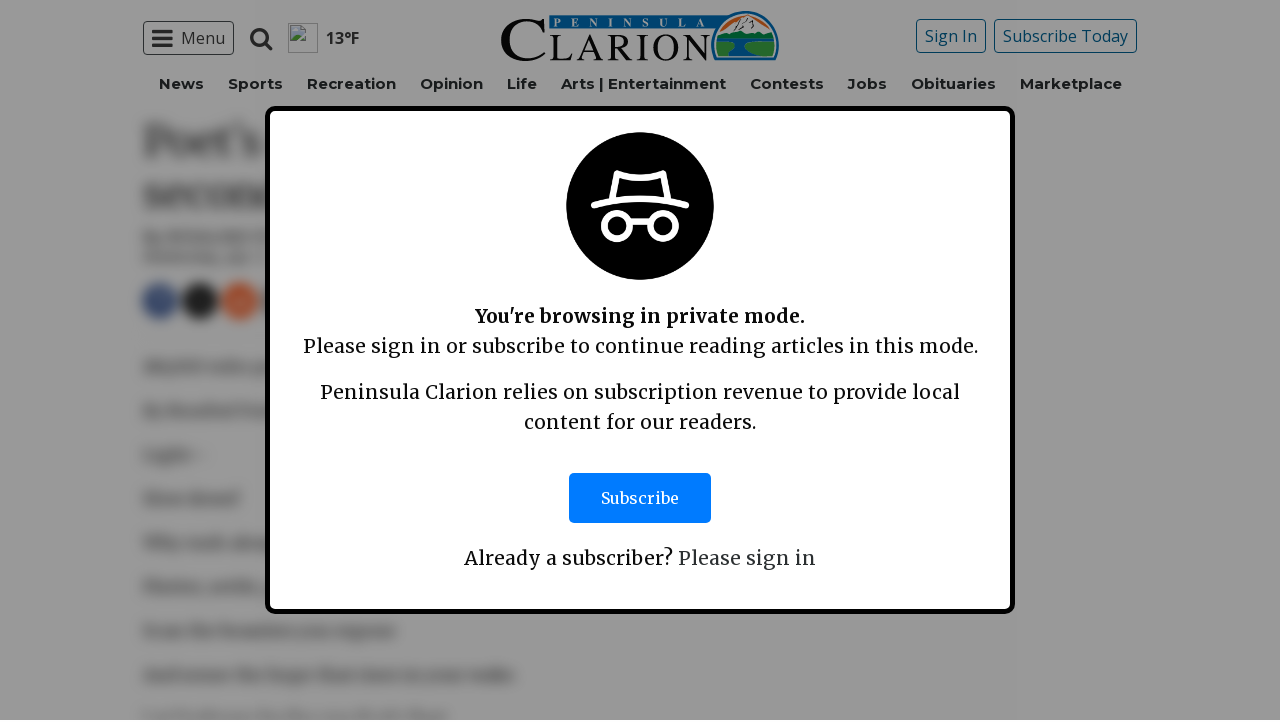

--- FILE ---
content_type: text/html; charset=UTF-8
request_url: https://www.peninsulaclarion.com/news/poets-corner-186000-miles-per-second-an-ode-to-light-2/
body_size: 24217
content:
<style>
	#protectedcontent[style*="display: none"]{
		visibility: hidden !important;
	}
</style>
<!doctype html>
<html class="no-js" lang="en-US" prefix="og: http://ogp.me/ns#" >
	<head>
		<meta charset="UTF-8" />
		<meta name="viewport" content="width=device-width, initial-scale=1.0" />
		<link rel="icon" href="https://www.peninsulaclarion.com/wp-content/themes/spikpc/assets/images/icons/favicon.ico" type="image/x-icon">
		<link rel="apple-touch-icon" sizes="144x144" href="https://www.peninsulaclarion.com/wp-content/themes/spikpc/assets/images/icons/apple-touch-icon-144x144.png">
		<link rel="apple-touch-icon" sizes="114x114" href="https://www.peninsulaclarion.com/wp-content/themes/spikpc/assets/images/icons/apple-touch-icon-114x114.png">
		<link rel="apple-touch-icon" sizes="72x72" href="https://www.peninsulaclarion.com/wp-content/themes/spikpc/assets/images/icons/apple-touch-icon-72x72.png">
		<link rel="apple-touch-icon" href="https://www.peninsulaclarion.com/wp-content/themes/spikpc/assets/images/icons/apple-touch-icon.png">
		<title>Poet’s corner: 186,000 miles per second: An ode to light | Peninsula Clarion</title>
<meta name='robots' content='max-image-preview:large' />
	<style>img:is([sizes="auto" i], [sizes^="auto," i]) { contain-intrinsic-size: 3000px 1500px }</style>
	<!--
<PageMap>
	<DataObject type="thumbnail" />
</PageMap>
-->
<!-- This site is optimized with the Yoast SEO Premium plugin v7.6.1 - https://yoast.com/wordpress/plugins/seo/ -->
<meta name="description" content="186,000 miles per second: An ode to light By Rosalind Foster, Kenai Light&mdash; Slow down! Why rush along so fast? Flutter, settle, pause, delight"/>
<meta name="original-source" content="https://www.peninsulaclarion.com/news/poets-corner-186000-miles-per-second-an-ode-to-light-2/" />
<meta property="og:locale" content="en_US" />
<meta property="og:type" content="article" />
<meta property="og:title" content="Poet’s corner: 186,000 miles per second: An ode to light | Peninsula Clarion" />
<meta property="og:description" content="186,000 miles per second: An ode to light By Rosalind Foster, Kenai Light&mdash; Slow down! Why rush along so fast? Flutter, settle, pause, delight" />
<meta property="og:site_name" content="Peninsula Clarion" />
<meta property="article:tag" content="Arts and Entertainment" />
<meta property="article:section" content="News" />
<meta property="article:published_time" content="2018-07-12T05:35:44-08:00" />
<meta property="og:image" content="http://spikpc.wpengine.com/wp-content/themes/SoundPress/assets/images/logo-1200x630.png" />
<meta name="twitter:card" content="summary_large_image" />
<meta name="twitter:description" content="186,000 miles per second: An ode to light By Rosalind Foster, Kenai Light&mdash; Slow down! Why rush along so fast? Flutter, settle, pause, delight" />
<meta name="twitter:title" content="Poet’s corner: 186,000 miles per second: An ode to light | Peninsula Clarion" />
<meta name="twitter:image" content="http://spikpc.wpengine.com/wp-content/themes/SoundPress/assets/images/logo-1200x630.png" />
<!-- / Yoast SEO Premium plugin. -->

<link rel='dns-prefetch' href='//ajax.googleapis.com' />
<link rel='stylesheet' id='marketplace_section_styles-css' href='https://www.peninsulaclarion.com/wp-content/plugins/marketplace-shortcode-block/css/marketplace.css?ver=6.8.3' type='text/css' media='all' />
<link rel='stylesheet' id='weather_bug_styles-css' href='https://www.peninsulaclarion.com/wp-content/plugins/weather-bug/css/weather-bug.css?ver=6.8.3' type='text/css' media='all' />
<link rel='stylesheet' id='newzware-paywall-jquery-css' href='https://www.peninsulaclarion.com/wp-content/plugins/soundpress-paywall-newzware/css/jquery.ui.all.css?ver=1.0' type='text/css' media='' />
<link rel='stylesheet' id='newzware-paywall-epass-css' href='https://www.peninsulaclarion.com/wp-content/plugins/soundpress-paywall-newzware/css/epass-css.css?ver=1.1' type='text/css' media='' />
<link rel='stylesheet' id='wp-block-library-css' href='https://www.peninsulaclarion.com/wp-includes/css/dist/block-library/style.min.css?ver=6.8.3' type='text/css' media='all' />
<style id='classic-theme-styles-inline-css' type='text/css'>
/*! This file is auto-generated */
.wp-block-button__link{color:#fff;background-color:#32373c;border-radius:9999px;box-shadow:none;text-decoration:none;padding:calc(.667em + 2px) calc(1.333em + 2px);font-size:1.125em}.wp-block-file__button{background:#32373c;color:#fff;text-decoration:none}
</style>
<style id='global-styles-inline-css' type='text/css'>
:root{--wp--preset--aspect-ratio--square: 1;--wp--preset--aspect-ratio--4-3: 4/3;--wp--preset--aspect-ratio--3-4: 3/4;--wp--preset--aspect-ratio--3-2: 3/2;--wp--preset--aspect-ratio--2-3: 2/3;--wp--preset--aspect-ratio--16-9: 16/9;--wp--preset--aspect-ratio--9-16: 9/16;--wp--preset--color--black: #000000;--wp--preset--color--cyan-bluish-gray: #abb8c3;--wp--preset--color--white: #ffffff;--wp--preset--color--pale-pink: #f78da7;--wp--preset--color--vivid-red: #cf2e2e;--wp--preset--color--luminous-vivid-orange: #ff6900;--wp--preset--color--luminous-vivid-amber: #fcb900;--wp--preset--color--light-green-cyan: #7bdcb5;--wp--preset--color--vivid-green-cyan: #00d084;--wp--preset--color--pale-cyan-blue: #8ed1fc;--wp--preset--color--vivid-cyan-blue: #0693e3;--wp--preset--color--vivid-purple: #9b51e0;--wp--preset--gradient--vivid-cyan-blue-to-vivid-purple: linear-gradient(135deg,rgba(6,147,227,1) 0%,rgb(155,81,224) 100%);--wp--preset--gradient--light-green-cyan-to-vivid-green-cyan: linear-gradient(135deg,rgb(122,220,180) 0%,rgb(0,208,130) 100%);--wp--preset--gradient--luminous-vivid-amber-to-luminous-vivid-orange: linear-gradient(135deg,rgba(252,185,0,1) 0%,rgba(255,105,0,1) 100%);--wp--preset--gradient--luminous-vivid-orange-to-vivid-red: linear-gradient(135deg,rgba(255,105,0,1) 0%,rgb(207,46,46) 100%);--wp--preset--gradient--very-light-gray-to-cyan-bluish-gray: linear-gradient(135deg,rgb(238,238,238) 0%,rgb(169,184,195) 100%);--wp--preset--gradient--cool-to-warm-spectrum: linear-gradient(135deg,rgb(74,234,220) 0%,rgb(151,120,209) 20%,rgb(207,42,186) 40%,rgb(238,44,130) 60%,rgb(251,105,98) 80%,rgb(254,248,76) 100%);--wp--preset--gradient--blush-light-purple: linear-gradient(135deg,rgb(255,206,236) 0%,rgb(152,150,240) 100%);--wp--preset--gradient--blush-bordeaux: linear-gradient(135deg,rgb(254,205,165) 0%,rgb(254,45,45) 50%,rgb(107,0,62) 100%);--wp--preset--gradient--luminous-dusk: linear-gradient(135deg,rgb(255,203,112) 0%,rgb(199,81,192) 50%,rgb(65,88,208) 100%);--wp--preset--gradient--pale-ocean: linear-gradient(135deg,rgb(255,245,203) 0%,rgb(182,227,212) 50%,rgb(51,167,181) 100%);--wp--preset--gradient--electric-grass: linear-gradient(135deg,rgb(202,248,128) 0%,rgb(113,206,126) 100%);--wp--preset--gradient--midnight: linear-gradient(135deg,rgb(2,3,129) 0%,rgb(40,116,252) 100%);--wp--preset--font-size--small: 13px;--wp--preset--font-size--medium: 20px;--wp--preset--font-size--large: 36px;--wp--preset--font-size--x-large: 42px;--wp--preset--spacing--20: 0.44rem;--wp--preset--spacing--30: 0.67rem;--wp--preset--spacing--40: 1rem;--wp--preset--spacing--50: 1.5rem;--wp--preset--spacing--60: 2.25rem;--wp--preset--spacing--70: 3.38rem;--wp--preset--spacing--80: 5.06rem;--wp--preset--shadow--natural: 6px 6px 9px rgba(0, 0, 0, 0.2);--wp--preset--shadow--deep: 12px 12px 50px rgba(0, 0, 0, 0.4);--wp--preset--shadow--sharp: 6px 6px 0px rgba(0, 0, 0, 0.2);--wp--preset--shadow--outlined: 6px 6px 0px -3px rgba(255, 255, 255, 1), 6px 6px rgba(0, 0, 0, 1);--wp--preset--shadow--crisp: 6px 6px 0px rgba(0, 0, 0, 1);}:where(.is-layout-flex){gap: 0.5em;}:where(.is-layout-grid){gap: 0.5em;}body .is-layout-flex{display: flex;}.is-layout-flex{flex-wrap: wrap;align-items: center;}.is-layout-flex > :is(*, div){margin: 0;}body .is-layout-grid{display: grid;}.is-layout-grid > :is(*, div){margin: 0;}:where(.wp-block-columns.is-layout-flex){gap: 2em;}:where(.wp-block-columns.is-layout-grid){gap: 2em;}:where(.wp-block-post-template.is-layout-flex){gap: 1.25em;}:where(.wp-block-post-template.is-layout-grid){gap: 1.25em;}.has-black-color{color: var(--wp--preset--color--black) !important;}.has-cyan-bluish-gray-color{color: var(--wp--preset--color--cyan-bluish-gray) !important;}.has-white-color{color: var(--wp--preset--color--white) !important;}.has-pale-pink-color{color: var(--wp--preset--color--pale-pink) !important;}.has-vivid-red-color{color: var(--wp--preset--color--vivid-red) !important;}.has-luminous-vivid-orange-color{color: var(--wp--preset--color--luminous-vivid-orange) !important;}.has-luminous-vivid-amber-color{color: var(--wp--preset--color--luminous-vivid-amber) !important;}.has-light-green-cyan-color{color: var(--wp--preset--color--light-green-cyan) !important;}.has-vivid-green-cyan-color{color: var(--wp--preset--color--vivid-green-cyan) !important;}.has-pale-cyan-blue-color{color: var(--wp--preset--color--pale-cyan-blue) !important;}.has-vivid-cyan-blue-color{color: var(--wp--preset--color--vivid-cyan-blue) !important;}.has-vivid-purple-color{color: var(--wp--preset--color--vivid-purple) !important;}.has-black-background-color{background-color: var(--wp--preset--color--black) !important;}.has-cyan-bluish-gray-background-color{background-color: var(--wp--preset--color--cyan-bluish-gray) !important;}.has-white-background-color{background-color: var(--wp--preset--color--white) !important;}.has-pale-pink-background-color{background-color: var(--wp--preset--color--pale-pink) !important;}.has-vivid-red-background-color{background-color: var(--wp--preset--color--vivid-red) !important;}.has-luminous-vivid-orange-background-color{background-color: var(--wp--preset--color--luminous-vivid-orange) !important;}.has-luminous-vivid-amber-background-color{background-color: var(--wp--preset--color--luminous-vivid-amber) !important;}.has-light-green-cyan-background-color{background-color: var(--wp--preset--color--light-green-cyan) !important;}.has-vivid-green-cyan-background-color{background-color: var(--wp--preset--color--vivid-green-cyan) !important;}.has-pale-cyan-blue-background-color{background-color: var(--wp--preset--color--pale-cyan-blue) !important;}.has-vivid-cyan-blue-background-color{background-color: var(--wp--preset--color--vivid-cyan-blue) !important;}.has-vivid-purple-background-color{background-color: var(--wp--preset--color--vivid-purple) !important;}.has-black-border-color{border-color: var(--wp--preset--color--black) !important;}.has-cyan-bluish-gray-border-color{border-color: var(--wp--preset--color--cyan-bluish-gray) !important;}.has-white-border-color{border-color: var(--wp--preset--color--white) !important;}.has-pale-pink-border-color{border-color: var(--wp--preset--color--pale-pink) !important;}.has-vivid-red-border-color{border-color: var(--wp--preset--color--vivid-red) !important;}.has-luminous-vivid-orange-border-color{border-color: var(--wp--preset--color--luminous-vivid-orange) !important;}.has-luminous-vivid-amber-border-color{border-color: var(--wp--preset--color--luminous-vivid-amber) !important;}.has-light-green-cyan-border-color{border-color: var(--wp--preset--color--light-green-cyan) !important;}.has-vivid-green-cyan-border-color{border-color: var(--wp--preset--color--vivid-green-cyan) !important;}.has-pale-cyan-blue-border-color{border-color: var(--wp--preset--color--pale-cyan-blue) !important;}.has-vivid-cyan-blue-border-color{border-color: var(--wp--preset--color--vivid-cyan-blue) !important;}.has-vivid-purple-border-color{border-color: var(--wp--preset--color--vivid-purple) !important;}.has-vivid-cyan-blue-to-vivid-purple-gradient-background{background: var(--wp--preset--gradient--vivid-cyan-blue-to-vivid-purple) !important;}.has-light-green-cyan-to-vivid-green-cyan-gradient-background{background: var(--wp--preset--gradient--light-green-cyan-to-vivid-green-cyan) !important;}.has-luminous-vivid-amber-to-luminous-vivid-orange-gradient-background{background: var(--wp--preset--gradient--luminous-vivid-amber-to-luminous-vivid-orange) !important;}.has-luminous-vivid-orange-to-vivid-red-gradient-background{background: var(--wp--preset--gradient--luminous-vivid-orange-to-vivid-red) !important;}.has-very-light-gray-to-cyan-bluish-gray-gradient-background{background: var(--wp--preset--gradient--very-light-gray-to-cyan-bluish-gray) !important;}.has-cool-to-warm-spectrum-gradient-background{background: var(--wp--preset--gradient--cool-to-warm-spectrum) !important;}.has-blush-light-purple-gradient-background{background: var(--wp--preset--gradient--blush-light-purple) !important;}.has-blush-bordeaux-gradient-background{background: var(--wp--preset--gradient--blush-bordeaux) !important;}.has-luminous-dusk-gradient-background{background: var(--wp--preset--gradient--luminous-dusk) !important;}.has-pale-ocean-gradient-background{background: var(--wp--preset--gradient--pale-ocean) !important;}.has-electric-grass-gradient-background{background: var(--wp--preset--gradient--electric-grass) !important;}.has-midnight-gradient-background{background: var(--wp--preset--gradient--midnight) !important;}.has-small-font-size{font-size: var(--wp--preset--font-size--small) !important;}.has-medium-font-size{font-size: var(--wp--preset--font-size--medium) !important;}.has-large-font-size{font-size: var(--wp--preset--font-size--large) !important;}.has-x-large-font-size{font-size: var(--wp--preset--font-size--x-large) !important;}
:where(.wp-block-post-template.is-layout-flex){gap: 1.25em;}:where(.wp-block-post-template.is-layout-grid){gap: 1.25em;}
:where(.wp-block-columns.is-layout-flex){gap: 2em;}:where(.wp-block-columns.is-layout-grid){gap: 2em;}
:root :where(.wp-block-pullquote){font-size: 1.5em;line-height: 1.6;}
</style>
<link rel='stylesheet' id='incognito-detector-style-css' href='https://www.peninsulaclarion.com/wp-content/plugins/incognito_dectector/css/incognito-detector.css?ver=1.00' type='text/css' media='all' />
<link rel='stylesheet' id='wpba_front_end_styles-css' href='https://www.peninsulaclarion.com/wp-content/plugins/wp-better-attachments/assets/css/wpba-frontend.css?ver=1.3.11' type='text/css' media='all' />
<link rel='stylesheet' id='main-stylesheet-css' href='https://www.peninsulaclarion.com/wp-content/themes/spikpc/assets/stylesheets/foundation.css?ver=2.9.0' type='text/css' media='all' />
<script type="text/javascript" id="newzware-paywall-config-js-extra">
/* <![CDATA[ */
var php_vars = {"publication":"Peninsula Clarion","website":"https:\/\/peninsulaclarion.com","site":"sound","edition":"KPC","meter":"3","imgBestValue":"\/wp-content\/themes\/spikpc\/assets\/images\/subscribe\/Kenai_BestValue_850x445.jpg","imgBestCollage":"\/wp-content\/themes\/spikpc\/assets\/images\/subscribe\/Kenai_Collage.jpg","imgBestRegister":"\/wp-content\/themes\/spikpc\/assets\/images\/subscribe\/RegisterButton140.jpg"};
/* ]]> */
</script>
<script type="text/javascript" src="https://www.peninsulaclarion.com/wp-content/plugins/soundpress-paywall-newzware/javascript/config.js?ver=2.2" id="newzware-paywall-config-js"></script>
<script type="text/javascript" src="https://www.peninsulaclarion.com/wp-content/plugins/soundpress-paywall-newzware/javascript/site-min.js?ver=1.0" id="newzware-paywall-site-js"></script>
<script type="text/javascript" src="https://www.peninsulaclarion.com/wp-content/plugins/soundpress-paywall-newzware/javascript/jquery-1.7.2.js?ver=1.0" id="newzware-paywall-jquery-js"></script>
<script type="text/javascript" src="https://www.peninsulaclarion.com/wp-content/plugins/soundpress-paywall-newzware/javascript/jquery.ui.core.min.js?ver=1.0" id="newzware-paywall-jquery-core-js"></script>
<script type="text/javascript" src="https://www.peninsulaclarion.com/wp-content/plugins/soundpress-paywall-newzware/javascript/jquery-ui.min.js?ver=1.0" id="newzware-paywall-jquery-min-js"></script>
<script type="text/javascript" src="https://www.peninsulaclarion.com/wp-content/plugins/soundpress-paywall-newzware/javascript/nwJQuery.js?ver=1.0" id="newzware-paywall-noConflict-js"></script>
<script type="text/javascript" src="https://www.peninsulaclarion.com/wp-content/plugins/soundpress-paywall-newzware/javascript/e-pass-min.js?ver=1.0" id="newzware-paywall-epass-min-js"></script>
<script type="text/javascript" src="//ajax.googleapis.com/ajax/libs/jquery/2.2.4/jquery.min.js?ver=2.2.4" id="jquery-js"></script>
<script type="text/javascript" src="https://www.peninsulaclarion.com/wp-content/plugins/soundpress-comscore/js/comscore.js?ver=1.0" id="comscore-js-js"></script>
<noscript><img src="https://sb.scorecardresearch.com/p?c1=2&c2=6035032&cv=2.0&cj=1" /></noscript>

<script type="text/javascript" src="https://www.peninsulaclarion.com/wp-content/plugins/soundpress-header-bidding-amzn/js/hb-amzn-uam.js" id="header-bidding-amzn-js"></script>
<script type="text/javascript" src="https://www.peninsulaclarion.com/wp-content/plugins/wp-retina-2x/app/picturefill.min.js?ver=1735823762" id="wr2x-picturefill-js-js"></script>
<script type="text/javascript" src="//ajax.googleapis.com/ajax/libs/webfont/1.6.16/webfont.js?ver=6.8.3" id="load-wf-js"></script>
<script type="text/javascript" src="https://www.peninsulaclarion.com/wp-content/themes/spikpc/assets/javascript/webfontloader.js?ver=1.0.0" id="load-fonts-js"></script>
<script type="text/javascript" src="https://www.peninsulaclarion.com/wp-content/themes/spikpc/assets/javascript/opencomments.js?ver=1.0.0" id="open-comments-js"></script>
<script defer type="text/javascript" src="https://www.peninsulaclarion.com/wp-content/plugins/marketplace-shortcode-block/js/marketplace.js?ver=6.8.3" id="marketplace_section_script-defer-js"></script>
<link rel="https://api.w.org/" href="https://www.peninsulaclarion.com/wp-json/" /><link rel="alternate" title="JSON" type="application/json" href="https://www.peninsulaclarion.com/wp-json/wp/v2/posts/14950" /><link rel="alternate" title="oEmbed (JSON)" type="application/json+oembed" href="https://www.peninsulaclarion.com/wp-json/oembed/1.0/embed?url=https%3A%2F%2Fwww.peninsulaclarion.com%2Fnews%2Fpoets-corner-186000-miles-per-second-an-ode-to-light-2%2F" />
<link rel="alternate" title="oEmbed (XML)" type="text/xml+oembed" href="https://www.peninsulaclarion.com/wp-json/oembed/1.0/embed?url=https%3A%2F%2Fwww.peninsulaclarion.com%2Fnews%2Fpoets-corner-186000-miles-per-second-an-ode-to-light-2%2F&#038;format=xml" />
		<meta property="fb:pages" content="308130784565 " />
					<meta property="ia:markup_url" content="https://www.peninsulaclarion.com/news/poets-corner-186000-miles-per-second-an-ode-to-light-2/?ia_markup=1" />
			<!--Newzware embed-->
<style>
.nwstartoverlay { position: absolute; width: 100%; height: 50%; top: 10%; text-align: center; z-index: 2147483646}
</style>
<script id='newzwareNSconfig' src='https://everettweb.newzware.com/ss70v2/sound/custom/nwstartconfig_KPC.js'></script>

<!-- Google Tag Manager -->
<script>(function(w,d,s,l,i){w[l]=w[l]||[];w[l].push({'gtm.start':
new Date().getTime(),event:'gtm.js'});var f=d.getElementsByTagName(s)[0],
j=d.createElement(s),dl=l!='dataLayer'?'&l='+l:'';j.async=true;j.src=
'https://www.googletagmanager.com/gtm.js?id='+i+dl;f.parentNode.insertBefore(j,f);
})(window,document,'script','dataLayer','GTM-NDKHNZ4');</script>
<!-- End Google Tag Manager -->
<!-- Google Tag Manager -->
<script>(function(w,d,s,l,i){w[l]=w[l]||[];w[l].push({'gtm.start':
new Date().getTime(),event:'gtm.js'});var f=d.getElementsByTagName(s)[0],
j=d.createElement(s),dl=l!='dataLayer'?'&l='+l:'';j.async=true;j.src=
'https://www.googletagmanager.com/gtm.js?id='+i+dl;f.parentNode.insertBefore(j,f);
})(window,document,'script','dataLayer','GTM-W5KT5LF');</script>
<!-- End Google Tag Manager -->


<!-- blue conic scripts -->
<!-- <script src="//cdn.blueconic.net/soundpublishing.js"></script> -->
<script src="https://z747.peninsulaclarion.com/script.js"></script>

<!-- Outbrain script -->
<!--<script type="text/javascript" async="async" src="//widgets.outbrain.com/outbrain.js"></script>-->

<!-- Automatad Refresh -->
<!-- <script type="text/javascript" src="https://go.automatad.com/geo/eoyjde/afihbs.js" async></script> -->

<!-- JW Player -->
<script src="https://cdn.jwplayer.com/libraries/NOZVn4NA.js"></script>

<!-- Next Millenium -->
<!-- AC load NM only if not logged in -->
<!--<script>
window.onload = function () { 
var profile=blueConicClient.profile.getProfile();
var profile=blueConicClient.profile.getProfile();
profile.loadValues();
var status=profile.getValues("_bc_dev_logged_in_test");
if (!status.includes("true")){
   var d = document;
            h = d.getElementsByTagName('head')[0];
            s = d.createElement('script');
    s.type = 'text/javascript';
    s.async = true;
    s.src = 'https://powerad.ai/script.js';
    h.appendChild(s);
}
};
</script>-->
<meta property="fb:pages" content="308130784565" />

<script type='text/javascript'>
$(window).load(function(){
  Foundation.reInit('equalizer');
});
</script>


<!-- Mather listener -->
<script type="text/javascript">
// Sound Publishing / All Markets
// Place this tagging anywhere on your page or install with Google Tag Manager
(function(cid,mkt,config,domain) {
  var ml = document.createElement('script');
  var s = document.getElementsByTagName('script')[0] || document.head;
  var cb;

  try {
    if (!(cb = localStorage._matherVer)) {
      throw false;
    }
  } catch (e) {
    cb = Math.round(new Date() / 1.0368e9);
  }

  ml.type = 'text/javascript'; ml.async = true; ml.defer = true; ml.id = '_mljs';
  ml.src = ('https:' == window.location.protocol ? 'https' : 'http') + '://' + (domain || 'js.matheranalytics.com/s') + '/' + cid + '/' + mkt + '/' + (config ? config + '/' : '') + 'ml.js?cb=' + cb;
  s.parentNode.insertBefore(ml, s);
})('ma13246','715673500','');
</script>
<!--End Mather Listener -->




<script type='text/javascript'>
//If an ad iframe does not load, hide div. Horizontal divs have extra markup that DFP collapse divs doesn't hide
jQuery( document ).ready(function() {
   if ( jQuery( ".horizontal iframe" ).length ==0 ) {
     jQuery('.gpt-ad').hide();
} 
});
</script>

<script type='text/javascript'>
$(document).ready(function(){
	if ( $( ".home" ).length ) {
		$(".affinity-menu ul li").delay(1000).animate({"opacity": "1"}, 200);
	} else {
		$( ".affinity-menu ul li" ).addClass( "enabled" );
	}
});
</script>

<!-- Don't delete for now.
<script type='text/javascript'>
function thirty_pc() {
    var height = $(window).height();
    var thirtypc = (60 * height) / 100;
    thirtypc = parseInt(thirtypc) + 'px';
    $("ul.dropdown.menu.submenu.is-dropdown-submenu.first-sub.vertical").first().css({'max-height':thirtypc});
}
$(document).ready(function() {
    thirty_pc();
    $(window).bind('resize', thirty_pc);
});
</script>
-->

<!-- AM: Not sure what these are used for -->
<script type='text/javascript'>var _sf_startpt=(new Date()).getTime()</script>

<script type='text/javascript'>
// Add Foundation classes to entry-content tables to enable special features.
jQuery(document).ready(function() {
  $('.entry-content table, .entry-content p table').addClass('hover');
});
</script>

<!-- Facebook Pixel Code -->
<script>
  !function(f,b,e,v,n,t,s)
  {if(f.fbq)return;n=f.fbq=function(){n.callMethod?
  n.callMethod.apply(n,arguments):n.queue.push(arguments)};
  if(!f._fbq)f._fbq=n;n.push=n;n.loaded=!0;n.version='2.0';
  n.queue=[];t=b.createElement(e);t.async=!0;
  t.src=v;s=b.getElementsByTagName(e)[0];
  s.parentNode.insertBefore(t,s)}(window, document,'script',
  'https://connect.facebook.net/en_US/fbevents.js');
  fbq('init', '1847949945485914');
  fbq('track', 'PageView');
</script>
<noscript><img height="1" width="1" style="display:none"
  src="https://www.facebook.com/tr?id=1847949945485914&ev=PageView&noscript=1"
/></noscript>
<!-- End Facebook Pixel Code -->


<!-- Start Marfeel Code -->
<script type="text/javascript">
!function(){"use strict";function e(e){var t=!(arguments.length>1&&void 0!==arguments[1])||arguments[1],c=document.createElement("script");c.src=e,t?c.type="module":(c.async=!0,c.type="text/javascript",c.setAttribute("nomodule",""));var n=document.getElementsByTagName("script")[0];n.parentNode.insertBefore(c,n)}!function(t,c){!function(t,c,n){var a,o,r;n.accountId=c,null!==(a=t.marfeel)&&void 0!==a||(t.marfeel={}),null!==(o=(r=t.marfeel).cmd)&&void 0!==o||(r.cmd=[]),t.marfeel.config=n;var i="https://sdk.mrf.io/statics";e("".concat(i,"/marfeel-sdk.js?id=").concat(c),!0),e("".concat(i,"/marfeel-sdk.es5.js?id=").concat(c),!1)}(t,c,arguments.length>2&&void 0!==arguments[2]?arguments[2]:{})}(window,7739,{} /* Config */)}();
</script>
<!-- End Marfeel Code -->

<!-- This site is optimized with the Schema plugin v1.7.9.6 - https://schema.press -->
<script type="application/ld+json">{"@context":"https:\/\/schema.org\/","@type":"BlogPosting","mainEntityOfPage":{"@type":"WebPage","@id":"https:\/\/www.peninsulaclarion.com\/news\/poets-corner-186000-miles-per-second-an-ode-to-light-2\/"},"url":"https:\/\/www.peninsulaclarion.com\/news\/poets-corner-186000-miles-per-second-an-ode-to-light-2\/","headline":"Poet’s corner: 186,000 miles per second: An ode to light","datePublished":"2018-07-12T05:35:44-08:00","dateModified":"2018-07-12T05:35:44-08:00","publisher":{"@type":"Organization","@id":"https:\/\/www.peninsulaclarion.com\/#organization","name":"Peninsula Clarion","logo":{"@type":"ImageObject","url":"","width":600,"height":60}},"articleSection":"News","keywords":"Arts and Entertainment","description":"186,000 miles per second: An ode to light By Rosalind Foster, Kenai Light&mdash; Slow down! Why rush along so fast? Flutter, settle, pause, delight &mdash; Scan the beauties you expose And sense the hope that rises in your wake. Let Darkness be the one that&rsquo;s fleet May it assume","author":{"@type":"Person","name":"Archive Import","url":"https:\/\/www.peninsulaclarion.com\/author\/archive-import\/","image":{"@type":"ImageObject","url":"https:\/\/secure.gravatar.com\/avatar\/5e16e2ea488ca3b8e3fdf0a9f0b127a9e11b0a6c1b8c3d3f058e9eae9da106cb?s=96&d=mm&r=g","height":96,"width":96}}}</script>


<!-- Google Analytics -->
<script async src="https://www.googletagmanager.com/gtag/js?id=UA-6450631-11"></script>
<script>
  window.dataLayer = window.dataLayer || [];
  function gtag(){dataLayer.push(arguments);}
  gtag('js', new Date());

  gtag('config','UA-6450631-11',{'dimension1': 'Archive Import','dimension2': 'news', 'dimension3': 'arts and entertainment', 'dimension4': 'post'});
  gtag('config','UA-109002081-1',{'dimension1': 'Archive Import','dimension2': 'news', 'dimension3': 'arts and entertainment', 'dimension4': 'post'});
  gtag('config','UA-109002081-15',{'dimension1': 'Archive Import','dimension2': 'news', 'dimension3': 'arts and entertainment', 'dimension4': 'post'});
  gtag('config','UA-109002081-13',{'dimension1': 'Archive Import','dimension2': 'news', 'dimension3': 'arts and entertainment', 'dimension4': 'post'});
</script>
<!-- End Google Analytics -->
<!-- Google Analytics Event elements -->
<script type='text/javascript'>
  $(document).ready(function(){
    $("ul.dropdown.menu:first-child > li > a.search").click(function(){
      gtag('event', 'Click', {'event_category': 'Main Navigation', 'event_label': 'Search Button'});
    });
    $("a.pub-logo-large").click(function(){
      gtag('event', 'Click', {'event_category': 'Main Navigation', 'event_label': 'Header Logo'});
    });
    $("a.pub-logo-small").click(function(){
      gtag('event', 'Click', {'event_category': 'Footer Navigation', 'event_label': 'Footer Logo'});
    });
    $("a.pub-logo-mobile-nav").click(function(){
      gtag('event', 'Click', {'event_category': 'Mobile Navigation', 'event_label': 'Header Logo'});
    });
    $(".top-bar ul.subscriber-tools li:first-child a").click(function(){
      gtag('event', 'Click', {'event_category': 'Main Navigation', 'event_label': 'Subscribe Button'});
    });
    $("#footer ul.subscriber-tools li a").click(function(){
      gtag('event', 'Click', {'event_category': 'Footer Navigation', 'event_label': 'Subscribe Button'});
    });
    $(".entry-content-meta .callout.related a").click(function(){
      gtag('event', 'Click', {'event_category': 'Recirculating Content', 'event_label': 'Related Content'});
    });
    $(".entry-content .post-attachment p a").click(function(){
      gtag('event', 'Click', {'event_category': 'Story Tools', 'event_label': 'Photo Gallery Image View'});
    });
    $(".module-adjacent-posts .adjacent-next a").click(function(){
      gtag('event', 'Click', {'event_category': 'Recirculating Content', 'event_label': 'Next Adjacent Story'});
    });
    $(".module-adjacent-posts .adjacent-prev a").click(function(){
      gtag('event', 'Click', {'event_category': 'Recirculating Content', 'event_label': 'Previous Adjacent Story'});
    });
  });
</script>
<!-- End Event elements -->
<style type='text/css'>#slidebox {background-image:url('/wp-content/themes/spikpc/assets/images/subscribe/Kenai-saturated.jpg')</style><script type="text/javascript">
		if (screen.width < 640) {
			nwLogoutID = "nwmobilelogoutdiv";
			nwLogoutText = "Subscriber Sign Out";
		}var sp_userVar = newzware_getCookie(nwUserCk); var sp_userLgVar = newzware_getCookie(nwUserLgCk); if (sp_userVar != null && sp_userVar != "" && sp_userLgVar != null && sp_userLgVar != "") { nwNoActionOnInit = false; } else { nwNoActionOnInit = true; }newzware_epassInit();</script>		<style type="text/css" id="wp-custom-css">
			article.main-content .entry-content-meta.related-content-block {
	clear: initial;
}

@media (max-width: 639px) {
  body .uwy.userway_p3 {
    top: 50% !important
  }
}

@media (min-width: 640px ) and (max-width: 1023px) {
  body .uwy.userway_p3 {
    top: 60px !important
  }
}

.affinity-menu ul li{
	padding: 0px 10px;
}


/* img:is([sizes="auto" i], [sizes^="auto," i]){
		aspect-ratio: 3/2; 
  object-fit: cover;
} */

body.category img:is([sizes="auto" i], [sizes^="auto," i]){
		aspect-ratio: 3/2; 
  object-fit: cover;
}

.row img:is([sizes="auto" i], [sizes^="auto," i]){
		aspect-ratio: 3/2; 
  object-fit: cover;
}		</style>
		<!-- DoubleClick for Publishers -->
<script type='text/javascript'>
    var googletag = googletag || {};
    googletag.cmd = googletag.cmd || [];
    (function() {
        var gads = document.createElement('script');
        gads.async = true;
        gads.type = 'text/javascript';
        var useSSL = 'https:' == document.location.protocol;
        gads.src = (useSSL ? 'https:' : 'http:') +
            '//www.googletagservices.com/tag/js/gpt.js';
        var node = document.getElementsByTagName('script')[0];
        node.parentNode.insertBefore(gads, node);
    })();
</script>

<script type='text/javascript'>
    var gptAdSlots = [];
    googletag.cmd.push(function() {
        var mappingHorizontal = googletag.sizeMapping().
        addSize([1024, 0],[[970, 250],[970, 90], [728, 90], [970, 30]]).
        addSize([768, 0],[[728, 90], [320, 50], [320, 100], [300, 50]]).
        addSize([340, 0],[[320, 50], [320, 100], [300, 50]]).
        addSize([0, 0],[300, 50]).
        build();
        var mappingVertical = googletag.sizeMapping().
        addSize([1024, 0],[[300, 1050],[300, 600], [300, 250]]).
        addSize([320, 0],[[300, 600],[300, 250]]).
        addSize([0, 0],[300, 250]).
        build();
        var mappingFeatured = googletag.sizeMapping().
        addSize([1024, 0],[[300, 1050],[300, 600]]).
        addSize([320, 0],[[300, 600]]).
        addSize([0, 0],[300, 250]).
        build();
        var mappingHIPencil = googletag.sizeMapping().
        addSize([980, 0],[[970, 30],[970, 250]]).
        addSize([0, 0],[320, 50]).
        build();
        var mappingPollSponsor = googletag.sizeMapping().
        addSize([1024, 0],[[500, 200]]).
        addSize([0, 0],[300, 250]).
        build();

        gptAdSlots[0] = googletag.defineSlot('/22692889424/sp/adunit0', [[320, 50], [970, 30], [970, 250]], 'div-gpt-0').defineSizeMapping(mappingHIPencil).addService(googletag.pubads());
        gptAdSlots[1] = googletag.defineSlot('/22692889424/sp/adUnit1', [970, 90], 'div-gpt-1').defineSizeMapping(mappingHorizontal).addService(googletag.pubads());
        gptAdSlots[2] = googletag.defineSlot('/22692889424/sp/adUnit2', [[300, 1050],[300, 600], [300, 250]], 'div-gpt-2').defineSizeMapping(mappingFeatured).addService(googletag.pubads());
        gptAdSlots[3] = googletag.defineSlot('/22692889424/sp/adUnit3', [[970, 250],[970, 90], [728, 90],[320, 50], [320, 100], [300, 50]], 'div-gpt-3').defineSizeMapping(mappingHorizontal).addService(googletag.pubads());
        gptAdSlots[4] = googletag.defineSlot('/22692889424/sp/adUnit4', [[300, 600], [300, 250]], 'div-gpt-4').defineSizeMapping(mappingVertical).addService(googletag.pubads());
        gptAdSlots[5] = googletag.defineSlot('/22692889424/sp/adUnit5', [[970, 250],[970, 90], [728, 90],[320, 50], [320, 100], [300, 50]], 'div-gpt-5').defineSizeMapping(mappingHorizontal).addService(googletag.pubads());
        gptAdSlots[6] = googletag.defineSlot('/22692889424/sp/adUnit6', [[300, 1050],[300, 600], [300, 250]], 'div-gpt-6').defineSizeMapping(mappingVertical).addService(googletag.pubads());
        gptAdSlots[7] = googletag.defineSlot('/22692889424/sp/adUnit7', [[970, 250],[970, 90], [728, 90],[320, 50], [320, 100], [300, 50]], 'div-gpt-7').defineSizeMapping(mappingHorizontal).addService(googletag.pubads());
        gptAdSlots[8] = googletag.defineSlot('/22692889424/sp/adUnit8', [[300, 1050],[300, 600], [300, 250]], 'div-gpt-8').defineSizeMapping(mappingVertical).addService(googletag.pubads());
        gptAdSlots[9] = googletag.defineSlot('/22692889424/sp/adUnit9', [[970, 250],[970, 90], [728, 90],[320, 50], [320, 100], [300, 50]], 'div-gpt-9').defineSizeMapping(mappingHorizontal).addService(googletag.pubads());
        gptAdSlots[10] = googletag.defineSlot('/22692889424/sp/adUnit10', [[300, 1050],[300, 600], [300, 250]], 'div-gpt-10').defineSizeMapping(mappingVertical).addService(googletag.pubads());
        gptAdSlots[11] = googletag.defineSlot('/22692889424/sp/adUnit11', [[970, 250],[970, 90], [728, 90],[320, 50], [320, 100], [300, 50]], 'div-gpt-11').defineSizeMapping(mappingHorizontal).addService(googletag.pubads());
        gptAdSlots[12] = googletag.defineSlot('/22692889424/sp/adUnit12', [[300, 1050],[300, 600], [300, 250]], 'div-gpt-12').defineSizeMapping(mappingVertical).addService(googletag.pubads());
        gptAdSlots[13] = googletag.defineSlot('/22692889424/sp/adUnit13', [[970, 250],[970, 90], [728, 90],[320, 50], [320, 100], [300, 50]], 'div-gpt-13').defineSizeMapping(mappingHorizontal).addService(googletag.pubads());
        gptAdSlots[14] = googletag.defineSlot('/22692889424/sp/adUnit14', [[300, 1050],[300, 600], [300, 250]], 'div-gpt-14').defineSizeMapping(mappingVertical).addService(googletag.pubads());
        gptAdSlots[15] = googletag.defineSlot('/22692889424/sp/adUnit15', [[970, 250],[970, 90], [728, 90],[320, 50], [320, 100], [300, 50]], 'div-gpt-15').defineSizeMapping(mappingHorizontal).addService(googletag.pubads());
        gptAdSlots[16] = googletag.defineSlot('/22692889424/sp/adunit100', [280, 100], 'div-gpt-ad-1470105203778-0').addService(googletag.pubads());
        gptAdSlots[17] = googletag.defineSlot('/22692889424/sp/adunit100', [280, 100], 'div-gpt-ad-1470105203778-1').addService(googletag.pubads());
        gptAdSlots[18] = googletag.defineSlot('/22692889424/sp/adunit100', [120, 100], 'div-gpt-ad-1470105203778-2').addService(googletag.pubads());
        gptAdSlots[19] = googletag.defineSlot('/22692889424/sp/adunit100', [120, 100], 'div-gpt-ad-1470105203778-3').addService(googletag.pubads());
        gptAdSlots[20] = googletag.defineSlot('/22692889424/sp/adunit101', [500, 200], 'div-gpt-20').defineSizeMapping(mappingPollSponsor).addService(googletag.pubads());
        gptAdSlots[21] = googletag.defineSlot('/22692889424/sp/adunit102', [1,1], 'div-gpt-102').addService(googletag.pubads());
        gptAdSlots[22] = googletag.defineSlot('/22692889424/sp/adunit31', [300, 250], 'div-gpt-31').addService(googletag.pubads());
        gptAdSlots[23] = googletag.defineSlot('/22692889424/sp/adunit32', [300, 250], 'div-gpt-32').addService(googletag.pubads());
        gptAdSlots[24] = googletag.defineSlot('/22692889424/sp/adunit33', [300, 250], 'div-gpt-33').addService(googletag.pubads());
        gptAdSlots[25] = googletag.defineSlot('/22692889424/sp/adunit34', [300, 250], 'div-gpt-34').addService(googletag.pubads());
        gptAdSlots[26] = googletag.defineSlot('/22692889424/sp/adunit35', [300, 250], 'div-gpt-35').addService(googletag.pubads());
        gptAdSlots[27] = googletag.defineSlot('/22692889424/sp/adunit36', [300, 250], 'div-gpt-36').addService(googletag.pubads());
        gptAdSlots[28] = googletag.defineSlot('/22692889424/sp/adunit37', [300, 250], 'div-gpt-37').addService(googletag.pubads());
        gptAdSlots[29] = googletag.defineSlot('/22692889424/sp/adunit38', [300, 250], 'div-gpt-38').addService(googletag.pubads());
        gptAdSlots[30] = googletag.defineSlot('/22692889424/sp/adunit39', [300, 250], 'div-gpt-39').addService(googletag.pubads());
        googletag.defineSlot('/22692889424/sp/contest0', [[728, 90], [320, 50], [970, 90]], 'contest0').addService(googletag.pubads());
googletag.defineSlot('/22692889424/sp/contest1', [[300, 250], [300, 1050], [300, 600]], 'contest1').addService(googletag.pubads());
googletag.defineSlot('/22692889424/sp/contest2', [[300, 250], [300, 1050], [300, 600]], 'contest2').addService(googletag.pubads());
googletag.defineSlot('/22692889424/sp/contest3', [[300, 250], [300, 1050], [300, 600]], 'contest3').addService(googletag.pubads());
googletag.defineSlot('/22692889424/sp/contest4', [[300, 250], [300, 1050], [300, 600]], 'contest4').addService(googletag.pubads());

        googletag.pubads().setTargeting('site', ['peninsulaclarion.com']).setTargeting("pageUrl", [window.location.pathname]);
        googletag.pubads().collapseEmptyDivs();
        googletag.enableServices();
    });
</script>
<!-- End DoubleClick for Publishers -->		<div class="loggedInStatus"></div>
	</head>
	<body class="wp-singular post-template-default single single-post postid-14950 single-format-standard wp-theme-spikpc offcanvas">
	
		<div class="off-canvas-wrapper">
		<div class="off-canvas-wrapper-inner" data-off-canvas-wrapper>
		
<nav class="off-canvas position-left" id="mobile-menu" data-off-canvas data-auto-focus="false" data-position="left" role="navigation">
  <ul id="menu-primary-header" class="vertical menu" data-accordion-menu><li id="nwmobilelogoutdiv"><a href="javascript:newzware_doLogout();">Sign Out</a></li><li class="loglinks_mobile"><a onClick="javascript:newzware_showLogin();showLogInBox();" href="javascript:void(0)">Sign In</a></li><li class='menu-item-home'><a onclick="gtag('event', 'Click', {'event_category': 'Main Navigation', 'event_label': 'Home'});" href='https://www.peninsulaclarion.com/' rel='home'>Home</a></li><li class='menu-item-search'><a onclick="gtag('event', 'Click', {'event_category': 'Main Navigation', 'event_label': 'Search'});" href="javascript:void(0)" data-open="searchModal">Search</a></li><li id="menu-item-34621" class="menu-item menu-item-type-post_type menu-item-object-page menu-item-has-children menu-item-34621"><a href="https://www.peninsulaclarion.com/subscriber-center/" onclick="gtag(&#039;event&#039;, &#039;Click&#039;, {&#039;event_category&#039;: &#039;Mobile Navigation&#039;, &#039;event_label&#039;: &#039;Subscriber Center&#039;});">Subscriber Center</a>
<ul class="vertical nested menu">
	<li id="menu-item-34620" class="menu-item menu-item-type-post_type menu-item-object-page menu-item-34620"><a href="https://www.peninsulaclarion.com/subscriber-center/" onclick="gtag(&#039;event&#039;, &#039;Click&#039;, {&#039;event_category&#039;: &#039;Mobile Navigation&#039;, &#039;event_label&#039;: &#039;Subscriber Center&#039;});">Subscriber Center</a></li>
	<li id="menu-item-40" class="menu-item menu-item-type-post_type menu-item-object-page menu-item-40"><a href="https://www.peninsulaclarion.com/subscribe/" onclick="gtag(&#039;event&#039;, &#039;Click&#039;, {&#039;event_category&#039;: &#039;Mobile Navigation&#039;, &#039;event_label&#039;: &#039;Subscribe&#039;});">Subscribe</a></li>
	<li id="menu-item-34616" class="menu-item menu-item-type-post_type menu-item-object-page menu-item-34616"><a href="https://www.peninsulaclarion.com/faqs/" onclick="gtag(&#039;event&#039;, &#039;Click&#039;, {&#039;event_category&#039;: &#039;Mobile Navigation&#039;, &#039;event_label&#039;: &#039;FAQs&#039;});">FAQs</a></li>
</ul>
</li>
<li id="menu-item-56796" class="menu-item menu-item-type-post_type menu-item-object-page menu-item-56796"><a href="https://www.peninsulaclarion.com/newsletters/" onclick="gtag(&#039;event&#039;, &#039;Click&#039;, {&#039;event_category&#039;: &#039;Mobile Navigation&#039;, &#039;event_label&#039;: &#039;Newsletters&#039;});">Newsletters</a></li>
<li id="menu-item-48" class="menu-item menu-item-type-taxonomy menu-item-object-category current-post-ancestor current-menu-parent current-post-parent menu-item-has-children menu-item-48"><a href="https://www.peninsulaclarion.com/news/" onclick="gtag(&#039;event&#039;, &#039;Click&#039;, {&#039;event_category&#039;: &#039;Mobile Navigation&#039;, &#039;event_label&#039;: &#039;News&#039;});">News</a>
<ul class="vertical nested menu">
	<li id="menu-item-163" class="menu-item menu-item-type-taxonomy menu-item-object-category current-post-ancestor current-menu-parent current-post-parent menu-item-163"><a href="https://www.peninsulaclarion.com/news/" onclick="gtag(&#039;event&#039;, &#039;Click&#039;, {&#039;event_category&#039;: &#039;Mobile Navigation&#039;, &#039;event_label&#039;: &#039;News&#039;});">News</a></li>
	<li id="menu-item-34390" class="menu-item menu-item-type-taxonomy menu-item-object-post_tag menu-item-34390"><a href="https://www.peninsulaclarion.com/tag/local-news/" onclick="gtag(&#039;event&#039;, &#039;Click&#039;, {&#039;event_category&#039;: &#039;Mobile Navigation&#039;, &#039;event_label&#039;: &#039;Local&#039;});">Local</a></li>
	<li id="menu-item-34396" class="menu-item menu-item-type-taxonomy menu-item-object-post_tag menu-item-34396"><a href="https://www.peninsulaclarion.com/tag/state-news/" onclick="gtag(&#039;event&#039;, &#039;Click&#039;, {&#039;event_category&#039;: &#039;Mobile Navigation&#039;, &#039;event_label&#039;: &#039;State&#039;});">State</a></li>
	<li id="menu-item-34393" class="menu-item menu-item-type-taxonomy menu-item-object-post_tag menu-item-34393"><a href="https://www.peninsulaclarion.com/tag/state-government/" onclick="gtag(&#039;event&#039;, &#039;Click&#039;, {&#039;event_category&#039;: &#039;Mobile Navigation&#039;, &#039;event_label&#039;: &#039;State Government&#039;});">State Government</a></li>
	<li id="menu-item-34392" class="menu-item menu-item-type-taxonomy menu-item-object-post_tag menu-item-34392"><a href="https://www.peninsulaclarion.com/tag/fishing/" onclick="gtag(&#039;event&#039;, &#039;Click&#039;, {&#039;event_category&#039;: &#039;Mobile Navigation&#039;, &#039;event_label&#039;: &#039;Fishing&#039;});">Fishing</a></li>
	<li id="menu-item-34391" class="menu-item menu-item-type-taxonomy menu-item-object-post_tag menu-item-34391"><a href="https://www.peninsulaclarion.com/tag/schools/" onclick="gtag(&#039;event&#039;, &#039;Click&#039;, {&#039;event_category&#039;: &#039;Mobile Navigation&#039;, &#039;event_label&#039;: &#039;Schools&#039;});">Schools</a></li>
	<li id="menu-item-34397" class="menu-item menu-item-type-taxonomy menu-item-object-post_tag menu-item-34397"><a href="https://www.peninsulaclarion.com/tag/crime/" onclick="gtag(&#039;event&#039;, &#039;Click&#039;, {&#039;event_category&#039;: &#039;Mobile Navigation&#039;, &#039;event_label&#039;: &#039;Crime&#039;});">Crime</a></li>
	<li id="menu-item-34394" class="menu-item menu-item-type-taxonomy menu-item-object-category menu-item-34394"><a href="https://www.peninsulaclarion.com/business/" onclick="gtag(&#039;event&#039;, &#039;Click&#039;, {&#039;event_category&#039;: &#039;Mobile Navigation&#039;, &#039;event_label&#039;: &#039;Business&#039;});">Business</a></li>
	<li id="menu-item-154" class="menu-item menu-item-type-post_type menu-item-object-page menu-item-154"><a href="https://www.peninsulaclarion.com/submit-story-idea/" onclick="gtag(&#039;event&#039;, &#039;Click&#039;, {&#039;event_category&#039;: &#039;Mobile Navigation&#039;, &#039;event_label&#039;: &#039;Submit a Story Idea&#039;});">Submit a Story Idea</a></li>
	<li id="menu-item-152" class="menu-item menu-item-type-post_type menu-item-object-page menu-item-152"><a href="https://www.peninsulaclarion.com/submit-photo/" onclick="gtag(&#039;event&#039;, &#039;Click&#039;, {&#039;event_category&#039;: &#039;Mobile Navigation&#039;, &#039;event_label&#039;: &#039;Submit a Photo&#039;});">Submit a Photo</a></li>
	<li id="menu-item-153" class="menu-item menu-item-type-post_type menu-item-object-page menu-item-153"><a href="https://www.peninsulaclarion.com/submit-press-release/" onclick="gtag(&#039;event&#039;, &#039;Click&#039;, {&#039;event_category&#039;: &#039;Mobile Navigation&#039;, &#039;event_label&#039;: &#039;Submit a Press Release&#039;});">Submit a Press Release</a></li>
</ul>
</li>
<li id="menu-item-89322" class="menu-item menu-item-type-post_type menu-item-object-page menu-item-89322"><a href="https://www.peninsulaclarion.com/contests/" onclick="gtag(&#039;event&#039;, &#039;Click&#039;, {&#039;event_category&#039;: &#039;Mobile Navigation&#039;, &#039;event_label&#039;: &#039;Contests&#039;});">Contests</a></li>
<li id="menu-item-410" class="menu-item menu-item-type-taxonomy menu-item-object-category menu-item-has-children menu-item-410"><a href="https://www.peninsulaclarion.com/sports/" onclick="gtag(&#039;event&#039;, &#039;Click&#039;, {&#039;event_category&#039;: &#039;Mobile Navigation&#039;, &#039;event_label&#039;: &#039;Sports&#039;});">Sports</a>
<ul class="vertical nested menu">
	<li id="menu-item-50" class="menu-item menu-item-type-taxonomy menu-item-object-category menu-item-50"><a href="https://www.peninsulaclarion.com/sports/" onclick="gtag(&#039;event&#039;, &#039;Click&#039;, {&#039;event_category&#039;: &#039;Mobile Navigation&#039;, &#039;event_label&#039;: &#039;Sports&#039;});">Sports</a></li>
	<li id="menu-item-158" class="menu-item menu-item-type-post_type menu-item-object-page menu-item-158"><a href="https://www.peninsulaclarion.com/submit-sports-results/" onclick="gtag(&#039;event&#039;, &#039;Click&#039;, {&#039;event_category&#039;: &#039;Mobile Navigation&#039;, &#039;event_label&#039;: &#039;Submit Sports Results&#039;});">Submit Sports Results</a></li>
</ul>
</li>
<li id="menu-item-34398" class="menu-item menu-item-type-taxonomy menu-item-object-post_tag menu-item-has-children menu-item-34398"><a href="https://www.peninsulaclarion.com/tag/outdoors/" onclick="gtag(&#039;event&#039;, &#039;Click&#039;, {&#039;event_category&#039;: &#039;Mobile Navigation&#039;, &#039;event_label&#039;: &#039;Outdoors and Recreation&#039;});">Outdoors and Recreation</a>
<ul class="vertical nested menu">
	<li id="menu-item-34399" class="menu-item menu-item-type-taxonomy menu-item-object-post_tag menu-item-34399"><a href="https://www.peninsulaclarion.com/tag/outdoors/" onclick="gtag(&#039;event&#039;, &#039;Click&#039;, {&#039;event_category&#039;: &#039;Mobile Navigation&#039;, &#039;event_label&#039;: &#039;Outdoors and Recreation&#039;});">Outdoors and Recreation</a></li>
	<li id="menu-item-34400" class="menu-item menu-item-type-taxonomy menu-item-object-post_tag menu-item-34400"><a href="https://www.peninsulaclarion.com/tag/tight-lines/" onclick="gtag(&#039;event&#039;, &#039;Click&#039;, {&#039;event_category&#039;: &#039;Mobile Navigation&#039;, &#039;event_label&#039;: &#039;Tight Lines&#039;});">Tight Lines</a></li>
</ul>
</li>
<li id="menu-item-49" class="menu-item menu-item-type-taxonomy menu-item-object-category menu-item-has-children menu-item-49"><a href="https://www.peninsulaclarion.com/opinion/" onclick="gtag(&#039;event&#039;, &#039;Click&#039;, {&#039;event_category&#039;: &#039;Mobile Navigation&#039;, &#039;event_label&#039;: &#039;Opinion&#039;});">Opinion</a>
<ul class="vertical nested menu">
	<li id="menu-item-165" class="menu-item menu-item-type-taxonomy menu-item-object-category menu-item-165"><a href="https://www.peninsulaclarion.com/opinion/" onclick="gtag(&#039;event&#039;, &#039;Click&#039;, {&#039;event_category&#039;: &#039;Mobile Navigation&#039;, &#039;event_label&#039;: &#039;Opinion&#039;});">Opinion</a></li>
	<li id="menu-item-54" class="menu-item menu-item-type-custom menu-item-object-custom menu-item-54"><a href="/letters" onclick="gtag(&#039;event&#039;, &#039;Click&#039;, {&#039;event_category&#039;: &#039;Mobile Navigation&#039;, &#039;event_label&#039;: &#039;Letters&#039;});">Letters</a></li>
	<li id="menu-item-151" class="menu-item menu-item-type-post_type menu-item-object-page menu-item-151"><a href="https://www.peninsulaclarion.com/submit-letter/" onclick="gtag(&#039;event&#039;, &#039;Click&#039;, {&#039;event_category&#039;: &#039;Mobile Navigation&#039;, &#039;event_label&#039;: &#039;Submit a Letter to the Editor&#039;});">Submit a Letter to the Editor</a></li>
</ul>
</li>
<li id="menu-item-47" class="menu-item menu-item-type-taxonomy menu-item-object-category menu-item-has-children menu-item-47"><a href="https://www.peninsulaclarion.com/life/" onclick="gtag(&#039;event&#039;, &#039;Click&#039;, {&#039;event_category&#039;: &#039;Mobile Navigation&#039;, &#039;event_label&#039;: &#039;Life&#039;});">Life</a>
<ul class="vertical nested menu">
	<li id="menu-item-162" class="menu-item menu-item-type-taxonomy menu-item-object-category menu-item-162"><a href="https://www.peninsulaclarion.com/life/" onclick="gtag(&#039;event&#039;, &#039;Click&#039;, {&#039;event_category&#039;: &#039;Mobile Navigation&#039;, &#039;event_label&#039;: &#039;Life&#039;});">Life</a></li>
	<li id="menu-item-36532" class="menu-item menu-item-type-custom menu-item-object-custom menu-item-36532"><a href="https://events.peninsulaclarion.com/cal" onclick="gtag(&#039;event&#039;, &#039;Click&#039;, {&#039;event_category&#039;: &#039;Mobile Navigation&#039;, &#039;event_label&#039;: &#039;Calendar&#039;});">Calendar</a></li>
	<li id="menu-item-155" class="menu-item menu-item-type-post_type menu-item-object-page menu-item-155"><a href="https://www.peninsulaclarion.com/submit-wedding-announcement/" onclick="gtag(&#039;event&#039;, &#039;Click&#039;, {&#039;event_category&#039;: &#039;Mobile Navigation&#039;, &#039;event_label&#039;: &#039;Submit a Wedding Announcement&#039;});">Submit a Wedding Announcement</a></li>
	<li id="menu-item-156" class="menu-item menu-item-type-post_type menu-item-object-page menu-item-156"><a href="https://www.peninsulaclarion.com/submit-engagement-announcement/" onclick="gtag(&#039;event&#039;, &#039;Click&#039;, {&#039;event_category&#039;: &#039;Mobile Navigation&#039;, &#039;event_label&#039;: &#039;Submit an Engagement Announcement&#039;});">Submit an Engagement Announcement</a></li>
	<li id="menu-item-150" class="menu-item menu-item-type-post_type menu-item-object-page menu-item-150"><a href="https://www.peninsulaclarion.com/submit-birth-announcement/" onclick="gtag(&#039;event&#039;, &#039;Click&#039;, {&#039;event_category&#039;: &#039;Mobile Navigation&#039;, &#039;event_label&#039;: &#039;Submit a Birth Announcement&#039;});">Submit a Birth Announcement</a></li>
</ul>
</li>
<li id="menu-item-34407" class="menu-item menu-item-type-taxonomy menu-item-object-post_tag menu-item-has-children menu-item-34407"><a href="https://www.peninsulaclarion.com/tag/arts-entertainment/" onclick="gtag(&#039;event&#039;, &#039;Click&#039;, {&#039;event_category&#039;: &#039;Mobile Navigation&#039;, &#039;event_label&#039;: &#039;Arts and Entertainment&#039;});">Arts and Entertainment</a>
<ul class="vertical nested menu">
	<li id="menu-item-34410" class="menu-item menu-item-type-taxonomy menu-item-object-post_tag menu-item-34410"><a href="https://www.peninsulaclarion.com/tag/arts-entertainment/" onclick="gtag(&#039;event&#039;, &#039;Click&#039;, {&#039;event_category&#039;: &#039;Mobile Navigation&#039;, &#039;event_label&#039;: &#039;Arts and Entertainment&#039;});">Arts and Entertainment</a></li>
	<li id="menu-item-34408" class="menu-item menu-item-type-taxonomy menu-item-object-post_tag menu-item-34408"><a href="https://www.peninsulaclarion.com/tag/music/" onclick="gtag(&#039;event&#039;, &#039;Click&#039;, {&#039;event_category&#039;: &#039;Mobile Navigation&#039;, &#039;event_label&#039;: &#039;Music&#039;});">Music</a></li>
	<li id="menu-item-34409" class="menu-item menu-item-type-taxonomy menu-item-object-post_tag menu-item-34409"><a href="https://www.peninsulaclarion.com/tag/arts/" onclick="gtag(&#039;event&#039;, &#039;Click&#039;, {&#039;event_category&#039;: &#039;Mobile Navigation&#039;, &#039;event_label&#039;: &#039;Arts&#039;});">Arts</a></li>
</ul>
</li>
<li id="menu-item-537" class="menu-item menu-item-type-custom menu-item-object-custom menu-item-has-children menu-item-537"><a href="http://www.legacy.com/obituaries/peninsulaclarion/" onclick="gtag(&#039;event&#039;, &#039;Click&#039;, {&#039;event_category&#039;: &#039;Mobile Navigation&#039;, &#039;event_label&#039;: &#039;Obituaries&#039;});">Obituaries</a>
<ul class="vertical nested menu">
	<li id="menu-item-538" class="menu-item menu-item-type-custom menu-item-object-custom menu-item-538"><a href="http://www.legacy.com/obituaries/peninsulaclarion/" onclick="gtag(&#039;event&#039;, &#039;Click&#039;, {&#039;event_category&#039;: &#039;Mobile Navigation&#039;, &#039;event_label&#039;: &#039;Obituaries&#039;});">Obituaries</a></li>
	<li id="menu-item-34702" class="menu-item menu-item-type-post_type menu-item-object-page menu-item-34702"><a href="https://www.peninsulaclarion.com/place-obituary/" onclick="gtag(&#039;event&#039;, &#039;Click&#039;, {&#039;event_category&#039;: &#039;Mobile Navigation&#039;, &#039;event_label&#039;: &#039;Submit an Obituary or Death Notice&#039;});">Submit an Obituary or Death Notice</a></li>
</ul>
</li>
<li id="menu-item-52" class="menu-item menu-item-type-custom menu-item-object-custom menu-item-has-children menu-item-52"><a href="https://sound.ipublishmarketplace.com/alaska" onclick="gtag(&#039;event&#039;, &#039;Click&#039;, {&#039;event_category&#039;: &#039;Mobile Navigation&#039;, &#039;event_label&#039;: &#039;Classifieds&#039;});">Classifieds</a>
<ul class="vertical nested menu">
	<li id="menu-item-172" class="menu-item menu-item-type-custom menu-item-object-custom menu-item-172"><a href="https://sound.ipublishmarketplace.com/alaska" onclick="gtag(&#039;event&#039;, &#039;Click&#039;, {&#039;event_category&#039;: &#039;Mobile Navigation&#039;, &#039;event_label&#039;: &#039;Classifieds&#039;});">Classifieds</a></li>
	<li id="menu-item-51" class="menu-item menu-item-type-custom menu-item-object-custom menu-item-51"><a href="https://sound.ipublishadportal.com/classifieds/alaska/index.html" onclick="gtag(&#039;event&#039;, &#039;Click&#039;, {&#039;event_category&#039;: &#039;Mobile Navigation&#039;, &#039;event_label&#039;: &#039;Place a Classified Ad&#039;});">Place a Classified Ad</a></li>
	<li id="menu-item-35384" class="menu-item menu-item-type-custom menu-item-object-custom menu-item-35384"><a href="https://sound.ipublishadportal.com/classifieds/alaska/static/contact.html" onclick="gtag(&#039;event&#039;, &#039;Click&#039;, {&#039;event_category&#039;: &#039;Mobile Navigation&#039;, &#039;event_label&#039;: &#039;Legal Notices&#039;});">Legal Notices</a></li>
</ul>
</li>
<li id="menu-item-34402" class="menu-item menu-item-type-post_type menu-item-object-page menu-item-34402"><a href="https://www.peninsulaclarion.com/weather/" onclick="gtag(&#039;event&#039;, &#039;Click&#039;, {&#039;event_category&#039;: &#039;Mobile Navigation&#039;, &#039;event_label&#039;: &#039;Weather&#039;});">Weather</a></li>
<li id="menu-item-34401" class="menu-item menu-item-type-custom menu-item-object-custom menu-item-34401"><a href="https://peninsulaclarion-ak.newsmemory.com/landing.php" onclick="gtag(&#039;event&#039;, &#039;Click&#039;, {&#039;event_category&#039;: &#039;Mobile Navigation&#039;, &#039;event_label&#039;: &#039;e-Edition&#039;});">e-Edition</a></li>
<li id="menu-item-34492" class="menu-item menu-item-type-custom menu-item-object-custom menu-item-has-children menu-item-34492"><a href="#" onclick="gtag(&#039;event&#039;, &#039;Click&#039;, {&#039;event_category&#039;: &#039;Mobile Navigation&#039;, &#039;event_label&#039;: &#039;About Us&#039;});">About Us</a>
<ul class="vertical nested menu">
	<li id="menu-item-34406" class="menu-item menu-item-type-post_type menu-item-object-page current-post-parent menu-item-34406"><a href="https://www.peninsulaclarion.com/about/" onclick="gtag(&#039;event&#039;, &#039;Click&#039;, {&#039;event_category&#039;: &#039;Mobile Navigation&#039;, &#039;event_label&#039;: &#039;About Peninsula Clarion&#039;});">About Peninsula Clarion</a></li>
	<li id="menu-item-43" class="menu-item menu-item-type-post_type menu-item-object-page menu-item-43"><a href="https://www.peninsulaclarion.com/contact/" onclick="gtag(&#039;event&#039;, &#039;Click&#039;, {&#039;event_category&#039;: &#039;Mobile Navigation&#039;, &#039;event_label&#039;: &#039;Contact Us&#039;});">Contact Us</a></li>
	<li id="menu-item-34493" class="menu-item menu-item-type-post_type menu-item-object-page menu-item-34493"><a href="https://www.peninsulaclarion.com/printers-ink/" onclick="gtag(&#039;event&#039;, &#039;Click&#039;, {&#039;event_category&#039;: &#039;Mobile Navigation&#039;, &#039;event_label&#039;: &#039;Printer’s Ink&#039;});">Printer’s Ink</a></li>
	<li id="menu-item-34412" class="menu-item menu-item-type-post_type menu-item-object-page menu-item-34412"><a href="https://www.peninsulaclarion.com/comments/" onclick="gtag(&#039;event&#039;, &#039;Click&#039;, {&#039;event_category&#039;: &#039;Mobile Navigation&#039;, &#039;event_label&#039;: &#039;Comments Policy&#039;});">Comments Policy</a></li>
	<li id="menu-item-34404" class="menu-item menu-item-type-post_type menu-item-object-page menu-item-34404"><a href="https://www.peninsulaclarion.com/privacy/" onclick="gtag(&#039;event&#039;, &#039;Click&#039;, {&#039;event_category&#039;: &#039;Mobile Navigation&#039;, &#039;event_label&#039;: &#039;Privacy Policy&#039;});">Privacy Policy</a></li>
	<li id="menu-item-34405" class="menu-item menu-item-type-post_type menu-item-object-page menu-item-34405"><a href="https://www.peninsulaclarion.com/terms/" onclick="gtag(&#039;event&#039;, &#039;Click&#039;, {&#039;event_category&#039;: &#039;Mobile Navigation&#039;, &#039;event_label&#039;: &#039;Terms of Use&#039;});">Terms of Use</a></li>
</ul>
</li>
</ul></nav>

<div class="off-canvas-content" data-off-canvas-content>
	
	
	<header id="masthead" class="row" role="banner">
		<div data-sticky-container>
			<div class="top-bar-container" data-sticky data-options="marginTop:0;" data-top-anchor="0">
				<div class="row collapse">
					<article id="text-1" class="show-for-medium medium-4 columns">
						<div class="top-bar"><ul id="menu-primary-header-1" class="dropdown menu show-for-medium" data-dropdown-menu data-options="data-closing-time:150;"><li><a href="javascript:void(0)"><i class="fa fa-bars menu"></i><span class="nav-title show-for-large">Menu</span></a><ul class="dropdown menu" data-dropdown-menu><li class='menu-item-home'><a onclick="gtag('event', 'Click', {'event_category': 'Main Navigation', 'event_label': 'Home'});" href='https://www.peninsulaclarion.com/' rel='home'>Home</a></li><li class='menu-item-search'><a onclick="gtag('event', 'Click', {'event_category': 'Main Navigation', 'event_label': 'Search'});" href="javascript:void(0)" data-open="searchModal">Search</a></li><li class="menu-item menu-item-type-post_type menu-item-object-page menu-item-has-children menu-item-34621"><a href="https://www.peninsulaclarion.com/subscriber-center/" onclick="gtag(&#039;event&#039;, &#039;Click&#039;, {&#039;event_category&#039;: &#039;Main Navigation&#039;, &#039;event_label&#039;: &#039;Subscriber Center&#039;});">Subscriber Center</a>
<ul class="dropdown menu vertical" data-toggle>
	<li class="menu-item menu-item-type-post_type menu-item-object-page menu-item-34620"><a href="https://www.peninsulaclarion.com/subscriber-center/" onclick="gtag(&#039;event&#039;, &#039;Click&#039;, {&#039;event_category&#039;: &#039;Main Navigation&#039;, &#039;event_label&#039;: &#039;Subscriber Center&#039;});">Subscriber Center</a></li>
	<li class="menu-item menu-item-type-post_type menu-item-object-page menu-item-40"><a href="https://www.peninsulaclarion.com/subscribe/" onclick="gtag(&#039;event&#039;, &#039;Click&#039;, {&#039;event_category&#039;: &#039;Main Navigation&#039;, &#039;event_label&#039;: &#039;Subscribe&#039;});">Subscribe</a></li>
	<li class="menu-item menu-item-type-post_type menu-item-object-page menu-item-34616"><a href="https://www.peninsulaclarion.com/faqs/" onclick="gtag(&#039;event&#039;, &#039;Click&#039;, {&#039;event_category&#039;: &#039;Main Navigation&#039;, &#039;event_label&#039;: &#039;FAQs&#039;});">FAQs</a></li>
</ul>
</li>
<li class="menu-item menu-item-type-post_type menu-item-object-page menu-item-56796"><a href="https://www.peninsulaclarion.com/newsletters/" onclick="gtag(&#039;event&#039;, &#039;Click&#039;, {&#039;event_category&#039;: &#039;Main Navigation&#039;, &#039;event_label&#039;: &#039;Newsletters&#039;});">Newsletters</a></li>
<li class="menu-item menu-item-type-taxonomy menu-item-object-category current-post-ancestor current-menu-parent current-post-parent menu-item-has-children menu-item-48"><a href="https://www.peninsulaclarion.com/news/" onclick="gtag(&#039;event&#039;, &#039;Click&#039;, {&#039;event_category&#039;: &#039;Main Navigation&#039;, &#039;event_label&#039;: &#039;News&#039;});">News</a>
<ul class="dropdown menu vertical" data-toggle>
	<li class="menu-item menu-item-type-taxonomy menu-item-object-category current-post-ancestor current-menu-parent current-post-parent menu-item-163"><a href="https://www.peninsulaclarion.com/news/" onclick="gtag(&#039;event&#039;, &#039;Click&#039;, {&#039;event_category&#039;: &#039;Main Navigation&#039;, &#039;event_label&#039;: &#039;News&#039;});">News</a></li>
	<li class="menu-item menu-item-type-taxonomy menu-item-object-post_tag menu-item-34390"><a href="https://www.peninsulaclarion.com/tag/local-news/" onclick="gtag(&#039;event&#039;, &#039;Click&#039;, {&#039;event_category&#039;: &#039;Main Navigation&#039;, &#039;event_label&#039;: &#039;Local&#039;});">Local</a></li>
	<li class="menu-item menu-item-type-taxonomy menu-item-object-post_tag menu-item-34396"><a href="https://www.peninsulaclarion.com/tag/state-news/" onclick="gtag(&#039;event&#039;, &#039;Click&#039;, {&#039;event_category&#039;: &#039;Main Navigation&#039;, &#039;event_label&#039;: &#039;State&#039;});">State</a></li>
	<li class="menu-item menu-item-type-taxonomy menu-item-object-post_tag menu-item-34393"><a href="https://www.peninsulaclarion.com/tag/state-government/" onclick="gtag(&#039;event&#039;, &#039;Click&#039;, {&#039;event_category&#039;: &#039;Main Navigation&#039;, &#039;event_label&#039;: &#039;State Government&#039;});">State Government</a></li>
	<li class="menu-item menu-item-type-taxonomy menu-item-object-post_tag menu-item-34392"><a href="https://www.peninsulaclarion.com/tag/fishing/" onclick="gtag(&#039;event&#039;, &#039;Click&#039;, {&#039;event_category&#039;: &#039;Main Navigation&#039;, &#039;event_label&#039;: &#039;Fishing&#039;});">Fishing</a></li>
	<li class="menu-item menu-item-type-taxonomy menu-item-object-post_tag menu-item-34391"><a href="https://www.peninsulaclarion.com/tag/schools/" onclick="gtag(&#039;event&#039;, &#039;Click&#039;, {&#039;event_category&#039;: &#039;Main Navigation&#039;, &#039;event_label&#039;: &#039;Schools&#039;});">Schools</a></li>
	<li class="menu-item menu-item-type-taxonomy menu-item-object-post_tag menu-item-34397"><a href="https://www.peninsulaclarion.com/tag/crime/" onclick="gtag(&#039;event&#039;, &#039;Click&#039;, {&#039;event_category&#039;: &#039;Main Navigation&#039;, &#039;event_label&#039;: &#039;Crime&#039;});">Crime</a></li>
	<li class="menu-item menu-item-type-taxonomy menu-item-object-category menu-item-34394"><a href="https://www.peninsulaclarion.com/business/" onclick="gtag(&#039;event&#039;, &#039;Click&#039;, {&#039;event_category&#039;: &#039;Main Navigation&#039;, &#039;event_label&#039;: &#039;Business&#039;});">Business</a></li>
	<li class="menu-item menu-item-type-post_type menu-item-object-page menu-item-154"><a href="https://www.peninsulaclarion.com/submit-story-idea/" onclick="gtag(&#039;event&#039;, &#039;Click&#039;, {&#039;event_category&#039;: &#039;Main Navigation&#039;, &#039;event_label&#039;: &#039;Submit a Story Idea&#039;});">Submit a Story Idea</a></li>
	<li class="menu-item menu-item-type-post_type menu-item-object-page menu-item-152"><a href="https://www.peninsulaclarion.com/submit-photo/" onclick="gtag(&#039;event&#039;, &#039;Click&#039;, {&#039;event_category&#039;: &#039;Main Navigation&#039;, &#039;event_label&#039;: &#039;Submit a Photo&#039;});">Submit a Photo</a></li>
	<li class="menu-item menu-item-type-post_type menu-item-object-page menu-item-153"><a href="https://www.peninsulaclarion.com/submit-press-release/" onclick="gtag(&#039;event&#039;, &#039;Click&#039;, {&#039;event_category&#039;: &#039;Main Navigation&#039;, &#039;event_label&#039;: &#039;Submit a Press Release&#039;});">Submit a Press Release</a></li>
</ul>
</li>
<li class="menu-item menu-item-type-post_type menu-item-object-page menu-item-89322"><a href="https://www.peninsulaclarion.com/contests/" onclick="gtag(&#039;event&#039;, &#039;Click&#039;, {&#039;event_category&#039;: &#039;Main Navigation&#039;, &#039;event_label&#039;: &#039;Contests&#039;});">Contests</a></li>
<li class="menu-item menu-item-type-taxonomy menu-item-object-category menu-item-has-children menu-item-410"><a href="https://www.peninsulaclarion.com/sports/" onclick="gtag(&#039;event&#039;, &#039;Click&#039;, {&#039;event_category&#039;: &#039;Main Navigation&#039;, &#039;event_label&#039;: &#039;Sports&#039;});">Sports</a>
<ul class="dropdown menu vertical" data-toggle>
	<li class="menu-item menu-item-type-taxonomy menu-item-object-category menu-item-50"><a href="https://www.peninsulaclarion.com/sports/" onclick="gtag(&#039;event&#039;, &#039;Click&#039;, {&#039;event_category&#039;: &#039;Main Navigation&#039;, &#039;event_label&#039;: &#039;Sports&#039;});">Sports</a></li>
	<li class="menu-item menu-item-type-post_type menu-item-object-page menu-item-158"><a href="https://www.peninsulaclarion.com/submit-sports-results/" onclick="gtag(&#039;event&#039;, &#039;Click&#039;, {&#039;event_category&#039;: &#039;Main Navigation&#039;, &#039;event_label&#039;: &#039;Submit Sports Results&#039;});">Submit Sports Results</a></li>
</ul>
</li>
<li class="menu-item menu-item-type-taxonomy menu-item-object-post_tag menu-item-has-children menu-item-34398"><a href="https://www.peninsulaclarion.com/tag/outdoors/" onclick="gtag(&#039;event&#039;, &#039;Click&#039;, {&#039;event_category&#039;: &#039;Main Navigation&#039;, &#039;event_label&#039;: &#039;Outdoors and Recreation&#039;});">Outdoors and Recreation</a>
<ul class="dropdown menu vertical" data-toggle>
	<li class="menu-item menu-item-type-taxonomy menu-item-object-post_tag menu-item-34399"><a href="https://www.peninsulaclarion.com/tag/outdoors/" onclick="gtag(&#039;event&#039;, &#039;Click&#039;, {&#039;event_category&#039;: &#039;Main Navigation&#039;, &#039;event_label&#039;: &#039;Outdoors and Recreation&#039;});">Outdoors and Recreation</a></li>
	<li class="menu-item menu-item-type-taxonomy menu-item-object-post_tag menu-item-34400"><a href="https://www.peninsulaclarion.com/tag/tight-lines/" onclick="gtag(&#039;event&#039;, &#039;Click&#039;, {&#039;event_category&#039;: &#039;Main Navigation&#039;, &#039;event_label&#039;: &#039;Tight Lines&#039;});">Tight Lines</a></li>
</ul>
</li>
<li class="menu-item menu-item-type-taxonomy menu-item-object-category menu-item-has-children menu-item-49"><a href="https://www.peninsulaclarion.com/opinion/" onclick="gtag(&#039;event&#039;, &#039;Click&#039;, {&#039;event_category&#039;: &#039;Main Navigation&#039;, &#039;event_label&#039;: &#039;Opinion&#039;});">Opinion</a>
<ul class="dropdown menu vertical" data-toggle>
	<li class="menu-item menu-item-type-taxonomy menu-item-object-category menu-item-165"><a href="https://www.peninsulaclarion.com/opinion/" onclick="gtag(&#039;event&#039;, &#039;Click&#039;, {&#039;event_category&#039;: &#039;Main Navigation&#039;, &#039;event_label&#039;: &#039;Opinion&#039;});">Opinion</a></li>
	<li class="menu-item menu-item-type-custom menu-item-object-custom menu-item-54"><a href="/letters" onclick="gtag(&#039;event&#039;, &#039;Click&#039;, {&#039;event_category&#039;: &#039;Main Navigation&#039;, &#039;event_label&#039;: &#039;Letters&#039;});">Letters</a></li>
	<li class="menu-item menu-item-type-post_type menu-item-object-page menu-item-151"><a href="https://www.peninsulaclarion.com/submit-letter/" onclick="gtag(&#039;event&#039;, &#039;Click&#039;, {&#039;event_category&#039;: &#039;Main Navigation&#039;, &#039;event_label&#039;: &#039;Submit a Letter to the Editor&#039;});">Submit a Letter to the Editor</a></li>
</ul>
</li>
<li class="menu-item menu-item-type-taxonomy menu-item-object-category menu-item-has-children menu-item-47"><a href="https://www.peninsulaclarion.com/life/" onclick="gtag(&#039;event&#039;, &#039;Click&#039;, {&#039;event_category&#039;: &#039;Main Navigation&#039;, &#039;event_label&#039;: &#039;Life&#039;});">Life</a>
<ul class="dropdown menu vertical" data-toggle>
	<li class="menu-item menu-item-type-taxonomy menu-item-object-category menu-item-162"><a href="https://www.peninsulaclarion.com/life/" onclick="gtag(&#039;event&#039;, &#039;Click&#039;, {&#039;event_category&#039;: &#039;Main Navigation&#039;, &#039;event_label&#039;: &#039;Life&#039;});">Life</a></li>
	<li class="menu-item menu-item-type-custom menu-item-object-custom menu-item-36532"><a href="https://events.peninsulaclarion.com/cal" onclick="gtag(&#039;event&#039;, &#039;Click&#039;, {&#039;event_category&#039;: &#039;Main Navigation&#039;, &#039;event_label&#039;: &#039;Calendar&#039;});">Calendar</a></li>
	<li class="menu-item menu-item-type-post_type menu-item-object-page menu-item-155"><a href="https://www.peninsulaclarion.com/submit-wedding-announcement/" onclick="gtag(&#039;event&#039;, &#039;Click&#039;, {&#039;event_category&#039;: &#039;Main Navigation&#039;, &#039;event_label&#039;: &#039;Submit a Wedding Announcement&#039;});">Submit a Wedding Announcement</a></li>
	<li class="menu-item menu-item-type-post_type menu-item-object-page menu-item-156"><a href="https://www.peninsulaclarion.com/submit-engagement-announcement/" onclick="gtag(&#039;event&#039;, &#039;Click&#039;, {&#039;event_category&#039;: &#039;Main Navigation&#039;, &#039;event_label&#039;: &#039;Submit an Engagement Announcement&#039;});">Submit an Engagement Announcement</a></li>
	<li class="menu-item menu-item-type-post_type menu-item-object-page menu-item-150"><a href="https://www.peninsulaclarion.com/submit-birth-announcement/" onclick="gtag(&#039;event&#039;, &#039;Click&#039;, {&#039;event_category&#039;: &#039;Main Navigation&#039;, &#039;event_label&#039;: &#039;Submit a Birth Announcement&#039;});">Submit a Birth Announcement</a></li>
</ul>
</li>
<li class="menu-item menu-item-type-taxonomy menu-item-object-post_tag menu-item-has-children menu-item-34407"><a href="https://www.peninsulaclarion.com/tag/arts-entertainment/" onclick="gtag(&#039;event&#039;, &#039;Click&#039;, {&#039;event_category&#039;: &#039;Main Navigation&#039;, &#039;event_label&#039;: &#039;Arts and Entertainment&#039;});">Arts and Entertainment</a>
<ul class="dropdown menu vertical" data-toggle>
	<li class="menu-item menu-item-type-taxonomy menu-item-object-post_tag menu-item-34410"><a href="https://www.peninsulaclarion.com/tag/arts-entertainment/" onclick="gtag(&#039;event&#039;, &#039;Click&#039;, {&#039;event_category&#039;: &#039;Main Navigation&#039;, &#039;event_label&#039;: &#039;Arts and Entertainment&#039;});">Arts and Entertainment</a></li>
	<li class="menu-item menu-item-type-taxonomy menu-item-object-post_tag menu-item-34408"><a href="https://www.peninsulaclarion.com/tag/music/" onclick="gtag(&#039;event&#039;, &#039;Click&#039;, {&#039;event_category&#039;: &#039;Main Navigation&#039;, &#039;event_label&#039;: &#039;Music&#039;});">Music</a></li>
	<li class="menu-item menu-item-type-taxonomy menu-item-object-post_tag menu-item-34409"><a href="https://www.peninsulaclarion.com/tag/arts/" onclick="gtag(&#039;event&#039;, &#039;Click&#039;, {&#039;event_category&#039;: &#039;Main Navigation&#039;, &#039;event_label&#039;: &#039;Arts&#039;});">Arts</a></li>
</ul>
</li>
<li class="menu-item menu-item-type-custom menu-item-object-custom menu-item-has-children menu-item-537"><a href="http://www.legacy.com/obituaries/peninsulaclarion/" onclick="gtag(&#039;event&#039;, &#039;Click&#039;, {&#039;event_category&#039;: &#039;Main Navigation&#039;, &#039;event_label&#039;: &#039;Obituaries&#039;});">Obituaries</a>
<ul class="dropdown menu vertical" data-toggle>
	<li class="menu-item menu-item-type-custom menu-item-object-custom menu-item-538"><a href="http://www.legacy.com/obituaries/peninsulaclarion/" onclick="gtag(&#039;event&#039;, &#039;Click&#039;, {&#039;event_category&#039;: &#039;Main Navigation&#039;, &#039;event_label&#039;: &#039;Obituaries&#039;});">Obituaries</a></li>
	<li class="menu-item menu-item-type-post_type menu-item-object-page menu-item-34702"><a href="https://www.peninsulaclarion.com/place-obituary/" onclick="gtag(&#039;event&#039;, &#039;Click&#039;, {&#039;event_category&#039;: &#039;Main Navigation&#039;, &#039;event_label&#039;: &#039;Submit an Obituary or Death Notice&#039;});">Submit an Obituary or Death Notice</a></li>
</ul>
</li>
<li class="menu-item menu-item-type-custom menu-item-object-custom menu-item-has-children menu-item-52"><a href="https://sound.ipublishmarketplace.com/alaska" onclick="gtag(&#039;event&#039;, &#039;Click&#039;, {&#039;event_category&#039;: &#039;Main Navigation&#039;, &#039;event_label&#039;: &#039;Classifieds&#039;});">Classifieds</a>
<ul class="dropdown menu vertical" data-toggle>
	<li class="menu-item menu-item-type-custom menu-item-object-custom menu-item-172"><a href="https://sound.ipublishmarketplace.com/alaska" onclick="gtag(&#039;event&#039;, &#039;Click&#039;, {&#039;event_category&#039;: &#039;Main Navigation&#039;, &#039;event_label&#039;: &#039;Classifieds&#039;});">Classifieds</a></li>
	<li class="menu-item menu-item-type-custom menu-item-object-custom menu-item-51"><a href="https://sound.ipublishadportal.com/classifieds/alaska/index.html" onclick="gtag(&#039;event&#039;, &#039;Click&#039;, {&#039;event_category&#039;: &#039;Main Navigation&#039;, &#039;event_label&#039;: &#039;Place a Classified Ad&#039;});">Place a Classified Ad</a></li>
	<li class="menu-item menu-item-type-custom menu-item-object-custom menu-item-35384"><a href="https://sound.ipublishadportal.com/classifieds/alaska/static/contact.html" onclick="gtag(&#039;event&#039;, &#039;Click&#039;, {&#039;event_category&#039;: &#039;Main Navigation&#039;, &#039;event_label&#039;: &#039;Legal Notices&#039;});">Legal Notices</a></li>
</ul>
</li>
<li class="menu-item menu-item-type-post_type menu-item-object-page menu-item-34402"><a href="https://www.peninsulaclarion.com/weather/" onclick="gtag(&#039;event&#039;, &#039;Click&#039;, {&#039;event_category&#039;: &#039;Main Navigation&#039;, &#039;event_label&#039;: &#039;Weather&#039;});">Weather</a></li>
<li class="menu-item menu-item-type-custom menu-item-object-custom menu-item-34401"><a href="https://peninsulaclarion-ak.newsmemory.com/landing.php" onclick="gtag(&#039;event&#039;, &#039;Click&#039;, {&#039;event_category&#039;: &#039;Main Navigation&#039;, &#039;event_label&#039;: &#039;e-Edition&#039;});">e-Edition</a></li>
<li class="menu-item menu-item-type-custom menu-item-object-custom menu-item-has-children menu-item-34492"><a href="#" onclick="gtag(&#039;event&#039;, &#039;Click&#039;, {&#039;event_category&#039;: &#039;Main Navigation&#039;, &#039;event_label&#039;: &#039;About Us&#039;});">About Us</a>
<ul class="dropdown menu vertical" data-toggle>
	<li class="menu-item menu-item-type-post_type menu-item-object-page current-post-parent menu-item-34406"><a href="https://www.peninsulaclarion.com/about/" onclick="gtag(&#039;event&#039;, &#039;Click&#039;, {&#039;event_category&#039;: &#039;Main Navigation&#039;, &#039;event_label&#039;: &#039;About Peninsula Clarion&#039;});">About Peninsula Clarion</a></li>
	<li class="menu-item menu-item-type-post_type menu-item-object-page menu-item-43"><a href="https://www.peninsulaclarion.com/contact/" onclick="gtag(&#039;event&#039;, &#039;Click&#039;, {&#039;event_category&#039;: &#039;Main Navigation&#039;, &#039;event_label&#039;: &#039;Contact Us&#039;});">Contact Us</a></li>
	<li class="menu-item menu-item-type-post_type menu-item-object-page menu-item-34493"><a href="https://www.peninsulaclarion.com/printers-ink/" onclick="gtag(&#039;event&#039;, &#039;Click&#039;, {&#039;event_category&#039;: &#039;Main Navigation&#039;, &#039;event_label&#039;: &#039;Printer’s Ink&#039;});">Printer’s Ink</a></li>
	<li class="menu-item menu-item-type-post_type menu-item-object-page menu-item-34412"><a href="https://www.peninsulaclarion.com/comments/" onclick="gtag(&#039;event&#039;, &#039;Click&#039;, {&#039;event_category&#039;: &#039;Main Navigation&#039;, &#039;event_label&#039;: &#039;Comments Policy&#039;});">Comments Policy</a></li>
	<li class="menu-item menu-item-type-post_type menu-item-object-page menu-item-34404"><a href="https://www.peninsulaclarion.com/privacy/" onclick="gtag(&#039;event&#039;, &#039;Click&#039;, {&#039;event_category&#039;: &#039;Main Navigation&#039;, &#039;event_label&#039;: &#039;Privacy Policy&#039;});">Privacy Policy</a></li>
	<li class="menu-item menu-item-type-post_type menu-item-object-page menu-item-34405"><a href="https://www.peninsulaclarion.com/terms/" onclick="gtag(&#039;event&#039;, &#039;Click&#039;, {&#039;event_category&#039;: &#039;Main Navigation&#039;, &#039;event_label&#039;: &#039;Terms of Use&#039;});">Terms of Use</a></li>
</ul>
</li>
</ul></li><li><a class="search" title="Archive Search" href="javascript:void(0)" data-open="searchModal"><i class="fa fa-search menu"></i></a></li><li>
  <a class="weather-bug weather-bug-desktop" title="Current weather and forecast" href="/weather/">
    <img alt="" class="weather-bug-icon" src="https://www.accuweather.com/images/weathericons/19.svg"/>
    <span class="weather-bug-temperature">13°F</span>
  </a>
</li>
</ul></div>					</article>
					<section id="custom_html-10" class="widget_text show-for-medium medium-4 columns widget widget_custom_html"><div class="textwidget custom-html-widget"><a class="pub-logo-large day-3" href="https://www.peninsulaclarion.com/"><svg id="Layer_1" data-name="Layer 1" xmlns="http://www.w3.org/2000/svg" width="278" height="50" viewBox="0 5 500 90" preserveAspectRatio="xMidYMid meet">
	<title>kpe-logo.svg</title>
	<g>
		<path class="logo-path-a" d="M75.1,43.9c-3.3-11.5-12.8-20.3-29-20.3c-6.6,0-14.2,2.2-19.8,6.7c-5.1,4.2-11,11.2-11,27c0,23.3,15.7,32.9,32.3,32.9
			c16.2,0,25.7-7.8,29.8-11.1l2.4,2c-0.1,0.2-11.5,14-35.8,14C22.8,95,0,84.5,0,57.1c0-24.6,22.2-37.9,44.9-37.9
			c11.7,0,20.3,3.6,23.2,3.6c0.7,0,5,0,6.1-3.6h2.8l1.2,24.7H75.1z"/>
		<path class="logo-path-a" d="M107.5,49.4c-4.7,0.3-6.4,0.8-6.4,6.2V88c0,2.7,1.2,2.8,6.9,2.8c10.3,0,14.7-0.3,18.6-9.3h1.7L125,93.5H88.2v-1.3
			c4.4-0.3,6-0.9,6-6.2V55.6c0-5.4-1.6-5.8-6-6.2v-1.3h19.3V49.4z"/>
		<path class="logo-path-a" d="M150.1,75.9L158,57l8,18.9H150.1z M183.7,92.2c-3-0.2-4-1-6.2-6l-17.1-38.9h-1.4l-14.3,33.7c-1.3,3-3.4,8-5,9.7
			c-1.2,1.3-2.4,1.4-3.5,1.5v1.3h13.6v-1.3c-1.4,0-4.7,0-4.7-2.9c0-0.8,0.2-1.7,0.5-2.6l3.2-8h18l2.8,6.6c0.4,1,1.3,3.2,1.3,4.3
			c0,2.5-2.3,2.6-4.8,2.6v1.3h17.5V92.2z"/>
		<path class="logo-path-a" d="M204.9,53.1c0-2,0.6-2.5,4.3-2.5c2.8,0,11.8,0.2,11.8,9.3c0,9.8-10.3,9.9-16,10V53.1z M236.1,92.2c-2.8-0.1-4.5-1.4-6-3.2
			L216,71.6c3.5-0.7,12.4-2.3,12.4-11.5c0-10.6-11.3-12-17.4-12h-18.9v1.3c4.8,0.5,5.8,1.1,5.8,6.2v29.7c0,5.1-0.3,6.6-5.8,6.9v1.3
			h19v-1.3c-5.5-0.3-6.2-1.6-6.2-6.2V72.5l3.8-0.1l16.3,21.1h11V92.2z"/>
		<path class="logo-path-a" d="M244,92.2c5.8-0.1,6.7-1.3,6.7-6.2V55.6c0-5.1-1-5.9-6.7-6.2v-1.3h20.4v1.3c-5,0.2-6.7,0.7-6.7,6.2V86c0,5.3,1.6,6,6.7,6.2
			v1.3H244V92.2z"/>
		<path class="logo-path-a" d="M296.4,92c-7.6,0-14.6-6.1-14.6-21.2c0-15.6,7.6-21.2,14.6-21.2S311,55.2,311,70.8C311,85.9,304,92,296.4,92z M296.4,94.4
			c12.4,0,22.4-9,22.4-23.6c0-15.8-11.2-23.7-22.4-23.7c-11.2,0-22.4,8-22.4,23.7C274,85.5,284,94.4,296.4,94.4z"/>
		<path class="logo-path-a" d="M375.7,49.4c-4.3,0.5-6.5,0.8-6.5,8.8v36.1h-1.2l-30.2-37.6h-0.1v26.7c0,7.1,1.4,8.6,6.4,8.8v1.3h-16.1v-1.3
			c5.2-0.3,6.6-1.4,6.6-8.8V53.2c-2.8-3.4-3.9-3.8-6.6-3.8v-1.3h11.7l26.3,33h0.1V58.2c0-7.9-1.9-8.4-6.6-8.8v-1.3h16.1V49.4z"/>
	</g>
	<rect x="86.8" y="12.8" class="logo-path-c" width="341.6" height="23.6"/>
	<g>
		<path class="logo-path-b" d="M99.7,20.1c0-0.5,0.3-0.7,1-0.7c1.7,0,2.5,0.8,2.5,3.2c0,2.6-0.9,3.2-3.5,3.2V20.1z M94.6,32.8h7v-0.5
			c-1.5-0.2-1.8-0.2-1.8-1.9v-3.9c2.8,0,3.8,0,5.2-0.8c1.7-0.9,1.9-2.4,1.9-3.2c0-3.6-3.8-3.9-5.5-3.9h-6.8v0.5
			c1.1,0.1,1.8,0.2,1.8,1.9v9.3c0,1.2-0.3,1.5-0.5,1.6c-0.1,0.1-0.2,0.1-1.2,0.3V32.8z"/>
		<path class="logo-path-b" d="M126.3,18.6h12.1v4.2h-0.5c-0.5-3-2-3.5-4.8-3.5c-1.2,0-1.5,0.1-1.5,1v4.9c2,0,3.1-0.5,3.4-3.1h0.5v7.1h-0.5
			c-0.3-2.6-1.3-3.3-3.4-3.3V31c0,0.9,0.4,1.2,1.8,1.2c2.1,0,4.2-0.5,5.5-3.7h0.6l-0.8,4.4h-12.3v-0.5c1.2-0.1,1.8-0.2,1.8-1.5V20.7
			c0-1.4-0.9-1.4-1.8-1.5V18.6z"/>
		<path class="logo-path-b" d="M159.1,32.3c1.3-0.1,1.8-0.3,1.8-1.7v-10c-1.2-1.5-1.5-1.5-1.8-1.5v-0.5h4.4l7.3,9h0v-6.4c0-1.3-0.3-2-2-2.1
			v-0.5h4.5v0.5c-1.5,0.2-1.6,0.7-1.6,1.7v12.4h-0.6l-9.4-11.4h0v8.4c0,1.5,0.4,1.9,2,2.1v0.5h-4.8V32.3z"/>
		<path class="logo-path-b" d="M200.6,32.8h-7.4v-0.5c1.1-0.1,2-0.2,2-1.5V20.7c0-1.4-1-1.4-2-1.5v-0.5h7.4v0.5c-1,0-2,0.1-2,1.5v10.2
			c0,1.3,0.8,1.4,2,1.5V32.8z"/>
		<path class="logo-path-b" d="M220.2,32.3c1.3-0.1,1.8-0.3,1.8-1.7v-10c-1.2-1.5-1.5-1.5-1.8-1.5v-0.5h4.4l7.3,9h0v-6.4c0-1.3-0.3-2-2-2.1
			v-0.5h4.5v0.5c-1.5,0.2-1.6,0.7-1.6,1.7v12.4h-0.6L223,21.8h0v8.4c0,1.5,0.4,1.9,2,2.1v0.5h-4.8V32.3z"/>
		<path class="logo-path-b" d="M263.5,22.9c-0.4-1.5-1.6-3.9-4.1-3.9c-1.1,0-2.2,0.6-2.2,2c0,1.1,0.4,1.6,2.2,2.5l3.1,1.5
			c0.7,0.4,2.3,1.6,2.3,3.9c0,1.8-1.3,4.4-5.2,4.4c-2,0-2.9-0.7-3.6-0.7c-0.4,0-0.5,0.4-0.6,0.7h-0.6V28h0.6c0.4,2.1,1.6,4.5,4.3,4.5
			c2.5,0,2.6-2.1,2.6-2.4c0-1.4-1-1.9-2.4-2.6l-1.4-0.7c-3.6-1.7-3.6-3.5-3.6-4.5c0-1.3,0.7-4.1,4.6-4.1c1.7,0,2.7,0.7,3.3,0.7
			c0.5,0,0.6-0.3,0.7-0.7h0.6v4.6H263.5z"/>
		<path class="logo-path-b" d="M299.2,19.2c-1.2,0.2-1.6,0.4-1.6,1.8v6.7c0,1.2-0.3,3.1-1.2,4.1c-1.1,1.1-2.9,1.5-4.1,1.5
			c-0.9,0-2.9-0.1-4.3-1.3c-0.9-0.8-1.5-1.5-1.5-3.8v-7c0-1.8-0.5-1.8-1.7-1.9v-0.5h7.1v0.5c-1.4,0.1-2,0.1-2,1.9v7
			c0,1.2,0,4.1,3,4.1c3.7,0,3.7-3.2,3.7-4.6v-6.4c0-1.3-0.3-2-2.1-2.1v-0.5h4.6V19.2z"/>
		<path class="logo-path-b" d="M331,32.8h-12.1v-0.5c1.2-0.1,1.8-0.2,1.8-1.5V20.7c0-1.4-0.9-1.4-1.8-1.5v-0.5h7.3v0.5
			c-1.5,0.1-2.1,0.1-2.1,1.9V31c0,1,0.5,1.2,1.9,1.2c3.2,0,4.4-1.7,5.3-4.1h0.6L331,32.8z"/>
		<path class="logo-path-b" d="M355.3,27.9l2-5.1l2.1,5.1H355.3z M365.8,32.3c-1,0-1.3-0.7-2.3-2.9l-4.7-11.1h-0.6l-4.7,11.5
			c-0.6,1.6-0.9,2.3-2.1,2.5v0.5h4.3v-0.5c-0.7,0-1.7-0.1-1.7-0.9c0-0.3,0.3-1.2,0.9-2.7h4.7c0.3,0.7,1,2.2,1,2.8
			c0,0.7-0.4,0.7-1.7,0.8v0.5h6.8V32.3z"/>
	</g>
	<g>
		<g>
			<defs>
				<path id="SVGID_1_" d="M384.8,93.5c-2.9-2.9-2.9-6.9-4.2-10.5c-1.1-2.8-1.3-5.8-1.9-8.9c-1.7-9.1-0.2-17.8,2.6-26.3
					c6.1-18.7,20.3-34.3,39.3-39.9c19.7-5.8,41.6-3.2,57.8,10.9c20.9,18.3,27.8,50.2,15.4,74.7C457.5,93.9,421.2,93.4,384.8,93.5
					L384.8,93.5z"/>
			</defs>
			<use xlink:href="#SVGID_1_" class="st9"/>
			<clipPath id="SVGID_2_">
				<use xlink:href="#SVGID_1_"  style="overflow:visible;"/>
			</clipPath>
			<path class="st2" d="M389.2,88.7c32.7,0.1,59.4,0.1,101.3,0c3.5-6.2,4.5-13.1,4.9-20.1c0.4-6.2-0.6-12.4-2.4-18.5
				c-7.1-23.2-29.1-41-53.3-40.5c-10.3,0.2-19.9,3.2-29,8.3c-7.8,4.3-13.5,10.6-18.3,18.2c-4.7,7.6-7.7,15.4-8.5,24
				c-1,9.7,0.2,19.3,4.3,28.2C388.4,88.8,388.8,88.7,389.2,88.7L389.2,88.7z"/>
			<path class="st3" d="M447.5,61.4c14.8-2.4,29.2-1.4,43.8-1.6c1.6,8.7,0.5,17.7-2.8,25.9c-0.4,1-1.9,0.9-3.1,0.8
				c-6.6-0.1-13.3,1.1-19.8-0.5c-5.4-1.3-10.6-2.3-15.6-5.1c-4.2-2.4-8.5-4.6-10.9-8.9c-1-1.8-1.5-3.9-0.4-5.8
				C440.6,63,444.1,61.9,447.5,61.4L447.5,61.4z"/>
			<path class="st4" d="M388.6,54.2c0.6-2.1,0.5-5.1,2.2-5.5c6.8-1.3,14.1-7.3,19.8-1.6c1.7-1.5,3.7-2.8,5.6-3.3
				c3.3-0.9,6.8-0.7,10.2-1.7c1.8-0.5,3.7-2.5,5.5-1.5c3.4,1.8,6.3,5.6,10.1,5.7c4.5,0,10-3.9,14.4-0.3c2.3-1.1,3.9-3.4,6.3-3.8
				c3.6-0.6,6.1,3.9,9.6,5.2c0.5,0.2,1.3-0.2,1.7-0.4c4-2,8.4-2.7,12.6-3.9c1.5,3.9,3.5,7.6,4.1,11.9c-33.9,0-67.8,0.2-101.7-0.1
				C388.7,54.8,388.5,54.4,388.6,54.2L388.6,54.2z"/>
			<path class="st5" d="M394.9,39.2c9.4-16,26.4-24.2,44-25.8c1.3-0.1,2.6-1.3,4.1-1.8c0.7-0.2,1.5-0.3,2.1,0
				c1.5,0.7,2.7,2.2,4.2,2.6c5.4,1.4,10.4,3.2,15.3,6.1c8,4.7,15.8,10.2,19.6,18.7c-2.5-1.5-4.6-3.7-7.1-4.9
				c-11.6-5.7-20.6-14.9-32.1-20.7c-3-1.5-5.7,2.3-8.7,3.6c-1,0.4-1.9-1.2-2.8-0.5c-4.3,3.2-7.2,7.1-11.6,10.1
				c-0.4,0.2-0.9,1.5-1.7,0.6c1-0.6,1.8-1.4,2.6-2.2c-1.6-1.1-3.4,0.5-4.7,1.3c-8.6,5.4-14.9,13.9-24.8,16.2
				C393.9,41.3,394.3,40.2,394.9,39.2L394.9,39.2z"/>
			<path class="st6" d="M425.4,31.9c-0.7,1-1.2,2.1-1.6,3.1c-1.1,2.9-4.1,5-6.2,7.6c0.9-2.8,3-4.7,4.8-7.1c0.2-0.3-0.1-0.6-0.3-0.7
				c-0.2-0.1-0.5,0-0.7,0c0.7-2.4,3.6-2.9,4.4-5.2c0.8-2.5,1.8-4.8,3.2-6.9c0.7-1.1,1.2-2.9,3.1-2.7c-2.6,2.9-3.9,6.4-5.3,10
				C426.4,30.6,425.9,31.3,425.4,31.9L425.4,31.9z"/>
			<path class="st6" d="M434.5,35.2c-1,0.9-2.3,1.5-3.4,2c-1.5,0.6-2.5,2.2-4.3,2.1c1.1-1.1,2-2.3,3.4-3.2c1.6-1.1,5.5-1.9,4.4-4.6
				c-0.1-0.2,0.4-0.5,0.6-0.3c0.7,1.2,2.8,2.3,1.1,3.6C435.9,35.1,435.1,34.7,434.5,35.2L434.5,35.2z"/>
			<path class="st6" d="M451.1,35.9c-0.6,0.3-0.7,1.1-1.1,1.5c-0.9-1.6,0.8-2.5,1.3-3.6c0.3-0.6,1.9-1.1,1.8-1.5
				c-0.8-2.9-0.2-5.9-1.6-8.6c-1.9,1.8-4.1,2.9-6.6,3.3c2.7-1.9,5.2-4,8.1-5.6c0.9,2.1-0.3,4.3,0.5,6.3c0.6,1.5,1.4,3.2,1.1,4.4
				C454.1,33.6,452.7,35,451.1,35.9L451.1,35.9z"/>
			<path class="st6" d="M437.5,25.9c-1.7,1-3.2,1.8-4.4,3.3c1.1-4.2,7.2-3.3,8.3-7.5c0.3-1.3,1.1-2.4,1.7-3.7c0.4-0.8,1-0.1,1.5-0.4
				c-1.5,2.3-1.7,5.4-4.1,6.9C439.5,25.2,438.4,25.4,437.5,25.9L437.5,25.9z"/>
			<path class="st3" d="M387.6,60.1c7.6,0.3,15.2,0,22.8,0.6c3.6,0.3,7.7,0.3,9.9,3.9c1.3,2.2,1.1,5-0.5,6.8
				c-3.8,4.4-14.5,7.9-9.4,15.1c-2.6,0.1-6.6-0.4-19.3,0C387.5,78.2,386.1,69,387.6,60.1L387.6,60.1z"/>
		</g>
		<polygon class="st8" points="387.4,60.1 388.6,54.2 490.5,54.9 491.3,59.7 481.5,59.9 473.6,59.9 465.7,59.5 462.2,59.7 459,59.9
			453.9,60.6 452,60.5 447.5,61.4 444.5,61.6 442.5,62.7 440.4,64 438.7,66.1 438.2,69 439.1,71.9 440.8,74.2 443.4,76 445.6,77.9
			449.3,80.1 453.3,82 455.9,82.7 460,84.6 464.4,85 469.2,86.6 410.2,86.6 409.7,85 408.8,82.7 409.5,79.8 411.3,77.9 413.9,76
			416.9,73.8 419.6,71.4 420.6,67.9 419.4,63.4 416.9,61.6 414.1,60.8 409.1,60.5 402.1,60.3 397.3,60.3 387.4,60.1 	"/>
	</g>
</svg>
</a></div></section>					
					<div class="top-bar show-for-medium medium-4 columns">
						<ul class="show-for-medium subscriber-tools menu">
							<li style="float: left" id="nwlogoutdiv"><a href="javascript:newzware_doLogout();">Sign Out</a></li><li class="loglinks"><a onClick="javascript:newzware_showLogin();showLogInBox();" href="javascript:void(0)">Sign In</a></li>
							<li><a href="/subscribe/">Subscribe<span class="show-for-large"> Today</span></a></li>
						</ul>
					</div>

					<div class="title-bar" data-responsive-toggle="site-navigation">
						<button class="menu-icon" type="button" data-toggle="mobile-menu"></button>
						<div class="title-bar-title">
							<a class="pub-logo-mobile-nav day-3" href="https://www.peninsulaclarion.com/"><svg id="Layer_1" data-name="Layer 1" xmlns="http://www.w3.org/2000/svg" width="278" height="50" viewBox="0 5 500 90" preserveAspectRatio="xMidYMid meet">
	<title>kpe-logo.svg</title>
	<g>
		<path class="logo-path-a" d="M75.1,43.9c-3.3-11.5-12.8-20.3-29-20.3c-6.6,0-14.2,2.2-19.8,6.7c-5.1,4.2-11,11.2-11,27c0,23.3,15.7,32.9,32.3,32.9
			c16.2,0,25.7-7.8,29.8-11.1l2.4,2c-0.1,0.2-11.5,14-35.8,14C22.8,95,0,84.5,0,57.1c0-24.6,22.2-37.9,44.9-37.9
			c11.7,0,20.3,3.6,23.2,3.6c0.7,0,5,0,6.1-3.6h2.8l1.2,24.7H75.1z"/>
		<path class="logo-path-a" d="M107.5,49.4c-4.7,0.3-6.4,0.8-6.4,6.2V88c0,2.7,1.2,2.8,6.9,2.8c10.3,0,14.7-0.3,18.6-9.3h1.7L125,93.5H88.2v-1.3
			c4.4-0.3,6-0.9,6-6.2V55.6c0-5.4-1.6-5.8-6-6.2v-1.3h19.3V49.4z"/>
		<path class="logo-path-a" d="M150.1,75.9L158,57l8,18.9H150.1z M183.7,92.2c-3-0.2-4-1-6.2-6l-17.1-38.9h-1.4l-14.3,33.7c-1.3,3-3.4,8-5,9.7
			c-1.2,1.3-2.4,1.4-3.5,1.5v1.3h13.6v-1.3c-1.4,0-4.7,0-4.7-2.9c0-0.8,0.2-1.7,0.5-2.6l3.2-8h18l2.8,6.6c0.4,1,1.3,3.2,1.3,4.3
			c0,2.5-2.3,2.6-4.8,2.6v1.3h17.5V92.2z"/>
		<path class="logo-path-a" d="M204.9,53.1c0-2,0.6-2.5,4.3-2.5c2.8,0,11.8,0.2,11.8,9.3c0,9.8-10.3,9.9-16,10V53.1z M236.1,92.2c-2.8-0.1-4.5-1.4-6-3.2
			L216,71.6c3.5-0.7,12.4-2.3,12.4-11.5c0-10.6-11.3-12-17.4-12h-18.9v1.3c4.8,0.5,5.8,1.1,5.8,6.2v29.7c0,5.1-0.3,6.6-5.8,6.9v1.3
			h19v-1.3c-5.5-0.3-6.2-1.6-6.2-6.2V72.5l3.8-0.1l16.3,21.1h11V92.2z"/>
		<path class="logo-path-a" d="M244,92.2c5.8-0.1,6.7-1.3,6.7-6.2V55.6c0-5.1-1-5.9-6.7-6.2v-1.3h20.4v1.3c-5,0.2-6.7,0.7-6.7,6.2V86c0,5.3,1.6,6,6.7,6.2
			v1.3H244V92.2z"/>
		<path class="logo-path-a" d="M296.4,92c-7.6,0-14.6-6.1-14.6-21.2c0-15.6,7.6-21.2,14.6-21.2S311,55.2,311,70.8C311,85.9,304,92,296.4,92z M296.4,94.4
			c12.4,0,22.4-9,22.4-23.6c0-15.8-11.2-23.7-22.4-23.7c-11.2,0-22.4,8-22.4,23.7C274,85.5,284,94.4,296.4,94.4z"/>
		<path class="logo-path-a" d="M375.7,49.4c-4.3,0.5-6.5,0.8-6.5,8.8v36.1h-1.2l-30.2-37.6h-0.1v26.7c0,7.1,1.4,8.6,6.4,8.8v1.3h-16.1v-1.3
			c5.2-0.3,6.6-1.4,6.6-8.8V53.2c-2.8-3.4-3.9-3.8-6.6-3.8v-1.3h11.7l26.3,33h0.1V58.2c0-7.9-1.9-8.4-6.6-8.8v-1.3h16.1V49.4z"/>
	</g>
	<rect x="86.8" y="12.8" class="logo-path-c" width="341.6" height="23.6"/>
	<g>
		<path class="logo-path-b" d="M99.7,20.1c0-0.5,0.3-0.7,1-0.7c1.7,0,2.5,0.8,2.5,3.2c0,2.6-0.9,3.2-3.5,3.2V20.1z M94.6,32.8h7v-0.5
			c-1.5-0.2-1.8-0.2-1.8-1.9v-3.9c2.8,0,3.8,0,5.2-0.8c1.7-0.9,1.9-2.4,1.9-3.2c0-3.6-3.8-3.9-5.5-3.9h-6.8v0.5
			c1.1,0.1,1.8,0.2,1.8,1.9v9.3c0,1.2-0.3,1.5-0.5,1.6c-0.1,0.1-0.2,0.1-1.2,0.3V32.8z"/>
		<path class="logo-path-b" d="M126.3,18.6h12.1v4.2h-0.5c-0.5-3-2-3.5-4.8-3.5c-1.2,0-1.5,0.1-1.5,1v4.9c2,0,3.1-0.5,3.4-3.1h0.5v7.1h-0.5
			c-0.3-2.6-1.3-3.3-3.4-3.3V31c0,0.9,0.4,1.2,1.8,1.2c2.1,0,4.2-0.5,5.5-3.7h0.6l-0.8,4.4h-12.3v-0.5c1.2-0.1,1.8-0.2,1.8-1.5V20.7
			c0-1.4-0.9-1.4-1.8-1.5V18.6z"/>
		<path class="logo-path-b" d="M159.1,32.3c1.3-0.1,1.8-0.3,1.8-1.7v-10c-1.2-1.5-1.5-1.5-1.8-1.5v-0.5h4.4l7.3,9h0v-6.4c0-1.3-0.3-2-2-2.1
			v-0.5h4.5v0.5c-1.5,0.2-1.6,0.7-1.6,1.7v12.4h-0.6l-9.4-11.4h0v8.4c0,1.5,0.4,1.9,2,2.1v0.5h-4.8V32.3z"/>
		<path class="logo-path-b" d="M200.6,32.8h-7.4v-0.5c1.1-0.1,2-0.2,2-1.5V20.7c0-1.4-1-1.4-2-1.5v-0.5h7.4v0.5c-1,0-2,0.1-2,1.5v10.2
			c0,1.3,0.8,1.4,2,1.5V32.8z"/>
		<path class="logo-path-b" d="M220.2,32.3c1.3-0.1,1.8-0.3,1.8-1.7v-10c-1.2-1.5-1.5-1.5-1.8-1.5v-0.5h4.4l7.3,9h0v-6.4c0-1.3-0.3-2-2-2.1
			v-0.5h4.5v0.5c-1.5,0.2-1.6,0.7-1.6,1.7v12.4h-0.6L223,21.8h0v8.4c0,1.5,0.4,1.9,2,2.1v0.5h-4.8V32.3z"/>
		<path class="logo-path-b" d="M263.5,22.9c-0.4-1.5-1.6-3.9-4.1-3.9c-1.1,0-2.2,0.6-2.2,2c0,1.1,0.4,1.6,2.2,2.5l3.1,1.5
			c0.7,0.4,2.3,1.6,2.3,3.9c0,1.8-1.3,4.4-5.2,4.4c-2,0-2.9-0.7-3.6-0.7c-0.4,0-0.5,0.4-0.6,0.7h-0.6V28h0.6c0.4,2.1,1.6,4.5,4.3,4.5
			c2.5,0,2.6-2.1,2.6-2.4c0-1.4-1-1.9-2.4-2.6l-1.4-0.7c-3.6-1.7-3.6-3.5-3.6-4.5c0-1.3,0.7-4.1,4.6-4.1c1.7,0,2.7,0.7,3.3,0.7
			c0.5,0,0.6-0.3,0.7-0.7h0.6v4.6H263.5z"/>
		<path class="logo-path-b" d="M299.2,19.2c-1.2,0.2-1.6,0.4-1.6,1.8v6.7c0,1.2-0.3,3.1-1.2,4.1c-1.1,1.1-2.9,1.5-4.1,1.5
			c-0.9,0-2.9-0.1-4.3-1.3c-0.9-0.8-1.5-1.5-1.5-3.8v-7c0-1.8-0.5-1.8-1.7-1.9v-0.5h7.1v0.5c-1.4,0.1-2,0.1-2,1.9v7
			c0,1.2,0,4.1,3,4.1c3.7,0,3.7-3.2,3.7-4.6v-6.4c0-1.3-0.3-2-2.1-2.1v-0.5h4.6V19.2z"/>
		<path class="logo-path-b" d="M331,32.8h-12.1v-0.5c1.2-0.1,1.8-0.2,1.8-1.5V20.7c0-1.4-0.9-1.4-1.8-1.5v-0.5h7.3v0.5
			c-1.5,0.1-2.1,0.1-2.1,1.9V31c0,1,0.5,1.2,1.9,1.2c3.2,0,4.4-1.7,5.3-4.1h0.6L331,32.8z"/>
		<path class="logo-path-b" d="M355.3,27.9l2-5.1l2.1,5.1H355.3z M365.8,32.3c-1,0-1.3-0.7-2.3-2.9l-4.7-11.1h-0.6l-4.7,11.5
			c-0.6,1.6-0.9,2.3-2.1,2.5v0.5h4.3v-0.5c-0.7,0-1.7-0.1-1.7-0.9c0-0.3,0.3-1.2,0.9-2.7h4.7c0.3,0.7,1,2.2,1,2.8
			c0,0.7-0.4,0.7-1.7,0.8v0.5h6.8V32.3z"/>
	</g>
	<g>
		<g>
			<defs>
				<path id="SVGID_1_" d="M384.8,93.5c-2.9-2.9-2.9-6.9-4.2-10.5c-1.1-2.8-1.3-5.8-1.9-8.9c-1.7-9.1-0.2-17.8,2.6-26.3
					c6.1-18.7,20.3-34.3,39.3-39.9c19.7-5.8,41.6-3.2,57.8,10.9c20.9,18.3,27.8,50.2,15.4,74.7C457.5,93.9,421.2,93.4,384.8,93.5
					L384.8,93.5z"/>
			</defs>
			<use xlink:href="#SVGID_1_" class="st9"/>
			<clipPath id="SVGID_2_">
				<use xlink:href="#SVGID_1_"  style="overflow:visible;"/>
			</clipPath>
			<path class="st2" d="M389.2,88.7c32.7,0.1,59.4,0.1,101.3,0c3.5-6.2,4.5-13.1,4.9-20.1c0.4-6.2-0.6-12.4-2.4-18.5
				c-7.1-23.2-29.1-41-53.3-40.5c-10.3,0.2-19.9,3.2-29,8.3c-7.8,4.3-13.5,10.6-18.3,18.2c-4.7,7.6-7.7,15.4-8.5,24
				c-1,9.7,0.2,19.3,4.3,28.2C388.4,88.8,388.8,88.7,389.2,88.7L389.2,88.7z"/>
			<path class="st3" d="M447.5,61.4c14.8-2.4,29.2-1.4,43.8-1.6c1.6,8.7,0.5,17.7-2.8,25.9c-0.4,1-1.9,0.9-3.1,0.8
				c-6.6-0.1-13.3,1.1-19.8-0.5c-5.4-1.3-10.6-2.3-15.6-5.1c-4.2-2.4-8.5-4.6-10.9-8.9c-1-1.8-1.5-3.9-0.4-5.8
				C440.6,63,444.1,61.9,447.5,61.4L447.5,61.4z"/>
			<path class="st4" d="M388.6,54.2c0.6-2.1,0.5-5.1,2.2-5.5c6.8-1.3,14.1-7.3,19.8-1.6c1.7-1.5,3.7-2.8,5.6-3.3
				c3.3-0.9,6.8-0.7,10.2-1.7c1.8-0.5,3.7-2.5,5.5-1.5c3.4,1.8,6.3,5.6,10.1,5.7c4.5,0,10-3.9,14.4-0.3c2.3-1.1,3.9-3.4,6.3-3.8
				c3.6-0.6,6.1,3.9,9.6,5.2c0.5,0.2,1.3-0.2,1.7-0.4c4-2,8.4-2.7,12.6-3.9c1.5,3.9,3.5,7.6,4.1,11.9c-33.9,0-67.8,0.2-101.7-0.1
				C388.7,54.8,388.5,54.4,388.6,54.2L388.6,54.2z"/>
			<path class="st5" d="M394.9,39.2c9.4-16,26.4-24.2,44-25.8c1.3-0.1,2.6-1.3,4.1-1.8c0.7-0.2,1.5-0.3,2.1,0
				c1.5,0.7,2.7,2.2,4.2,2.6c5.4,1.4,10.4,3.2,15.3,6.1c8,4.7,15.8,10.2,19.6,18.7c-2.5-1.5-4.6-3.7-7.1-4.9
				c-11.6-5.7-20.6-14.9-32.1-20.7c-3-1.5-5.7,2.3-8.7,3.6c-1,0.4-1.9-1.2-2.8-0.5c-4.3,3.2-7.2,7.1-11.6,10.1
				c-0.4,0.2-0.9,1.5-1.7,0.6c1-0.6,1.8-1.4,2.6-2.2c-1.6-1.1-3.4,0.5-4.7,1.3c-8.6,5.4-14.9,13.9-24.8,16.2
				C393.9,41.3,394.3,40.2,394.9,39.2L394.9,39.2z"/>
			<path class="st6" d="M425.4,31.9c-0.7,1-1.2,2.1-1.6,3.1c-1.1,2.9-4.1,5-6.2,7.6c0.9-2.8,3-4.7,4.8-7.1c0.2-0.3-0.1-0.6-0.3-0.7
				c-0.2-0.1-0.5,0-0.7,0c0.7-2.4,3.6-2.9,4.4-5.2c0.8-2.5,1.8-4.8,3.2-6.9c0.7-1.1,1.2-2.9,3.1-2.7c-2.6,2.9-3.9,6.4-5.3,10
				C426.4,30.6,425.9,31.3,425.4,31.9L425.4,31.9z"/>
			<path class="st6" d="M434.5,35.2c-1,0.9-2.3,1.5-3.4,2c-1.5,0.6-2.5,2.2-4.3,2.1c1.1-1.1,2-2.3,3.4-3.2c1.6-1.1,5.5-1.9,4.4-4.6
				c-0.1-0.2,0.4-0.5,0.6-0.3c0.7,1.2,2.8,2.3,1.1,3.6C435.9,35.1,435.1,34.7,434.5,35.2L434.5,35.2z"/>
			<path class="st6" d="M451.1,35.9c-0.6,0.3-0.7,1.1-1.1,1.5c-0.9-1.6,0.8-2.5,1.3-3.6c0.3-0.6,1.9-1.1,1.8-1.5
				c-0.8-2.9-0.2-5.9-1.6-8.6c-1.9,1.8-4.1,2.9-6.6,3.3c2.7-1.9,5.2-4,8.1-5.6c0.9,2.1-0.3,4.3,0.5,6.3c0.6,1.5,1.4,3.2,1.1,4.4
				C454.1,33.6,452.7,35,451.1,35.9L451.1,35.9z"/>
			<path class="st6" d="M437.5,25.9c-1.7,1-3.2,1.8-4.4,3.3c1.1-4.2,7.2-3.3,8.3-7.5c0.3-1.3,1.1-2.4,1.7-3.7c0.4-0.8,1-0.1,1.5-0.4
				c-1.5,2.3-1.7,5.4-4.1,6.9C439.5,25.2,438.4,25.4,437.5,25.9L437.5,25.9z"/>
			<path class="st3" d="M387.6,60.1c7.6,0.3,15.2,0,22.8,0.6c3.6,0.3,7.7,0.3,9.9,3.9c1.3,2.2,1.1,5-0.5,6.8
				c-3.8,4.4-14.5,7.9-9.4,15.1c-2.6,0.1-6.6-0.4-19.3,0C387.5,78.2,386.1,69,387.6,60.1L387.6,60.1z"/>
		</g>
		<polygon class="st8" points="387.4,60.1 388.6,54.2 490.5,54.9 491.3,59.7 481.5,59.9 473.6,59.9 465.7,59.5 462.2,59.7 459,59.9
			453.9,60.6 452,60.5 447.5,61.4 444.5,61.6 442.5,62.7 440.4,64 438.7,66.1 438.2,69 439.1,71.9 440.8,74.2 443.4,76 445.6,77.9
			449.3,80.1 453.3,82 455.9,82.7 460,84.6 464.4,85 469.2,86.6 410.2,86.6 409.7,85 408.8,82.7 409.5,79.8 411.3,77.9 413.9,76
			416.9,73.8 419.6,71.4 420.6,67.9 419.4,63.4 416.9,61.6 414.1,60.8 409.1,60.5 402.1,60.3 397.3,60.3 387.4,60.1 	"/>
	</g>
</svg>
</a>						</div>
                        <div class="weather-bug weather-bug-mobile">
  <a title="Current weather and forecast" href="/weather/">
    <img alt="" class="weather-bug-icon" src="https://www.accuweather.com/images/weathericons/19.svg"/>
    <div class="weather-bug-temperature">13°F</div>
  </a>
</div>
					</div>
					<nav id="site-navigation" class="main-navigation top-bar" role="navigation">
						<div class="top-bar-right row collapse">
													</div>
					</nav>
				</div>
			</div>
		</div>
		<div class="row collapse affinity-menu">
			<div class="medium-12 medium-centered columns show-for-large"><ul><li id="menu-item-34377" class="menu-item menu-item-type-taxonomy menu-item-object-category current-post-ancestor current-menu-parent current-post-parent menu-item-34377"><a href="https://www.peninsulaclarion.com/news/" onclick="gtag(&#039;event&#039;, &#039;Click&#039;, {&#039;event_category&#039;: &#039;Horizontal Navigation&#039;, &#039;event_label&#039;: &#039;News&#039;});">News</a></li>
<li id="menu-item-34378" class="menu-item menu-item-type-taxonomy menu-item-object-category menu-item-34378"><a href="https://www.peninsulaclarion.com/sports/" onclick="gtag(&#039;event&#039;, &#039;Click&#039;, {&#039;event_category&#039;: &#039;Horizontal Navigation&#039;, &#039;event_label&#039;: &#039;Sports&#039;});">Sports</a></li>
<li id="menu-item-34379" class="menu-item menu-item-type-taxonomy menu-item-object-post_tag menu-item-34379"><a href="https://www.peninsulaclarion.com/tag/outdoors/" onclick="gtag(&#039;event&#039;, &#039;Click&#039;, {&#039;event_category&#039;: &#039;Horizontal Navigation&#039;, &#039;event_label&#039;: &#039;Recreation&#039;});">Recreation</a></li>
<li id="menu-item-34381" class="menu-item menu-item-type-taxonomy menu-item-object-category menu-item-34381"><a href="https://www.peninsulaclarion.com/opinion/" onclick="gtag(&#039;event&#039;, &#039;Click&#039;, {&#039;event_category&#039;: &#039;Horizontal Navigation&#039;, &#039;event_label&#039;: &#039;Opinion&#039;});">Opinion</a></li>
<li id="menu-item-34380" class="menu-item menu-item-type-taxonomy menu-item-object-category menu-item-34380"><a href="https://www.peninsulaclarion.com/life/" onclick="gtag(&#039;event&#039;, &#039;Click&#039;, {&#039;event_category&#039;: &#039;Horizontal Navigation&#039;, &#039;event_label&#039;: &#039;Life&#039;});">Life</a></li>
<li id="menu-item-34382" class="menu-item menu-item-type-taxonomy menu-item-object-post_tag menu-item-34382"><a href="https://www.peninsulaclarion.com/tag/arts-entertainment/" onclick="gtag(&#039;event&#039;, &#039;Click&#039;, {&#039;event_category&#039;: &#039;Horizontal Navigation&#039;, &#039;event_label&#039;: &#039;Arts | Entertainment&#039;});">Arts | Entertainment</a></li>
<li id="menu-item-86800" class="menu-item menu-item-type-custom menu-item-object-custom menu-item-86800"><a href="https://www.peninsulaclarion.com/contests/" onclick="gtag(&#039;event&#039;, &#039;Click&#039;, {&#039;event_category&#039;: &#039;Horizontal Navigation&#039;, &#039;event_label&#039;: &#039;Contests&#039;});">Contests</a></li>
<li id="menu-item-49038" class="menu-item menu-item-type-custom menu-item-object-custom menu-item-49038"><a href="https://sound.ipublishmarketplace.com/alaska/category/employment/" onclick="gtag(&#039;event&#039;, &#039;Click&#039;, {&#039;event_category&#039;: &#039;Horizontal Navigation&#039;, &#039;event_label&#039;: &#039;Jobs&#039;});">Jobs</a></li>
<li id="menu-item-34383" class="menu-item menu-item-type-custom menu-item-object-custom menu-item-34383"><a href="http://www.legacy.com/obituaries/peninsulaclarion/" onclick="gtag(&#039;event&#039;, &#039;Click&#039;, {&#039;event_category&#039;: &#039;Horizontal Navigation&#039;, &#039;event_label&#039;: &#039;Obituaries&#039;});">Obituaries</a></li>
<li id="menu-item-57326" class="menu-item menu-item-type-post_type menu-item-object-page menu-item-57326"><a href="https://www.peninsulaclarion.com/market/" onclick="gtag(&#039;event&#039;, &#039;Click&#039;, {&#039;event_category&#039;: &#039;Horizontal Navigation&#039;, &#039;event_label&#039;: &#039;Marketplace&#039;});">Marketplace</a></li>
</ul></div>		</div>
		<div class="large reveal" id="searchModal" data-reveal>
			<button class="close-button" data-close aria-label="Close reveal" type="button">
				<span aria-hidden="true">&times;</span>
			</button>
			<form role="search" method="get" id="searchform" action="/">
				<div class="input-group">
					<input class="input-group-field" value="" name="s" id="s" placeholder="Search Peninsula Clarion" type="text" aria-describedby="searchHelpText">
					<div class="input-group-button">
						<button class="button" type="submit"><i class="fa fa-search menu"></i></button>
					</div>
				</div>
			</form>
			<p class="help-text show-for-medium" id="searchHelpText"><i>Search Tip:</i> Use quotes to find results containing your phrase, exactly, e.g., &quot;Peninsula Clarion&quot;.</p>
		</div>
	</header>
	<section class="container">
  		
<div class="accessStatus" style="display:none"></div>
<div id="single-post" role="main">

	<div class="row module ad strip">
		<div class="large-12 columns ad text-center">
			<div id='div-gpt-0' class="gpt-ad horizontal">
<script type='text/javascript'>
googletag.cmd.push(function() {  googletag.pubads().setTargeting('brand', ['JuneauEmpire','PeninsulaClarion','HomerNews','AlaskaCluster']).setTargeting('pin', ['peninsulaclarion.com']).setTargeting('section',['news','arts-entertainment','ros']); googletag.display('div-gpt-0'); });
</script>
</div>		</div>
	</div>

    <!-- Number of attachments: 0 --><!-- Featured Image Layout:  -->

						<article class="main-content post-14950 post type-post status-publish format-standard hentry category-news tag-arts-entertainment" id="post-14950">

		
		<header>
			
																		<span class="hero-story-meta"></span>			<h1 class="entry-title">Poet’s corner: 186,000 miles per second: An ode to light</h1>
			
			<ul class="author-meta"><li>By ROSALIND FOSTER</li><li class="datestamp">Wednesday, July 11, 2018 10:35pm</li><li><a class="label category-meta-news" href="https://www.peninsulaclarion.com/news/">News</a><a class="label category-meta-tag" href="/tag/arts-entertainment/">Arts and Entertainment</a></li></ul>
			            <ul class="social story top">
	<li><span title="Post to Facebook"><a target="_blank" onClick="gtag('event', 'Click', {'event_category': 'Social Tools', 'event_label': 'Facebook'});" href="http://www.facebook.com/sharer.php?u=https%3A%2F%2Fwww.peninsulaclarion.com%2Fnews%2Fpoets-corner-186000-miles-per-second-an-ode-to-light-2%2F" class="social fa fa-facebook-f"></a></span></li>
	<li><span title="Post to Twitter"><a target="_blank" onClick="gtag('event', 'Click', {'event_category': 'Social Tools', 'event_label': 'Twitter'});" href="http://twitter.com/intent/tweet?text=Poet%E2%80%99s+corner%3A+186%2C000+miles+per+second%3A+An+ode+to+light+-+https%3A%2F%2Fwww.peninsulaclarion.com%2Fnews%2Fpoets-corner-186000-miles-per-second-an-ode-to-light-2%2F" class="social fa fa-twitter"></a></span></li>
	<li><span title="Post to Reddit"><a target="_blank" onClick="gtag('event', 'Click', {'event_category': 'Social Tools', 'event_label': 'Reddit'});" href="http://reddit.com/submit?url=https%3A%2F%2Fwww.peninsulaclarion.com%2Fnews%2Fpoets-corner-186000-miles-per-second-an-ode-to-light-2%2F&title=Poet%E2%80%99s+corner%3A+186%2C000+miles+per+second%3A+An+ode+to+light" class="social fa fa-reddit-alien"></a></span></li>
	<li><span title="Email story"><a target="_blank" onClick="gtag('event', 'Click', {'event_category': 'Story Tools', 'event_label': 'Email Story'});" href="mailto:?subject=Poet%E2%80%99s%20corner%3A%20186%2C000%20miles%20per%20second%3A%20An%20ode%20to%20light&ampsubject=Poet%E2%80%99s%20corner%3A%20186%2C000%20miles%20per%20second%3A%20An%20ode%20to%20light&amp;body=https%3A%2F%2Fwww.peninsulaclarion.com%2Fnews%2Fpoets-corner-186000-miles-per-second-an-ode-to-light-2%2F" class="social fa fa-envelope-o"></a></span></li>
	<li><span title="Print story"><a onClick="gtag('event', 'Click', {'event_category': 'Story Tools', 'event_label': 'Print Story'});" href="javascript:window.print();" class="social fa fa-print"></a></span></li>
	<!--<li class="comments"><span title="Jump to comments"><a onClick="gtag('event', 'Click', {'event_category': 'Story Tools', 'event_label': 'Comments'});" href="#comments" class="social fa fa-comment-o"></a></span></li>-->
</ul>
		</header>
				<div class="entry-content">		<p><em>186,000 miles per second: An ode to light</em>
<p><em>By Rosalind Foster, Kenai</em>
<p>Light&mdash;
<p>Slow down!
<p>Why rush along so fast?
<p>Flutter, settle, pause, delight &mdash;
<p>Scan the beauties you expose
<p>And sense the hope that rises in your wake.
<p>Let Darkness be the one that&rsquo;s fleet<div class='code-block code-block-33' style='margin: 8px 0;'>
<div class='s2nPlayer-ZQ7NdIyB' data-s2n-api='setupS2NApi' data-type='full'></div><script type='text/javascript' src='//embed.sendtonews.com/player2/embedcode.php?fk=ZQ7NdIyB&cid=7648' data-type='s2nScript'></script></div>

<p>May it assume your speed and dash away
<p>Across the universe to some sequestered place
<p>only touching down to bring us needed rest
<p>From our day&rsquo;s mysteries and simple joys.
<!-- AI CONTENT END 2 -->

        
					<!-- <div class="entry-content-after show-for-large"> -->
							<!-- </div> -->
		</div>
		<footer>
						    		</footer>
		
            </article>


<aside class="sidebar text-right">
		<section id="ai_widget-6" class="widget block-widget"><div id="div-gpt-2" class="gpt-ad">
  <script type='text/javascript'>
  googletag.cmd.push(function() {  googletag.pubads().setTargeting('brand', ['JuneauEmpire','PeninsulaClarion','HomerNews','AlaskaCluster']).setTargeting('pin', ['peninsulaclarion.com']).setTargeting('section',['news','arts-entertainment','ros']); googletag.display('div-gpt-2'); });
  </script>
  </div></section><section id="ai_widget-3" class="widget block-widget"><div id="div-gpt-10" class="gpt-ad">
  <script type='text/javascript'>
  googletag.cmd.push(function() {  googletag.pubads().setTargeting('brand', ['JuneauEmpire','PeninsulaClarion','HomerNews','AlaskaCluster']).setTargeting('pin', ['peninsulaclarion.com']).setTargeting('section',['news','arts-entertainment','ros']); googletag.display('div-gpt-10'); });
  </script>
  </div></section><section id="ai_widget-4" class="widget block-widget"><div id="div-gpt-12" class="gpt-ad">
  <script type='text/javascript'>
  googletag.cmd.push(function() {  googletag.pubads().setTargeting('brand', ['JuneauEmpire','PeninsulaClarion','HomerNews','AlaskaCluster']).setTargeting('pin', ['peninsulaclarion.com']).setTargeting('section',['news','arts-entertainment','ros']); googletag.display('div-gpt-12'); });
  </script>
  </div></section><section id="ai_widget-5" class="widget block-widget"><div id="div-gpt-14" class="gpt-ad">
  <script type='text/javascript'>
  googletag.cmd.push(function() {  googletag.pubads().setTargeting('brand', ['JuneauEmpire','PeninsulaClarion','HomerNews','AlaskaCluster']).setTargeting('pin', ['peninsulaclarion.com']).setTargeting('section',['news','arts-entertainment','ros']); googletag.display('div-gpt-14'); });
  </script>
  </div></section>	</aside>
</div>

<div style="height: 95px;"class="row module-adjacent-posts show-for-medium" data-equalizer data-equalize-on="medium">
		<div style= 'display: block; height: 95px' class="small-6 adjacent-prev columns" data-equalizer-watch>
					<a class="button" href="https://www.peninsulaclarion.com/news/rockn-the-ranch-music-festival-is-back-for-second-year-2/">
				<h5><i class="fa fa-chevron-left" aria-hidden="true"></i>Previous </h5>
				<h6>Rock’N the Ranch music festival is back for second year</h6>
			</a>
			</div>
	<div style='display: block; height: 95px' class="small-6 adjacent-next columns" data-equalizer-watch>
					<a class="button" href="https://www.peninsulaclarion.com/news/local-artists-showcase-talent-as-part-of-downtown-revitalization-2/">
				<h5>Next <i class="fa fa-chevron-right" aria-hidden="true"></i></h5>
				<h6>Local artists showcase talent as part of downtown revitalization</h6>
			</a>
			</div>
</div><div class="row module-recirc">
	<div class="small-12 columns">
		<h3 class="text-center"><a onClick="gtag('event', 'Click', {'event_category': 'Recirculating Content', 'event_label': 'News Header'});" href="https://www.peninsulaclarion.com/news/">More in News</a></h3>
		<!-- story-recirc-block --><div class="small-12 large-8 module-recirc columns"><div class="row"><div class="small-6 medium-4 large-4 columns"><div class="card"><a onClick="gtag('event', 'Click', {'event_category': 'Recirculating Content', 'event_label': 'News Post Block'});" class="image" href="https://www.peninsulaclarion.com/news/community-discusses-state-forest-proposal-at-homer-meeting/"><img src="https://www.peninsulaclarion.com/wp-content/plugins/lazy-load/images/1x1.trans.gif" data-lazy-src="https://www.peninsulaclarion.com/wp-content/uploads/2026/01/41293832_web1_KPC-12192025-DNR-receives-mixed-public-comment-web_1.jpg" class="attachment-post-thumbnail size-post-thumbnail wp-post-image" alt="A map presented by the Alaska Department of Natural Resources during a virtual meeting on Dec. 11, 2025, shows the location of a potential Kenai Peninsula State Forest. Screenshot." decoding="async" loading="lazy" srcset="https://www.peninsulaclarion.com/wp-content/uploads/2026/01/41293832_web1_KPC-12192025-DNR-receives-mixed-public-comment-web_1.jpg 1800w, https://www.peninsulaclarion.com/wp-content/uploads/2026/01/41293832_web1_KPC-12192025-DNR-receives-mixed-public-comment-web_1-300x164.jpg 300w, https://www.peninsulaclarion.com/wp-content/uploads/2026/01/41293832_web1_KPC-12192025-DNR-receives-mixed-public-comment-web_1-1024x560.jpg 1024w, https://www.peninsulaclarion.com/wp-content/uploads/2026/01/41293832_web1_KPC-12192025-DNR-receives-mixed-public-comment-web_1-1536x840.jpg 1536w, https://www.peninsulaclarion.com/wp-content/uploads/2026/01/41293832_web1_KPC-12192025-DNR-receives-mixed-public-comment-web_1-640x350.jpg 640w, https://www.peninsulaclarion.com/wp-content/uploads/2026/01/41293832_web1_KPC-12192025-DNR-receives-mixed-public-comment-web_1-1200x656.jpg 1200w, https://www.peninsulaclarion.com/wp-content/uploads/2026/01/41293832_web1_KPC-12192025-DNR-receives-mixed-public-comment-web_1-300x164@2x.jpg 600w" sizes="auto, (max-width: 1199px) 98vw, 1200px"><noscript><img src="https://www.peninsulaclarion.com/wp-content/uploads/2026/01/41293832_web1_KPC-12192025-DNR-receives-mixed-public-comment-web_1.jpg" class="attachment-post-thumbnail size-post-thumbnail wp-post-image" alt="A map presented by the Alaska Department of Natural Resources during a virtual meeting on Dec. 11, 2025, shows the location of a potential Kenai Peninsula State Forest. Screenshot." decoding="async" loading="lazy" srcset="https://www.peninsulaclarion.com/wp-content/uploads/2026/01/41293832_web1_KPC-12192025-DNR-receives-mixed-public-comment-web_1.jpg 1800w, https://www.peninsulaclarion.com/wp-content/uploads/2026/01/41293832_web1_KPC-12192025-DNR-receives-mixed-public-comment-web_1-300x164.jpg 300w, https://www.peninsulaclarion.com/wp-content/uploads/2026/01/41293832_web1_KPC-12192025-DNR-receives-mixed-public-comment-web_1-1024x560.jpg 1024w, https://www.peninsulaclarion.com/wp-content/uploads/2026/01/41293832_web1_KPC-12192025-DNR-receives-mixed-public-comment-web_1-1536x840.jpg 1536w, https://www.peninsulaclarion.com/wp-content/uploads/2026/01/41293832_web1_KPC-12192025-DNR-receives-mixed-public-comment-web_1-640x350.jpg 640w, https://www.peninsulaclarion.com/wp-content/uploads/2026/01/41293832_web1_KPC-12192025-DNR-receives-mixed-public-comment-web_1-1200x656.jpg 1200w, https://www.peninsulaclarion.com/wp-content/uploads/2026/01/41293832_web1_KPC-12192025-DNR-receives-mixed-public-comment-web_1-300x164@2x.jpg 600w" sizes="auto, (max-width: 1199px) 98vw, 1200px" /></noscript></a>  <div class="card-section"><h5><a onClick="gtag('event', 'Click', {'event_category': 'Recirculating Content', 'event_label': 'News Post Block'});" href="https://www.peninsulaclarion.com/news/community-discusses-state-forest-proposal-at-homer-meeting/">Community discusses state forest proposal at Homer meeting</a></h5><p class="lead show-for-medium">The public comment period on the proposed Kenai Peninsula State Forest closes Jan. 16 at 5 p.m.
</p></div><!-- end item --></div><div class="card"><a onClick="gtag('event', 'Click', {'event_category': 'Recirculating Content', 'event_label': 'News Post Block'});" class="image" href="https://www.peninsulaclarion.com/news/state-launches-home-heating-oil-spill-cleanup-program/"><img src="https://www.peninsulaclarion.com/wp-content/plugins/lazy-load/images/1x1.trans.gif" data-lazy-src="https://www.peninsulaclarion.com/wp-content/uploads/2026/01/41313871_web1_KPC_11626_DEC-home-heating-oil-spills-teaser_1.jpg" class="attachment-post-thumbnail size-post-thumbnail wp-post-image" alt="The Alaska Department of Environmental Conservation helped a Nikiski resident dispose of over 43 tons of contaminated soil after a home heating oil spill in November&lt;ins&gt; 2025&lt;/ins&gt;. DEC on Friday launched a program to help eligible homeowners cover cleanup costs relating to home heating oil spills. Photo courtesy of the Department of Environmental Conservation" decoding="async" loading="lazy" srcset="https://www.peninsulaclarion.com/wp-content/uploads/2026/01/41313871_web1_KPC_11626_DEC-home-heating-oil-spills-teaser_1.jpg 1500w, https://www.peninsulaclarion.com/wp-content/uploads/2026/01/41313871_web1_KPC_11626_DEC-home-heating-oil-spills-teaser_1-300x225.jpg 300w, https://www.peninsulaclarion.com/wp-content/uploads/2026/01/41313871_web1_KPC_11626_DEC-home-heating-oil-spills-teaser_1-1024x768.jpg 1024w, https://www.peninsulaclarion.com/wp-content/uploads/2026/01/41313871_web1_KPC_11626_DEC-home-heating-oil-spills-teaser_1-640x480.jpg 640w, https://www.peninsulaclarion.com/wp-content/uploads/2026/01/41313871_web1_KPC_11626_DEC-home-heating-oil-spills-teaser_1-1200x900.jpg 1200w, https://www.peninsulaclarion.com/wp-content/uploads/2026/01/41313871_web1_KPC_11626_DEC-home-heating-oil-spills-teaser_1-300x225@2x.jpg 600w" sizes="auto, (max-width: 1199px) 98vw, 1200px"><noscript><img src="https://www.peninsulaclarion.com/wp-content/uploads/2026/01/41313871_web1_KPC_11626_DEC-home-heating-oil-spills-teaser_1.jpg" class="attachment-post-thumbnail size-post-thumbnail wp-post-image" alt="The Alaska Department of Environmental Conservation helped a Nikiski resident dispose of over 43 tons of contaminated soil after a home heating oil spill in November&lt;ins&gt; 2025&lt;/ins&gt;. DEC on Friday launched a program to help eligible homeowners cover cleanup costs relating to home heating oil spills. Photo courtesy of the Department of Environmental Conservation" decoding="async" loading="lazy" srcset="https://www.peninsulaclarion.com/wp-content/uploads/2026/01/41313871_web1_KPC_11626_DEC-home-heating-oil-spills-teaser_1.jpg 1500w, https://www.peninsulaclarion.com/wp-content/uploads/2026/01/41313871_web1_KPC_11626_DEC-home-heating-oil-spills-teaser_1-300x225.jpg 300w, https://www.peninsulaclarion.com/wp-content/uploads/2026/01/41313871_web1_KPC_11626_DEC-home-heating-oil-spills-teaser_1-1024x768.jpg 1024w, https://www.peninsulaclarion.com/wp-content/uploads/2026/01/41313871_web1_KPC_11626_DEC-home-heating-oil-spills-teaser_1-640x480.jpg 640w, https://www.peninsulaclarion.com/wp-content/uploads/2026/01/41313871_web1_KPC_11626_DEC-home-heating-oil-spills-teaser_1-1200x900.jpg 1200w, https://www.peninsulaclarion.com/wp-content/uploads/2026/01/41313871_web1_KPC_11626_DEC-home-heating-oil-spills-teaser_1-300x225@2x.jpg 600w" sizes="auto, (max-width: 1199px) 98vw, 1200px" /></noscript></a>  <div class="card-section"><h5><a onClick="gtag('event', 'Click', {'event_category': 'Recirculating Content', 'event_label': 'News Post Block'});" href="https://www.peninsulaclarion.com/news/state-launches-home-heating-oil-spill-cleanup-program/">State launches home heating oil spill cleanup program</a></h5><p class="lead show-for-medium">The Department of Environmental Conservation formally announced the program statewide on Friday.
</p></div><!-- end item --></div><div class="card"><a onClick="gtag('event', 'Click', {'event_category': 'Recirculating Content', 'event_label': 'News Post Block'});" class="image" href="https://www.peninsulaclarion.com/news/sterling-man-is-walking-1000-miles-for-hunger-awareness/"><img src="https://www.peninsulaclarion.com/wp-content/plugins/lazy-load/images/1x1.trans.gif" data-lazy-src="https://www.peninsulaclarion.com/wp-content/uploads/2026/01/41281600_web1_KPC-01092026-jonny-reidy-walks-to-raise-hunger-awareness-tease_1.jpg" class="attachment-post-thumbnail size-post-thumbnail wp-post-image" alt="Sterling resident Jonny Reidy walks 11 miles from his dry cabin to his part-time job at Fred Meyer on Dec. 15, 2025. Reidy aims to walk 1,000 miles by midsummer, and he&#x2019;s asking people to pledge donations to food banks for every mile he travels. Photo courtesy of Jonny Reidy" decoding="async" loading="lazy" srcset="https://www.peninsulaclarion.com/wp-content/uploads/2026/01/41281600_web1_KPC-01092026-jonny-reidy-walks-to-raise-hunger-awareness-tease_1.jpg 1302w, https://www.peninsulaclarion.com/wp-content/uploads/2026/01/41281600_web1_KPC-01092026-jonny-reidy-walks-to-raise-hunger-awareness-tease_1-300x200.jpg 300w, https://www.peninsulaclarion.com/wp-content/uploads/2026/01/41281600_web1_KPC-01092026-jonny-reidy-walks-to-raise-hunger-awareness-tease_1-1024x683.jpg 1024w, https://www.peninsulaclarion.com/wp-content/uploads/2026/01/41281600_web1_KPC-01092026-jonny-reidy-walks-to-raise-hunger-awareness-tease_1-640x427.jpg 640w, https://www.peninsulaclarion.com/wp-content/uploads/2026/01/41281600_web1_KPC-01092026-jonny-reidy-walks-to-raise-hunger-awareness-tease_1-1200x800.jpg 1200w, https://www.peninsulaclarion.com/wp-content/uploads/2026/01/41281600_web1_KPC-01092026-jonny-reidy-walks-to-raise-hunger-awareness-tease_1-300x200@2x.jpg 600w" sizes="auto, (max-width: 1199px) 98vw, 1200px"><noscript><img src="https://www.peninsulaclarion.com/wp-content/uploads/2026/01/41281600_web1_KPC-01092026-jonny-reidy-walks-to-raise-hunger-awareness-tease_1.jpg" class="attachment-post-thumbnail size-post-thumbnail wp-post-image" alt="Sterling resident Jonny Reidy walks 11 miles from his dry cabin to his part-time job at Fred Meyer on Dec. 15, 2025. Reidy aims to walk 1,000 miles by midsummer, and he&#x2019;s asking people to pledge donations to food banks for every mile he travels. Photo courtesy of Jonny Reidy" decoding="async" loading="lazy" srcset="https://www.peninsulaclarion.com/wp-content/uploads/2026/01/41281600_web1_KPC-01092026-jonny-reidy-walks-to-raise-hunger-awareness-tease_1.jpg 1302w, https://www.peninsulaclarion.com/wp-content/uploads/2026/01/41281600_web1_KPC-01092026-jonny-reidy-walks-to-raise-hunger-awareness-tease_1-300x200.jpg 300w, https://www.peninsulaclarion.com/wp-content/uploads/2026/01/41281600_web1_KPC-01092026-jonny-reidy-walks-to-raise-hunger-awareness-tease_1-1024x683.jpg 1024w, https://www.peninsulaclarion.com/wp-content/uploads/2026/01/41281600_web1_KPC-01092026-jonny-reidy-walks-to-raise-hunger-awareness-tease_1-640x427.jpg 640w, https://www.peninsulaclarion.com/wp-content/uploads/2026/01/41281600_web1_KPC-01092026-jonny-reidy-walks-to-raise-hunger-awareness-tease_1-1200x800.jpg 1200w, https://www.peninsulaclarion.com/wp-content/uploads/2026/01/41281600_web1_KPC-01092026-jonny-reidy-walks-to-raise-hunger-awareness-tease_1-300x200@2x.jpg 600w" sizes="auto, (max-width: 1199px) 98vw, 1200px" /></noscript></a>  <div class="card-section"><h5><a onClick="gtag('event', 'Click', {'event_category': 'Recirculating Content', 'event_label': 'News Post Block'});" href="https://www.peninsulaclarion.com/news/sterling-man-is-walking-1000-miles-for-hunger-awareness/">Sterling man is walking 1,000 miles for hunger awareness</a></h5><p class="lead show-for-medium">Jonathan Reidy asks people to pledge donations to local food banks for every mile he walks.
</p></div><!-- end item --></div></div><div class="small-6 medium-4 large-4 columns"><div class="card"><a onClick="gtag('event', 'Click', {'event_category': 'Recirculating Content', 'event_label': 'News Post Block'});" class="image" href="https://www.peninsulaclarion.com/news/soldotna-students-get-hands-on-moose-harvest-experience/"><img src="https://www.peninsulaclarion.com/wp-content/plugins/lazy-load/images/1x1.trans.gif" data-lazy-src="https://www.peninsulaclarion.com/wp-content/uploads/2026/01/41282466_web1_KPC-01092026-SoHi-moose-permit-project-teaser_1.jpg" class="attachment-post-thumbnail size-post-thumbnail wp-post-image" alt="Soldotna High School students learn how to prepare moose meat through the school&#146;s annual Moose Permit Project, an educational partnership between SoHi and the Alaska Department of Fish and Game. Photo courtesy of Tabitha Blades/Soldotna High School" decoding="async" loading="lazy" srcset="https://www.peninsulaclarion.com/wp-content/uploads/2026/01/41282466_web1_KPC-01092026-SoHi-moose-permit-project-teaser_1.jpg 1800w, https://www.peninsulaclarion.com/wp-content/uploads/2026/01/41282466_web1_KPC-01092026-SoHi-moose-permit-project-teaser_1-300x158.jpg 300w, https://www.peninsulaclarion.com/wp-content/uploads/2026/01/41282466_web1_KPC-01092026-SoHi-moose-permit-project-teaser_1-1024x539.jpg 1024w, https://www.peninsulaclarion.com/wp-content/uploads/2026/01/41282466_web1_KPC-01092026-SoHi-moose-permit-project-teaser_1-1536x809.jpg 1536w, https://www.peninsulaclarion.com/wp-content/uploads/2026/01/41282466_web1_KPC-01092026-SoHi-moose-permit-project-teaser_1-640x337.jpg 640w, https://www.peninsulaclarion.com/wp-content/uploads/2026/01/41282466_web1_KPC-01092026-SoHi-moose-permit-project-teaser_1-1200x632.jpg 1200w, https://www.peninsulaclarion.com/wp-content/uploads/2026/01/41282466_web1_KPC-01092026-SoHi-moose-permit-project-teaser_1-300x158@2x.jpg 600w" sizes="auto, (max-width: 1199px) 98vw, 1200px"><noscript><img src="https://www.peninsulaclarion.com/wp-content/uploads/2026/01/41282466_web1_KPC-01092026-SoHi-moose-permit-project-teaser_1.jpg" class="attachment-post-thumbnail size-post-thumbnail wp-post-image" alt="Soldotna High School students learn how to prepare moose meat through the school&#146;s annual Moose Permit Project, an educational partnership between SoHi and the Alaska Department of Fish and Game. Photo courtesy of Tabitha Blades/Soldotna High School" decoding="async" loading="lazy" srcset="https://www.peninsulaclarion.com/wp-content/uploads/2026/01/41282466_web1_KPC-01092026-SoHi-moose-permit-project-teaser_1.jpg 1800w, https://www.peninsulaclarion.com/wp-content/uploads/2026/01/41282466_web1_KPC-01092026-SoHi-moose-permit-project-teaser_1-300x158.jpg 300w, https://www.peninsulaclarion.com/wp-content/uploads/2026/01/41282466_web1_KPC-01092026-SoHi-moose-permit-project-teaser_1-1024x539.jpg 1024w, https://www.peninsulaclarion.com/wp-content/uploads/2026/01/41282466_web1_KPC-01092026-SoHi-moose-permit-project-teaser_1-1536x809.jpg 1536w, https://www.peninsulaclarion.com/wp-content/uploads/2026/01/41282466_web1_KPC-01092026-SoHi-moose-permit-project-teaser_1-640x337.jpg 640w, https://www.peninsulaclarion.com/wp-content/uploads/2026/01/41282466_web1_KPC-01092026-SoHi-moose-permit-project-teaser_1-1200x632.jpg 1200w, https://www.peninsulaclarion.com/wp-content/uploads/2026/01/41282466_web1_KPC-01092026-SoHi-moose-permit-project-teaser_1-300x158@2x.jpg 600w" sizes="auto, (max-width: 1199px) 98vw, 1200px" /></noscript></a>  <div class="card-section"><h5><a onClick="gtag('event', 'Click', {'event_category': 'Recirculating Content', 'event_label': 'News Post Block'});" href="https://www.peninsulaclarion.com/news/soldotna-students-get-hands-on-moose-harvest-experience/">Soldotna students get hands-on moose harvest experience</a></h5><p class="lead show-for-medium">SoHi’s annual Moose Permit Project is an educational collaboration between the school and the Alaska Department of Fish and Game.
</p></div><!-- end item --></div><div class="card"><a onClick="gtag('event', 'Click', {'event_category': 'Recirculating Content', 'event_label': 'News Post Block'});" class="image" href="https://www.peninsulaclarion.com/news/kenai-refuge-announces-snowmachine-opening/"><img src="https://www.peninsulaclarion.com/wp-content/plugins/lazy-load/images/1x1.trans.gif" data-lazy-src="https://www.peninsulaclarion.com/wp-content/uploads/2026/01/41261506_web1_KPC-01092025-knwr-announces-snowmachine-opening-teaser_1.jpg" class="attachment-post-thumbnail size-post-thumbnail wp-post-image" alt="A snowmachine rider takes advantage of 2 feet of fresh snow on a field down Murwood Avenue in Soldotna, Alaska, on Monday, Dec. 12, 2022. (Jake Dye/Peninsula Clarion)" decoding="async" loading="lazy" srcset="https://www.peninsulaclarion.com/wp-content/uploads/2026/01/41261506_web1_KPC-01092025-knwr-announces-snowmachine-opening-teaser_1-1024x683@2x.jpg 2048w, https://www.peninsulaclarion.com/wp-content/uploads/2026/01/41261506_web1_KPC-01092025-knwr-announces-snowmachine-opening-teaser_1-300x200.jpg 300w, https://www.peninsulaclarion.com/wp-content/uploads/2026/01/41261506_web1_KPC-01092025-knwr-announces-snowmachine-opening-teaser_1-1024x683.jpg 1024w, https://www.peninsulaclarion.com/wp-content/uploads/2026/01/41261506_web1_KPC-01092025-knwr-announces-snowmachine-opening-teaser_1-1536x1024.jpg 1536w, https://www.peninsulaclarion.com/wp-content/uploads/2026/01/41261506_web1_KPC-01092025-knwr-announces-snowmachine-opening-teaser_1-640x427.jpg 640w, https://www.peninsulaclarion.com/wp-content/uploads/2026/01/41261506_web1_KPC-01092025-knwr-announces-snowmachine-opening-teaser_1-1200x800.jpg 1200w, https://www.peninsulaclarion.com/wp-content/uploads/2026/01/41261506_web1_KPC-01092025-knwr-announces-snowmachine-opening-teaser_1-1920x1280.jpg 1920w, https://www.peninsulaclarion.com/wp-content/uploads/2026/01/41261506_web1_KPC-01092025-knwr-announces-snowmachine-opening-teaser_1-300x200@2x.jpg 600w" sizes="auto, (max-width: 1199px) 98vw, 1200px"><noscript><img src="https://www.peninsulaclarion.com/wp-content/uploads/2026/01/41261506_web1_KPC-01092025-knwr-announces-snowmachine-opening-teaser_1.jpg" class="attachment-post-thumbnail size-post-thumbnail wp-post-image" alt="A snowmachine rider takes advantage of 2 feet of fresh snow on a field down Murwood Avenue in Soldotna, Alaska, on Monday, Dec. 12, 2022. (Jake Dye/Peninsula Clarion)" decoding="async" loading="lazy" srcset="https://www.peninsulaclarion.com/wp-content/uploads/2026/01/41261506_web1_KPC-01092025-knwr-announces-snowmachine-opening-teaser_1-1024x683@2x.jpg 2048w, https://www.peninsulaclarion.com/wp-content/uploads/2026/01/41261506_web1_KPC-01092025-knwr-announces-snowmachine-opening-teaser_1-300x200.jpg 300w, https://www.peninsulaclarion.com/wp-content/uploads/2026/01/41261506_web1_KPC-01092025-knwr-announces-snowmachine-opening-teaser_1-1024x683.jpg 1024w, https://www.peninsulaclarion.com/wp-content/uploads/2026/01/41261506_web1_KPC-01092025-knwr-announces-snowmachine-opening-teaser_1-1536x1024.jpg 1536w, https://www.peninsulaclarion.com/wp-content/uploads/2026/01/41261506_web1_KPC-01092025-knwr-announces-snowmachine-opening-teaser_1-640x427.jpg 640w, https://www.peninsulaclarion.com/wp-content/uploads/2026/01/41261506_web1_KPC-01092025-knwr-announces-snowmachine-opening-teaser_1-1200x800.jpg 1200w, https://www.peninsulaclarion.com/wp-content/uploads/2026/01/41261506_web1_KPC-01092025-knwr-announces-snowmachine-opening-teaser_1-1920x1280.jpg 1920w, https://www.peninsulaclarion.com/wp-content/uploads/2026/01/41261506_web1_KPC-01092025-knwr-announces-snowmachine-opening-teaser_1-300x200@2x.jpg 600w" sizes="auto, (max-width: 1199px) 98vw, 1200px" /></noscript></a>  <div class="card-section"><h5><a onClick="gtag('event', 'Click', {'event_category': 'Recirculating Content', 'event_label': 'News Post Block'});" href="https://www.peninsulaclarion.com/news/kenai-refuge-announces-snowmachine-opening/">Kenai refuge announces snowmachine opening</a></h5><p class="lead show-for-medium">All areas traditionally allowing snowmachine use in the Kenai National Wildlife Refuge are now open.
</p></div><!-- end item --></div><div class="card"><a onClick="gtag('event', 'Click', {'event_category': 'Recirculating Content', 'event_label': 'News Post Block'});" class="image" href="https://www.peninsulaclarion.com/news/homer-playwright-receives-fellowship-award/"><img src="https://www.peninsulaclarion.com/wp-content/plugins/lazy-load/images/1x1.trans.gif" data-lazy-src="https://www.peninsulaclarion.com/wp-content/uploads/2026/01/41276866_web1_HOM_010826_Boochever-Rich-web_3.jpg" class="attachment-post-thumbnail size-post-thumbnail wp-post-image" alt="Kate Rich&#146;s play, &#147;The Most Comfortable Couch in Town,&#148; is performed during &#147;Stranded: A Ten-Minute Play Festival&#148; in August 2025 in Homer, Alaska. Photo provided by Jennifer Norton" decoding="async" loading="lazy" srcset="https://www.peninsulaclarion.com/wp-content/uploads/2026/01/41276866_web1_HOM_010826_Boochever-Rich-web_3.jpg 1800w, https://www.peninsulaclarion.com/wp-content/uploads/2026/01/41276866_web1_HOM_010826_Boochever-Rich-web_3-300x139.jpg 300w, https://www.peninsulaclarion.com/wp-content/uploads/2026/01/41276866_web1_HOM_010826_Boochever-Rich-web_3-1024x473.jpg 1024w, https://www.peninsulaclarion.com/wp-content/uploads/2026/01/41276866_web1_HOM_010826_Boochever-Rich-web_3-1536x709.jpg 1536w, https://www.peninsulaclarion.com/wp-content/uploads/2026/01/41276866_web1_HOM_010826_Boochever-Rich-web_3-640x295.jpg 640w, https://www.peninsulaclarion.com/wp-content/uploads/2026/01/41276866_web1_HOM_010826_Boochever-Rich-web_3-1200x554.jpg 1200w, https://www.peninsulaclarion.com/wp-content/uploads/2026/01/41276866_web1_HOM_010826_Boochever-Rich-web_3-300x139@2x.jpg 600w" sizes="auto, (max-width: 1199px) 98vw, 1200px"><noscript><img src="https://www.peninsulaclarion.com/wp-content/uploads/2026/01/41276866_web1_HOM_010826_Boochever-Rich-web_3.jpg" class="attachment-post-thumbnail size-post-thumbnail wp-post-image" alt="Kate Rich&#146;s play, &#147;The Most Comfortable Couch in Town,&#148; is performed during &#147;Stranded: A Ten-Minute Play Festival&#148; in August 2025 in Homer, Alaska. Photo provided by Jennifer Norton" decoding="async" loading="lazy" srcset="https://www.peninsulaclarion.com/wp-content/uploads/2026/01/41276866_web1_HOM_010826_Boochever-Rich-web_3.jpg 1800w, https://www.peninsulaclarion.com/wp-content/uploads/2026/01/41276866_web1_HOM_010826_Boochever-Rich-web_3-300x139.jpg 300w, https://www.peninsulaclarion.com/wp-content/uploads/2026/01/41276866_web1_HOM_010826_Boochever-Rich-web_3-1024x473.jpg 1024w, https://www.peninsulaclarion.com/wp-content/uploads/2026/01/41276866_web1_HOM_010826_Boochever-Rich-web_3-1536x709.jpg 1536w, https://www.peninsulaclarion.com/wp-content/uploads/2026/01/41276866_web1_HOM_010826_Boochever-Rich-web_3-640x295.jpg 640w, https://www.peninsulaclarion.com/wp-content/uploads/2026/01/41276866_web1_HOM_010826_Boochever-Rich-web_3-1200x554.jpg 1200w, https://www.peninsulaclarion.com/wp-content/uploads/2026/01/41276866_web1_HOM_010826_Boochever-Rich-web_3-300x139@2x.jpg 600w" sizes="auto, (max-width: 1199px) 98vw, 1200px" /></noscript></a>  <div class="card-section"><h5><a onClick="gtag('event', 'Click', {'event_category': 'Recirculating Content', 'event_label': 'News Post Block'});" href="https://www.peninsulaclarion.com/news/homer-playwright-receives-fellowship-award/">Homer playwright receives fellowship award</a></h5><p class="lead show-for-medium">Kate Rich is revising a new play, which she hopes to take to the Valdez Theatre Conference Play Lab.
</p></div><!-- end item --></div></div><div class="small-6 medium-4 large-4 columns"><div class="card show-for-medium"><a onClick="gtag('event', 'Click', {'event_category': 'Recirculating Content', 'event_label': 'News Post Block'});" class="image" href="https://www.peninsulaclarion.com/news/ninilchik-traditional-council-expands-public-bus-service/"><img src="https://www.peninsulaclarion.com/wp-content/plugins/lazy-load/images/1x1.trans.gif" data-lazy-src="https://www.peninsulaclarion.com/wp-content/uploads/2026/01/41276863_web1_HOM_010826_BUMPS-web_1.jpg" class="attachment-post-thumbnail size-post-thumbnail wp-post-image" alt="A BUMPS bus waits for passengers in the Walmart parking lot in Kenai, Alaska, on Oct. 15, 2018. (File photo)" decoding="async" loading="lazy" srcset="https://www.peninsulaclarion.com/wp-content/uploads/2026/01/41276863_web1_HOM_010826_BUMPS-web_1.jpg 1440w, https://www.peninsulaclarion.com/wp-content/uploads/2026/01/41276863_web1_HOM_010826_BUMPS-web_1-300x180.jpg 300w, https://www.peninsulaclarion.com/wp-content/uploads/2026/01/41276863_web1_HOM_010826_BUMPS-web_1-1024x613.jpg 1024w, https://www.peninsulaclarion.com/wp-content/uploads/2026/01/41276863_web1_HOM_010826_BUMPS-web_1-640x383.jpg 640w, https://www.peninsulaclarion.com/wp-content/uploads/2026/01/41276863_web1_HOM_010826_BUMPS-web_1-1200x718.jpg 1200w, https://www.peninsulaclarion.com/wp-content/uploads/2026/01/41276863_web1_HOM_010826_BUMPS-web_1-300x180@2x.jpg 600w" sizes="auto, (max-width: 1199px) 98vw, 1200px"><noscript><img src="https://www.peninsulaclarion.com/wp-content/uploads/2026/01/41276863_web1_HOM_010826_BUMPS-web_1.jpg" class="attachment-post-thumbnail size-post-thumbnail wp-post-image" alt="A BUMPS bus waits for passengers in the Walmart parking lot in Kenai, Alaska, on Oct. 15, 2018. (File photo)" decoding="async" loading="lazy" srcset="https://www.peninsulaclarion.com/wp-content/uploads/2026/01/41276863_web1_HOM_010826_BUMPS-web_1.jpg 1440w, https://www.peninsulaclarion.com/wp-content/uploads/2026/01/41276863_web1_HOM_010826_BUMPS-web_1-300x180.jpg 300w, https://www.peninsulaclarion.com/wp-content/uploads/2026/01/41276863_web1_HOM_010826_BUMPS-web_1-1024x613.jpg 1024w, https://www.peninsulaclarion.com/wp-content/uploads/2026/01/41276863_web1_HOM_010826_BUMPS-web_1-640x383.jpg 640w, https://www.peninsulaclarion.com/wp-content/uploads/2026/01/41276863_web1_HOM_010826_BUMPS-web_1-1200x718.jpg 1200w, https://www.peninsulaclarion.com/wp-content/uploads/2026/01/41276863_web1_HOM_010826_BUMPS-web_1-300x180@2x.jpg 600w" sizes="auto, (max-width: 1199px) 98vw, 1200px" /></noscript></a>  <div class="card-section"><h5><a onClick="gtag('event', 'Click', {'event_category': 'Recirculating Content', 'event_label': 'News Post Block'});" href="https://www.peninsulaclarion.com/news/ninilchik-traditional-council-expands-public-bus-service/">Ninilchik Traditional Council expands public bus service</a></h5><p class="lead show-for-medium">The Homer-Kenai BUMPS bus will now run five days a week.
</p></div><!-- end item --></div><div class="card show-for-medium"><a onClick="gtag('event', 'Click', {'event_category': 'Recirculating Content', 'event_label': 'News Post Block'});" class="image" href="https://www.peninsulaclarion.com/news/out-with-the-old-in-with-the-new/"><img src="https://www.peninsulaclarion.com/wp-content/plugins/lazy-load/images/1x1.trans.gif" data-lazy-src="https://www.peninsulaclarion.com/wp-content/uploads/2026/01/41265216_web1_KPC_010325_NoonYears-cmyk_1.jpg" class="attachment-post-thumbnail size-post-thumbnail wp-post-image" alt="Balloons fall on dozens of children armed with confetti poppers during the Ninth Annual Noon-Year&#146;s Eve Party at the Soldotna Public Library in Soldotna, Alaska, on New Year&#146;s Eve, Tuesday, Dec. 31, 2024. (Jake Dye/Peninsula Clarion)" decoding="async" loading="lazy" srcset="https://www.peninsulaclarion.com/wp-content/uploads/2026/01/41265216_web1_KPC_010325_NoonYears-cmyk_1-1024x683@2x.jpg 2048w, https://www.peninsulaclarion.com/wp-content/uploads/2026/01/41265216_web1_KPC_010325_NoonYears-cmyk_1-300x200.jpg 300w, https://www.peninsulaclarion.com/wp-content/uploads/2026/01/41265216_web1_KPC_010325_NoonYears-cmyk_1-1024x683.jpg 1024w, https://www.peninsulaclarion.com/wp-content/uploads/2026/01/41265216_web1_KPC_010325_NoonYears-cmyk_1-1536x1024.jpg 1536w, https://www.peninsulaclarion.com/wp-content/uploads/2026/01/41265216_web1_KPC_010325_NoonYears-cmyk_1-640x427.jpg 640w, https://www.peninsulaclarion.com/wp-content/uploads/2026/01/41265216_web1_KPC_010325_NoonYears-cmyk_1-1200x800.jpg 1200w, https://www.peninsulaclarion.com/wp-content/uploads/2026/01/41265216_web1_KPC_010325_NoonYears-cmyk_1-1920x1280.jpg 1920w, https://www.peninsulaclarion.com/wp-content/uploads/2026/01/41265216_web1_KPC_010325_NoonYears-cmyk_1-300x200@2x.jpg 600w" sizes="auto, (max-width: 1199px) 98vw, 1200px"><noscript><img src="https://www.peninsulaclarion.com/wp-content/uploads/2026/01/41265216_web1_KPC_010325_NoonYears-cmyk_1.jpg" class="attachment-post-thumbnail size-post-thumbnail wp-post-image" alt="Balloons fall on dozens of children armed with confetti poppers during the Ninth Annual Noon-Year&#146;s Eve Party at the Soldotna Public Library in Soldotna, Alaska, on New Year&#146;s Eve, Tuesday, Dec. 31, 2024. (Jake Dye/Peninsula Clarion)" decoding="async" loading="lazy" srcset="https://www.peninsulaclarion.com/wp-content/uploads/2026/01/41265216_web1_KPC_010325_NoonYears-cmyk_1-1024x683@2x.jpg 2048w, https://www.peninsulaclarion.com/wp-content/uploads/2026/01/41265216_web1_KPC_010325_NoonYears-cmyk_1-300x200.jpg 300w, https://www.peninsulaclarion.com/wp-content/uploads/2026/01/41265216_web1_KPC_010325_NoonYears-cmyk_1-1024x683.jpg 1024w, https://www.peninsulaclarion.com/wp-content/uploads/2026/01/41265216_web1_KPC_010325_NoonYears-cmyk_1-1536x1024.jpg 1536w, https://www.peninsulaclarion.com/wp-content/uploads/2026/01/41265216_web1_KPC_010325_NoonYears-cmyk_1-640x427.jpg 640w, https://www.peninsulaclarion.com/wp-content/uploads/2026/01/41265216_web1_KPC_010325_NoonYears-cmyk_1-1200x800.jpg 1200w, https://www.peninsulaclarion.com/wp-content/uploads/2026/01/41265216_web1_KPC_010325_NoonYears-cmyk_1-1920x1280.jpg 1920w, https://www.peninsulaclarion.com/wp-content/uploads/2026/01/41265216_web1_KPC_010325_NoonYears-cmyk_1-300x200@2x.jpg 600w" sizes="auto, (max-width: 1199px) 98vw, 1200px" /></noscript></a>  <div class="card-section"><h5><a onClick="gtag('event', 'Click', {'event_category': 'Recirculating Content', 'event_label': 'News Post Block'});" href="https://www.peninsulaclarion.com/news/out-with-the-old-in-with-the-new/">Out with the old, in with the new</a></h5><p class="lead show-for-medium">The Peninsula Clarion looks back on 2025 in this “year in review.”
</p></div><!-- end item --></div><div class="card show-for-medium"><a onClick="gtag('event', 'Click', {'event_category': 'Recirculating Content', 'event_label': 'News Post Block'});" class="image" href="https://www.peninsulaclarion.com/news/state-regulatory-commission-approves-electric-utility-rate-increase/"><img src="https://www.peninsulaclarion.com/wp-content/plugins/lazy-load/images/1x1.trans.gif" data-lazy-src="https://www.peninsulaclarion.com/wp-content/uploads/2026/01/41276861_web1_HEA.jpg" class="attachment-post-thumbnail size-post-thumbnail wp-post-image" alt="The sign in front of the Homer Electric Association building in Kenai, Alaska as seen on April 1, 2020. (Photo by Brian Mazurek/Peninsula Clarion)" decoding="async" loading="lazy" srcset="https://www.peninsulaclarion.com/wp-content/uploads/2026/01/41276861_web1_HEA-1024x683@2x.jpg 2048w, https://www.peninsulaclarion.com/wp-content/uploads/2026/01/41276861_web1_HEA-300x200.jpg 300w, https://www.peninsulaclarion.com/wp-content/uploads/2026/01/41276861_web1_HEA-1024x683.jpg 1024w, https://www.peninsulaclarion.com/wp-content/uploads/2026/01/41276861_web1_HEA-1536x1025.jpg 1536w, https://www.peninsulaclarion.com/wp-content/uploads/2026/01/41276861_web1_HEA-640x427.jpg 640w, https://www.peninsulaclarion.com/wp-content/uploads/2026/01/41276861_web1_HEA-1200x800.jpg 1200w, https://www.peninsulaclarion.com/wp-content/uploads/2026/01/41276861_web1_HEA-1920x1281.jpg 1920w, https://www.peninsulaclarion.com/wp-content/uploads/2026/01/41276861_web1_HEA-300x200@2x.jpg 600w" sizes="auto, (max-width: 1199px) 98vw, 1200px"><noscript><img src="https://www.peninsulaclarion.com/wp-content/uploads/2026/01/41276861_web1_HEA.jpg" class="attachment-post-thumbnail size-post-thumbnail wp-post-image" alt="The sign in front of the Homer Electric Association building in Kenai, Alaska as seen on April 1, 2020. (Photo by Brian Mazurek/Peninsula Clarion)" decoding="async" loading="lazy" srcset="https://www.peninsulaclarion.com/wp-content/uploads/2026/01/41276861_web1_HEA-1024x683@2x.jpg 2048w, https://www.peninsulaclarion.com/wp-content/uploads/2026/01/41276861_web1_HEA-300x200.jpg 300w, https://www.peninsulaclarion.com/wp-content/uploads/2026/01/41276861_web1_HEA-1024x683.jpg 1024w, https://www.peninsulaclarion.com/wp-content/uploads/2026/01/41276861_web1_HEA-1536x1025.jpg 1536w, https://www.peninsulaclarion.com/wp-content/uploads/2026/01/41276861_web1_HEA-640x427.jpg 640w, https://www.peninsulaclarion.com/wp-content/uploads/2026/01/41276861_web1_HEA-1200x800.jpg 1200w, https://www.peninsulaclarion.com/wp-content/uploads/2026/01/41276861_web1_HEA-1920x1281.jpg 1920w, https://www.peninsulaclarion.com/wp-content/uploads/2026/01/41276861_web1_HEA-300x200@2x.jpg 600w" sizes="auto, (max-width: 1199px) 98vw, 1200px" /></noscript></a>  <div class="card-section"><h5><a onClick="gtag('event', 'Click', {'event_category': 'Recirculating Content', 'event_label': 'News Post Block'});" href="https://www.peninsulaclarion.com/news/state-regulatory-commission-approves-electric-utility-rate-increase/">State regulatory commission approves electric utility rate increase</a></h5><p class="lead show-for-medium">The Homer Electric Association ratified a 4% base rate increase in November.
</p></div><!-- end item --></div><!-- end wrap --></div></div></div>				<div class="small-12 large-4 module-most-read columns">
		<div class="row">
			<div class="small-12 module-trending story columns">
				<h3 class="text-center">Most Read</h3>
				<ul class="trending-maxi">
													<li>
					<div id="post-91694" class="row story-list-item collapse">
	<div class="small-12 medium-8 photo content columns">
					<h4 class="count"></h4><h5><a onClick="gtag('event', 'Click', {'event_category': 'Recirculating Content', 'event_label': 'News Most Read'});" href="https://www.peninsulaclarion.com/news/soldotna-students-get-hands-on-moose-harvest-experience/">Soldotna students get hands-on moose harvest experience</a></h5>
				<p class="lead web show-for-medium hide-for-large">SoHi’s annual Moose Permit Project is an educational collaboration between the school and the Alaska Department of Fish and Game.
</p>	</div>
			<div class="show-for-medium medium-4 columns">
							<a onClick="gtag('event', 'Click', {'event_category': 'Recirculating Content', 'event_label': 'News Most Read'});" href="https://www.peninsulaclarion.com/news/soldotna-students-get-hands-on-moose-harvest-experience/"><img src="https://www.peninsulaclarion.com/wp-content/plugins/lazy-load/images/1x1.trans.gif" data-lazy-src="https://www.peninsulaclarion.com/wp-content/uploads/2026/01/41282466_web1_KPC-01092026-SoHi-moose-permit-project-teaser_1.jpg" class="attachment-post-thumbnail size-post-thumbnail wp-post-image" alt="Soldotna High School students learn how to prepare moose meat through the school&#146;s annual Moose Permit Project, an educational partnership between SoHi and the Alaska Department of Fish and Game. Photo courtesy of Tabitha Blades/Soldotna High School" decoding="async" loading="lazy" srcset="https://www.peninsulaclarion.com/wp-content/uploads/2026/01/41282466_web1_KPC-01092026-SoHi-moose-permit-project-teaser_1.jpg 1800w, https://www.peninsulaclarion.com/wp-content/uploads/2026/01/41282466_web1_KPC-01092026-SoHi-moose-permit-project-teaser_1-300x158.jpg 300w, https://www.peninsulaclarion.com/wp-content/uploads/2026/01/41282466_web1_KPC-01092026-SoHi-moose-permit-project-teaser_1-1024x539.jpg 1024w, https://www.peninsulaclarion.com/wp-content/uploads/2026/01/41282466_web1_KPC-01092026-SoHi-moose-permit-project-teaser_1-1536x809.jpg 1536w, https://www.peninsulaclarion.com/wp-content/uploads/2026/01/41282466_web1_KPC-01092026-SoHi-moose-permit-project-teaser_1-640x337.jpg 640w, https://www.peninsulaclarion.com/wp-content/uploads/2026/01/41282466_web1_KPC-01092026-SoHi-moose-permit-project-teaser_1-1200x632.jpg 1200w, https://www.peninsulaclarion.com/wp-content/uploads/2026/01/41282466_web1_KPC-01092026-SoHi-moose-permit-project-teaser_1-300x158@2x.jpg 600w" sizes="auto, (max-width: 1199px) 98vw, 1200px"><noscript><img src="https://www.peninsulaclarion.com/wp-content/uploads/2026/01/41282466_web1_KPC-01092026-SoHi-moose-permit-project-teaser_1.jpg" class="attachment-post-thumbnail size-post-thumbnail wp-post-image" alt="Soldotna High School students learn how to prepare moose meat through the school&#146;s annual Moose Permit Project, an educational partnership between SoHi and the Alaska Department of Fish and Game. Photo courtesy of Tabitha Blades/Soldotna High School" decoding="async" loading="lazy" srcset="https://www.peninsulaclarion.com/wp-content/uploads/2026/01/41282466_web1_KPC-01092026-SoHi-moose-permit-project-teaser_1.jpg 1800w, https://www.peninsulaclarion.com/wp-content/uploads/2026/01/41282466_web1_KPC-01092026-SoHi-moose-permit-project-teaser_1-300x158.jpg 300w, https://www.peninsulaclarion.com/wp-content/uploads/2026/01/41282466_web1_KPC-01092026-SoHi-moose-permit-project-teaser_1-1024x539.jpg 1024w, https://www.peninsulaclarion.com/wp-content/uploads/2026/01/41282466_web1_KPC-01092026-SoHi-moose-permit-project-teaser_1-1536x809.jpg 1536w, https://www.peninsulaclarion.com/wp-content/uploads/2026/01/41282466_web1_KPC-01092026-SoHi-moose-permit-project-teaser_1-640x337.jpg 640w, https://www.peninsulaclarion.com/wp-content/uploads/2026/01/41282466_web1_KPC-01092026-SoHi-moose-permit-project-teaser_1-1200x632.jpg 1200w, https://www.peninsulaclarion.com/wp-content/uploads/2026/01/41282466_web1_KPC-01092026-SoHi-moose-permit-project-teaser_1-300x158@2x.jpg 600w" sizes="auto, (max-width: 1199px) 98vw, 1200px" /></noscript></a>
					</div>
	</div>
					 </li>
													<li>
					<div id="post-91722" class="row story-list-item collapse">
	<div class="small-12 medium-8 photo content columns">
					<h4 class="count"></h4><h5><a onClick="gtag('event', 'Click', {'event_category': 'Recirculating Content', 'event_label': 'News Most Read'});" href="https://www.peninsulaclarion.com/news/sterling-man-is-walking-1000-miles-for-hunger-awareness/">Sterling man is walking 1,000 miles for hunger awareness</a></h5>
				<p class="lead web show-for-medium hide-for-large">Jonathan Reidy asks people to pledge donations to local food banks for every mile he walks.
</p>	</div>
			<div class="show-for-medium medium-4 columns">
							<a onClick="gtag('event', 'Click', {'event_category': 'Recirculating Content', 'event_label': 'News Most Read'});" href="https://www.peninsulaclarion.com/news/sterling-man-is-walking-1000-miles-for-hunger-awareness/"><img src="https://www.peninsulaclarion.com/wp-content/plugins/lazy-load/images/1x1.trans.gif" data-lazy-src="https://www.peninsulaclarion.com/wp-content/uploads/2026/01/41281600_web1_KPC-01092026-jonny-reidy-walks-to-raise-hunger-awareness-tease_1.jpg" class="attachment-post-thumbnail size-post-thumbnail wp-post-image" alt="Sterling resident Jonny Reidy walks 11 miles from his dry cabin to his part-time job at Fred Meyer on Dec. 15, 2025. Reidy aims to walk 1,000 miles by midsummer, and he&#x2019;s asking people to pledge donations to food banks for every mile he travels. Photo courtesy of Jonny Reidy" decoding="async" loading="lazy" srcset="https://www.peninsulaclarion.com/wp-content/uploads/2026/01/41281600_web1_KPC-01092026-jonny-reidy-walks-to-raise-hunger-awareness-tease_1.jpg 1302w, https://www.peninsulaclarion.com/wp-content/uploads/2026/01/41281600_web1_KPC-01092026-jonny-reidy-walks-to-raise-hunger-awareness-tease_1-300x200.jpg 300w, https://www.peninsulaclarion.com/wp-content/uploads/2026/01/41281600_web1_KPC-01092026-jonny-reidy-walks-to-raise-hunger-awareness-tease_1-1024x683.jpg 1024w, https://www.peninsulaclarion.com/wp-content/uploads/2026/01/41281600_web1_KPC-01092026-jonny-reidy-walks-to-raise-hunger-awareness-tease_1-640x427.jpg 640w, https://www.peninsulaclarion.com/wp-content/uploads/2026/01/41281600_web1_KPC-01092026-jonny-reidy-walks-to-raise-hunger-awareness-tease_1-1200x800.jpg 1200w, https://www.peninsulaclarion.com/wp-content/uploads/2026/01/41281600_web1_KPC-01092026-jonny-reidy-walks-to-raise-hunger-awareness-tease_1-300x200@2x.jpg 600w" sizes="auto, (max-width: 1199px) 98vw, 1200px"><noscript><img src="https://www.peninsulaclarion.com/wp-content/uploads/2026/01/41281600_web1_KPC-01092026-jonny-reidy-walks-to-raise-hunger-awareness-tease_1.jpg" class="attachment-post-thumbnail size-post-thumbnail wp-post-image" alt="Sterling resident Jonny Reidy walks 11 miles from his dry cabin to his part-time job at Fred Meyer on Dec. 15, 2025. Reidy aims to walk 1,000 miles by midsummer, and he&#x2019;s asking people to pledge donations to food banks for every mile he travels. Photo courtesy of Jonny Reidy" decoding="async" loading="lazy" srcset="https://www.peninsulaclarion.com/wp-content/uploads/2026/01/41281600_web1_KPC-01092026-jonny-reidy-walks-to-raise-hunger-awareness-tease_1.jpg 1302w, https://www.peninsulaclarion.com/wp-content/uploads/2026/01/41281600_web1_KPC-01092026-jonny-reidy-walks-to-raise-hunger-awareness-tease_1-300x200.jpg 300w, https://www.peninsulaclarion.com/wp-content/uploads/2026/01/41281600_web1_KPC-01092026-jonny-reidy-walks-to-raise-hunger-awareness-tease_1-1024x683.jpg 1024w, https://www.peninsulaclarion.com/wp-content/uploads/2026/01/41281600_web1_KPC-01092026-jonny-reidy-walks-to-raise-hunger-awareness-tease_1-640x427.jpg 640w, https://www.peninsulaclarion.com/wp-content/uploads/2026/01/41281600_web1_KPC-01092026-jonny-reidy-walks-to-raise-hunger-awareness-tease_1-1200x800.jpg 1200w, https://www.peninsulaclarion.com/wp-content/uploads/2026/01/41281600_web1_KPC-01092026-jonny-reidy-walks-to-raise-hunger-awareness-tease_1-300x200@2x.jpg 600w" sizes="auto, (max-width: 1199px) 98vw, 1200px" /></noscript></a>
					</div>
	</div>
					 </li>
													<li>
					<div id="post-91683" class="row story-list-item collapse">
	<div class="small-12 medium-8 photo content columns">
					<h4 class="count"></h4><h5><a onClick="gtag('event', 'Click', {'event_category': 'Recirculating Content', 'event_label': 'News Most Read'});" href="https://www.peninsulaclarion.com/news/ninilchik-traditional-council-expands-public-bus-service/">Ninilchik Traditional Council expands public bus service</a></h5>
				<p class="lead web show-for-medium hide-for-large">The Homer-Kenai BUMPS bus will now run five days a week.
</p>	</div>
			<div class="show-for-medium medium-4 columns">
							<a onClick="gtag('event', 'Click', {'event_category': 'Recirculating Content', 'event_label': 'News Most Read'});" href="https://www.peninsulaclarion.com/news/ninilchik-traditional-council-expands-public-bus-service/"><img src="https://www.peninsulaclarion.com/wp-content/plugins/lazy-load/images/1x1.trans.gif" data-lazy-src="https://www.peninsulaclarion.com/wp-content/uploads/2026/01/41276863_web1_HOM_010826_BUMPS-web_1.jpg" class="attachment-post-thumbnail size-post-thumbnail wp-post-image" alt="A BUMPS bus waits for passengers in the Walmart parking lot in Kenai, Alaska, on Oct. 15, 2018. (File photo)" decoding="async" loading="lazy" srcset="https://www.peninsulaclarion.com/wp-content/uploads/2026/01/41276863_web1_HOM_010826_BUMPS-web_1.jpg 1440w, https://www.peninsulaclarion.com/wp-content/uploads/2026/01/41276863_web1_HOM_010826_BUMPS-web_1-300x180.jpg 300w, https://www.peninsulaclarion.com/wp-content/uploads/2026/01/41276863_web1_HOM_010826_BUMPS-web_1-1024x613.jpg 1024w, https://www.peninsulaclarion.com/wp-content/uploads/2026/01/41276863_web1_HOM_010826_BUMPS-web_1-640x383.jpg 640w, https://www.peninsulaclarion.com/wp-content/uploads/2026/01/41276863_web1_HOM_010826_BUMPS-web_1-1200x718.jpg 1200w, https://www.peninsulaclarion.com/wp-content/uploads/2026/01/41276863_web1_HOM_010826_BUMPS-web_1-300x180@2x.jpg 600w" sizes="auto, (max-width: 1199px) 98vw, 1200px"><noscript><img src="https://www.peninsulaclarion.com/wp-content/uploads/2026/01/41276863_web1_HOM_010826_BUMPS-web_1.jpg" class="attachment-post-thumbnail size-post-thumbnail wp-post-image" alt="A BUMPS bus waits for passengers in the Walmart parking lot in Kenai, Alaska, on Oct. 15, 2018. (File photo)" decoding="async" loading="lazy" srcset="https://www.peninsulaclarion.com/wp-content/uploads/2026/01/41276863_web1_HOM_010826_BUMPS-web_1.jpg 1440w, https://www.peninsulaclarion.com/wp-content/uploads/2026/01/41276863_web1_HOM_010826_BUMPS-web_1-300x180.jpg 300w, https://www.peninsulaclarion.com/wp-content/uploads/2026/01/41276863_web1_HOM_010826_BUMPS-web_1-1024x613.jpg 1024w, https://www.peninsulaclarion.com/wp-content/uploads/2026/01/41276863_web1_HOM_010826_BUMPS-web_1-640x383.jpg 640w, https://www.peninsulaclarion.com/wp-content/uploads/2026/01/41276863_web1_HOM_010826_BUMPS-web_1-1200x718.jpg 1200w, https://www.peninsulaclarion.com/wp-content/uploads/2026/01/41276863_web1_HOM_010826_BUMPS-web_1-300x180@2x.jpg 600w" sizes="auto, (max-width: 1199px) 98vw, 1200px" /></noscript></a>
					</div>
	</div>
					 </li>
													<li>
					<div id="post-91664" class="row story-list-item collapse">
	<div class="small-12 medium-8 photo content columns">
					<h4 class="count"></h4><h5><a onClick="gtag('event', 'Click', {'event_category': 'Recirculating Content', 'event_label': 'News Most Read'});" href="https://www.peninsulaclarion.com/news/state-regulatory-commission-approves-electric-utility-rate-increase/">State regulatory commission approves electric utility rate increase</a></h5>
				<p class="lead web show-for-medium hide-for-large">The Homer Electric Association ratified a 4% base rate increase in November.
</p>	</div>
			<div class="show-for-medium medium-4 columns">
							<a onClick="gtag('event', 'Click', {'event_category': 'Recirculating Content', 'event_label': 'News Most Read'});" href="https://www.peninsulaclarion.com/news/state-regulatory-commission-approves-electric-utility-rate-increase/"><img src="https://www.peninsulaclarion.com/wp-content/plugins/lazy-load/images/1x1.trans.gif" data-lazy-src="https://www.peninsulaclarion.com/wp-content/uploads/2026/01/41276861_web1_HEA.jpg" class="attachment-post-thumbnail size-post-thumbnail wp-post-image" alt="The sign in front of the Homer Electric Association building in Kenai, Alaska as seen on April 1, 2020. (Photo by Brian Mazurek/Peninsula Clarion)" decoding="async" loading="lazy" srcset="https://www.peninsulaclarion.com/wp-content/uploads/2026/01/41276861_web1_HEA-1024x683@2x.jpg 2048w, https://www.peninsulaclarion.com/wp-content/uploads/2026/01/41276861_web1_HEA-300x200.jpg 300w, https://www.peninsulaclarion.com/wp-content/uploads/2026/01/41276861_web1_HEA-1024x683.jpg 1024w, https://www.peninsulaclarion.com/wp-content/uploads/2026/01/41276861_web1_HEA-1536x1025.jpg 1536w, https://www.peninsulaclarion.com/wp-content/uploads/2026/01/41276861_web1_HEA-640x427.jpg 640w, https://www.peninsulaclarion.com/wp-content/uploads/2026/01/41276861_web1_HEA-1200x800.jpg 1200w, https://www.peninsulaclarion.com/wp-content/uploads/2026/01/41276861_web1_HEA-1920x1281.jpg 1920w, https://www.peninsulaclarion.com/wp-content/uploads/2026/01/41276861_web1_HEA-300x200@2x.jpg 600w" sizes="auto, (max-width: 1199px) 98vw, 1200px"><noscript><img src="https://www.peninsulaclarion.com/wp-content/uploads/2026/01/41276861_web1_HEA.jpg" class="attachment-post-thumbnail size-post-thumbnail wp-post-image" alt="The sign in front of the Homer Electric Association building in Kenai, Alaska as seen on April 1, 2020. (Photo by Brian Mazurek/Peninsula Clarion)" decoding="async" loading="lazy" srcset="https://www.peninsulaclarion.com/wp-content/uploads/2026/01/41276861_web1_HEA-1024x683@2x.jpg 2048w, https://www.peninsulaclarion.com/wp-content/uploads/2026/01/41276861_web1_HEA-300x200.jpg 300w, https://www.peninsulaclarion.com/wp-content/uploads/2026/01/41276861_web1_HEA-1024x683.jpg 1024w, https://www.peninsulaclarion.com/wp-content/uploads/2026/01/41276861_web1_HEA-1536x1025.jpg 1536w, https://www.peninsulaclarion.com/wp-content/uploads/2026/01/41276861_web1_HEA-640x427.jpg 640w, https://www.peninsulaclarion.com/wp-content/uploads/2026/01/41276861_web1_HEA-1200x800.jpg 1200w, https://www.peninsulaclarion.com/wp-content/uploads/2026/01/41276861_web1_HEA-1920x1281.jpg 1920w, https://www.peninsulaclarion.com/wp-content/uploads/2026/01/41276861_web1_HEA-300x200@2x.jpg 600w" sizes="auto, (max-width: 1199px) 98vw, 1200px" /></noscript></a>
					</div>
	</div>
					 </li>
													<li>
					<div id="post-91689" class="row story-list-item collapse">
	<div class="small-12 medium-8 photo content columns">
					<h4 class="count"></h4><h5><a onClick="gtag('event', 'Click', {'event_category': 'Recirculating Content', 'event_label': 'News Most Read'});" href="https://www.peninsulaclarion.com/news/kenai-refuge-announces-snowmachine-opening/">Kenai refuge announces snowmachine opening</a></h5>
				<p class="lead web show-for-medium hide-for-large">All areas traditionally allowing snowmachine use in the Kenai National Wildlife Refuge are now open.
</p>	</div>
			<div class="show-for-medium medium-4 columns">
							<a onClick="gtag('event', 'Click', {'event_category': 'Recirculating Content', 'event_label': 'News Most Read'});" href="https://www.peninsulaclarion.com/news/kenai-refuge-announces-snowmachine-opening/"><img src="https://www.peninsulaclarion.com/wp-content/plugins/lazy-load/images/1x1.trans.gif" data-lazy-src="https://www.peninsulaclarion.com/wp-content/uploads/2026/01/41261506_web1_KPC-01092025-knwr-announces-snowmachine-opening-teaser_1.jpg" class="attachment-post-thumbnail size-post-thumbnail wp-post-image" alt="A snowmachine rider takes advantage of 2 feet of fresh snow on a field down Murwood Avenue in Soldotna, Alaska, on Monday, Dec. 12, 2022. (Jake Dye/Peninsula Clarion)" decoding="async" loading="lazy" srcset="https://www.peninsulaclarion.com/wp-content/uploads/2026/01/41261506_web1_KPC-01092025-knwr-announces-snowmachine-opening-teaser_1-1024x683@2x.jpg 2048w, https://www.peninsulaclarion.com/wp-content/uploads/2026/01/41261506_web1_KPC-01092025-knwr-announces-snowmachine-opening-teaser_1-300x200.jpg 300w, https://www.peninsulaclarion.com/wp-content/uploads/2026/01/41261506_web1_KPC-01092025-knwr-announces-snowmachine-opening-teaser_1-1024x683.jpg 1024w, https://www.peninsulaclarion.com/wp-content/uploads/2026/01/41261506_web1_KPC-01092025-knwr-announces-snowmachine-opening-teaser_1-1536x1024.jpg 1536w, https://www.peninsulaclarion.com/wp-content/uploads/2026/01/41261506_web1_KPC-01092025-knwr-announces-snowmachine-opening-teaser_1-640x427.jpg 640w, https://www.peninsulaclarion.com/wp-content/uploads/2026/01/41261506_web1_KPC-01092025-knwr-announces-snowmachine-opening-teaser_1-1200x800.jpg 1200w, https://www.peninsulaclarion.com/wp-content/uploads/2026/01/41261506_web1_KPC-01092025-knwr-announces-snowmachine-opening-teaser_1-1920x1280.jpg 1920w, https://www.peninsulaclarion.com/wp-content/uploads/2026/01/41261506_web1_KPC-01092025-knwr-announces-snowmachine-opening-teaser_1-300x200@2x.jpg 600w" sizes="auto, (max-width: 1199px) 98vw, 1200px"><noscript><img src="https://www.peninsulaclarion.com/wp-content/uploads/2026/01/41261506_web1_KPC-01092025-knwr-announces-snowmachine-opening-teaser_1.jpg" class="attachment-post-thumbnail size-post-thumbnail wp-post-image" alt="A snowmachine rider takes advantage of 2 feet of fresh snow on a field down Murwood Avenue in Soldotna, Alaska, on Monday, Dec. 12, 2022. (Jake Dye/Peninsula Clarion)" decoding="async" loading="lazy" srcset="https://www.peninsulaclarion.com/wp-content/uploads/2026/01/41261506_web1_KPC-01092025-knwr-announces-snowmachine-opening-teaser_1-1024x683@2x.jpg 2048w, https://www.peninsulaclarion.com/wp-content/uploads/2026/01/41261506_web1_KPC-01092025-knwr-announces-snowmachine-opening-teaser_1-300x200.jpg 300w, https://www.peninsulaclarion.com/wp-content/uploads/2026/01/41261506_web1_KPC-01092025-knwr-announces-snowmachine-opening-teaser_1-1024x683.jpg 1024w, https://www.peninsulaclarion.com/wp-content/uploads/2026/01/41261506_web1_KPC-01092025-knwr-announces-snowmachine-opening-teaser_1-1536x1024.jpg 1536w, https://www.peninsulaclarion.com/wp-content/uploads/2026/01/41261506_web1_KPC-01092025-knwr-announces-snowmachine-opening-teaser_1-640x427.jpg 640w, https://www.peninsulaclarion.com/wp-content/uploads/2026/01/41261506_web1_KPC-01092025-knwr-announces-snowmachine-opening-teaser_1-1200x800.jpg 1200w, https://www.peninsulaclarion.com/wp-content/uploads/2026/01/41261506_web1_KPC-01092025-knwr-announces-snowmachine-opening-teaser_1-1920x1280.jpg 1920w, https://www.peninsulaclarion.com/wp-content/uploads/2026/01/41261506_web1_KPC-01092025-knwr-announces-snowmachine-opening-teaser_1-300x200@2x.jpg 600w" sizes="auto, (max-width: 1199px) 98vw, 1200px" /></noscript></a>
					</div>
	</div>
					 </li>
													<li class="show-for-large">
					<div id="post-91666" class="row story-list-item collapse">
	<div class="small-12 medium-8 photo content columns">
					<h4 class="count"></h4><h5><a onClick="gtag('event', 'Click', {'event_category': 'Recirculating Content', 'event_label': 'News Most Read'});" href="https://www.peninsulaclarion.com/news/out-with-the-old-in-with-the-new/">Out with the old, in with the new</a></h5>
				<p class="lead web show-for-medium hide-for-large">The Peninsula Clarion looks back on 2025 in this “year in review.”
</p>	</div>
			<div class="show-for-medium medium-4 columns">
							<a onClick="gtag('event', 'Click', {'event_category': 'Recirculating Content', 'event_label': 'News Most Read'});" href="https://www.peninsulaclarion.com/news/out-with-the-old-in-with-the-new/"><img src="https://www.peninsulaclarion.com/wp-content/plugins/lazy-load/images/1x1.trans.gif" data-lazy-src="https://www.peninsulaclarion.com/wp-content/uploads/2026/01/41265216_web1_KPC_010325_NoonYears-cmyk_1.jpg" class="attachment-post-thumbnail size-post-thumbnail wp-post-image" alt="Balloons fall on dozens of children armed with confetti poppers during the Ninth Annual Noon-Year&#146;s Eve Party at the Soldotna Public Library in Soldotna, Alaska, on New Year&#146;s Eve, Tuesday, Dec. 31, 2024. (Jake Dye/Peninsula Clarion)" decoding="async" loading="lazy" srcset="https://www.peninsulaclarion.com/wp-content/uploads/2026/01/41265216_web1_KPC_010325_NoonYears-cmyk_1-1024x683@2x.jpg 2048w, https://www.peninsulaclarion.com/wp-content/uploads/2026/01/41265216_web1_KPC_010325_NoonYears-cmyk_1-300x200.jpg 300w, https://www.peninsulaclarion.com/wp-content/uploads/2026/01/41265216_web1_KPC_010325_NoonYears-cmyk_1-1024x683.jpg 1024w, https://www.peninsulaclarion.com/wp-content/uploads/2026/01/41265216_web1_KPC_010325_NoonYears-cmyk_1-1536x1024.jpg 1536w, https://www.peninsulaclarion.com/wp-content/uploads/2026/01/41265216_web1_KPC_010325_NoonYears-cmyk_1-640x427.jpg 640w, https://www.peninsulaclarion.com/wp-content/uploads/2026/01/41265216_web1_KPC_010325_NoonYears-cmyk_1-1200x800.jpg 1200w, https://www.peninsulaclarion.com/wp-content/uploads/2026/01/41265216_web1_KPC_010325_NoonYears-cmyk_1-1920x1280.jpg 1920w, https://www.peninsulaclarion.com/wp-content/uploads/2026/01/41265216_web1_KPC_010325_NoonYears-cmyk_1-300x200@2x.jpg 600w" sizes="auto, (max-width: 1199px) 98vw, 1200px"><noscript><img src="https://www.peninsulaclarion.com/wp-content/uploads/2026/01/41265216_web1_KPC_010325_NoonYears-cmyk_1.jpg" class="attachment-post-thumbnail size-post-thumbnail wp-post-image" alt="Balloons fall on dozens of children armed with confetti poppers during the Ninth Annual Noon-Year&#146;s Eve Party at the Soldotna Public Library in Soldotna, Alaska, on New Year&#146;s Eve, Tuesday, Dec. 31, 2024. (Jake Dye/Peninsula Clarion)" decoding="async" loading="lazy" srcset="https://www.peninsulaclarion.com/wp-content/uploads/2026/01/41265216_web1_KPC_010325_NoonYears-cmyk_1-1024x683@2x.jpg 2048w, https://www.peninsulaclarion.com/wp-content/uploads/2026/01/41265216_web1_KPC_010325_NoonYears-cmyk_1-300x200.jpg 300w, https://www.peninsulaclarion.com/wp-content/uploads/2026/01/41265216_web1_KPC_010325_NoonYears-cmyk_1-1024x683.jpg 1024w, https://www.peninsulaclarion.com/wp-content/uploads/2026/01/41265216_web1_KPC_010325_NoonYears-cmyk_1-1536x1024.jpg 1536w, https://www.peninsulaclarion.com/wp-content/uploads/2026/01/41265216_web1_KPC_010325_NoonYears-cmyk_1-640x427.jpg 640w, https://www.peninsulaclarion.com/wp-content/uploads/2026/01/41265216_web1_KPC_010325_NoonYears-cmyk_1-1200x800.jpg 1200w, https://www.peninsulaclarion.com/wp-content/uploads/2026/01/41265216_web1_KPC_010325_NoonYears-cmyk_1-1920x1280.jpg 1920w, https://www.peninsulaclarion.com/wp-content/uploads/2026/01/41265216_web1_KPC_010325_NoonYears-cmyk_1-300x200@2x.jpg 600w" sizes="auto, (max-width: 1199px) 98vw, 1200px" /></noscript></a>
					</div>
	</div>
					 </li>
													<li class="show-for-large">
					<div id="post-91699" class="row story-list-item collapse">
	<div class="small-12 medium-8 photo content columns">
					<h4 class="count"></h4><h5><a onClick="gtag('event', 'Click', {'event_category': 'Recirculating Content', 'event_label': 'News Most Read'});" href="https://www.peninsulaclarion.com/news/homer-playwright-receives-fellowship-award/">Homer playwright receives fellowship award</a></h5>
				<p class="lead web show-for-medium hide-for-large">Kate Rich is revising a new play, which she hopes to take to the Valdez Theatre Conference Play Lab.
</p>	</div>
			<div class="show-for-medium medium-4 columns">
							<a onClick="gtag('event', 'Click', {'event_category': 'Recirculating Content', 'event_label': 'News Most Read'});" href="https://www.peninsulaclarion.com/news/homer-playwright-receives-fellowship-award/"><img src="https://www.peninsulaclarion.com/wp-content/plugins/lazy-load/images/1x1.trans.gif" data-lazy-src="https://www.peninsulaclarion.com/wp-content/uploads/2026/01/41276866_web1_HOM_010826_Boochever-Rich-web_3.jpg" class="attachment-post-thumbnail size-post-thumbnail wp-post-image" alt="Kate Rich&#146;s play, &#147;The Most Comfortable Couch in Town,&#148; is performed during &#147;Stranded: A Ten-Minute Play Festival&#148; in August 2025 in Homer, Alaska. Photo provided by Jennifer Norton" decoding="async" loading="lazy" srcset="https://www.peninsulaclarion.com/wp-content/uploads/2026/01/41276866_web1_HOM_010826_Boochever-Rich-web_3.jpg 1800w, https://www.peninsulaclarion.com/wp-content/uploads/2026/01/41276866_web1_HOM_010826_Boochever-Rich-web_3-300x139.jpg 300w, https://www.peninsulaclarion.com/wp-content/uploads/2026/01/41276866_web1_HOM_010826_Boochever-Rich-web_3-1024x473.jpg 1024w, https://www.peninsulaclarion.com/wp-content/uploads/2026/01/41276866_web1_HOM_010826_Boochever-Rich-web_3-1536x709.jpg 1536w, https://www.peninsulaclarion.com/wp-content/uploads/2026/01/41276866_web1_HOM_010826_Boochever-Rich-web_3-640x295.jpg 640w, https://www.peninsulaclarion.com/wp-content/uploads/2026/01/41276866_web1_HOM_010826_Boochever-Rich-web_3-1200x554.jpg 1200w, https://www.peninsulaclarion.com/wp-content/uploads/2026/01/41276866_web1_HOM_010826_Boochever-Rich-web_3-300x139@2x.jpg 600w" sizes="auto, (max-width: 1199px) 98vw, 1200px"><noscript><img src="https://www.peninsulaclarion.com/wp-content/uploads/2026/01/41276866_web1_HOM_010826_Boochever-Rich-web_3.jpg" class="attachment-post-thumbnail size-post-thumbnail wp-post-image" alt="Kate Rich&#146;s play, &#147;The Most Comfortable Couch in Town,&#148; is performed during &#147;Stranded: A Ten-Minute Play Festival&#148; in August 2025 in Homer, Alaska. Photo provided by Jennifer Norton" decoding="async" loading="lazy" srcset="https://www.peninsulaclarion.com/wp-content/uploads/2026/01/41276866_web1_HOM_010826_Boochever-Rich-web_3.jpg 1800w, https://www.peninsulaclarion.com/wp-content/uploads/2026/01/41276866_web1_HOM_010826_Boochever-Rich-web_3-300x139.jpg 300w, https://www.peninsulaclarion.com/wp-content/uploads/2026/01/41276866_web1_HOM_010826_Boochever-Rich-web_3-1024x473.jpg 1024w, https://www.peninsulaclarion.com/wp-content/uploads/2026/01/41276866_web1_HOM_010826_Boochever-Rich-web_3-1536x709.jpg 1536w, https://www.peninsulaclarion.com/wp-content/uploads/2026/01/41276866_web1_HOM_010826_Boochever-Rich-web_3-640x295.jpg 640w, https://www.peninsulaclarion.com/wp-content/uploads/2026/01/41276866_web1_HOM_010826_Boochever-Rich-web_3-1200x554.jpg 1200w, https://www.peninsulaclarion.com/wp-content/uploads/2026/01/41276866_web1_HOM_010826_Boochever-Rich-web_3-300x139@2x.jpg 600w" sizes="auto, (max-width: 1199px) 98vw, 1200px" /></noscript></a>
					</div>
	</div>
					 </li>
								</ul>
			</div>
		</div>
	</div>
	</div>
</div>

<div class="row">
	<div class="small-centered medium-8 large-9 columns">
		<div class="OUTBRAIN" data-src="https://www.peninsulaclarion.com/news/poets-corner-186000-miles-per-second-an-ode-to-light-2/" data-widget-id="TF_5"></div>
	</div>
</div>


	<div class="row">
		<div class="small-12 columns">

			<!-- Flipp Anchor Tag-->
			<div id="flipp-ux-slot-16E450A">
				<div class="flipp-ux-header" style="display: none">
					<h2>Featured Local Savings</h2>
				</div>
			</div>

		</div>
	</div>

		</section>
		<div id="footer-container">
			<footer id="footer">
								<div class="row medium-collapse">
					<div class="small-12 medium-11 large-10 medium-centered columns">
						<div class="row collapse module" data-equalizer data-equalize-on="medium">
							<div class="small-12 medium-5 large-4 columns show-for-medium colophon" data-equalizer-watch>
								<div class="group">
									<section id="custom_html-9" class="widget_text widget widget_custom_html"><div class="textwidget custom-html-widget"><a class="pub-logo-small day-3" href="https://www.peninsulaclarion.com/"><svg id="Layer_1" data-name="Layer 1" xmlns="http://www.w3.org/2000/svg" width="278" height="50" viewBox="0 5 500 90" preserveAspectRatio="xMidYMid meet">
	<title>kpe-logo.svg</title>
	<g>
		<path class="logo-path-a" d="M75.1,43.9c-3.3-11.5-12.8-20.3-29-20.3c-6.6,0-14.2,2.2-19.8,6.7c-5.1,4.2-11,11.2-11,27c0,23.3,15.7,32.9,32.3,32.9
			c16.2,0,25.7-7.8,29.8-11.1l2.4,2c-0.1,0.2-11.5,14-35.8,14C22.8,95,0,84.5,0,57.1c0-24.6,22.2-37.9,44.9-37.9
			c11.7,0,20.3,3.6,23.2,3.6c0.7,0,5,0,6.1-3.6h2.8l1.2,24.7H75.1z"/>
		<path class="logo-path-a" d="M107.5,49.4c-4.7,0.3-6.4,0.8-6.4,6.2V88c0,2.7,1.2,2.8,6.9,2.8c10.3,0,14.7-0.3,18.6-9.3h1.7L125,93.5H88.2v-1.3
			c4.4-0.3,6-0.9,6-6.2V55.6c0-5.4-1.6-5.8-6-6.2v-1.3h19.3V49.4z"/>
		<path class="logo-path-a" d="M150.1,75.9L158,57l8,18.9H150.1z M183.7,92.2c-3-0.2-4-1-6.2-6l-17.1-38.9h-1.4l-14.3,33.7c-1.3,3-3.4,8-5,9.7
			c-1.2,1.3-2.4,1.4-3.5,1.5v1.3h13.6v-1.3c-1.4,0-4.7,0-4.7-2.9c0-0.8,0.2-1.7,0.5-2.6l3.2-8h18l2.8,6.6c0.4,1,1.3,3.2,1.3,4.3
			c0,2.5-2.3,2.6-4.8,2.6v1.3h17.5V92.2z"/>
		<path class="logo-path-a" d="M204.9,53.1c0-2,0.6-2.5,4.3-2.5c2.8,0,11.8,0.2,11.8,9.3c0,9.8-10.3,9.9-16,10V53.1z M236.1,92.2c-2.8-0.1-4.5-1.4-6-3.2
			L216,71.6c3.5-0.7,12.4-2.3,12.4-11.5c0-10.6-11.3-12-17.4-12h-18.9v1.3c4.8,0.5,5.8,1.1,5.8,6.2v29.7c0,5.1-0.3,6.6-5.8,6.9v1.3
			h19v-1.3c-5.5-0.3-6.2-1.6-6.2-6.2V72.5l3.8-0.1l16.3,21.1h11V92.2z"/>
		<path class="logo-path-a" d="M244,92.2c5.8-0.1,6.7-1.3,6.7-6.2V55.6c0-5.1-1-5.9-6.7-6.2v-1.3h20.4v1.3c-5,0.2-6.7,0.7-6.7,6.2V86c0,5.3,1.6,6,6.7,6.2
			v1.3H244V92.2z"/>
		<path class="logo-path-a" d="M296.4,92c-7.6,0-14.6-6.1-14.6-21.2c0-15.6,7.6-21.2,14.6-21.2S311,55.2,311,70.8C311,85.9,304,92,296.4,92z M296.4,94.4
			c12.4,0,22.4-9,22.4-23.6c0-15.8-11.2-23.7-22.4-23.7c-11.2,0-22.4,8-22.4,23.7C274,85.5,284,94.4,296.4,94.4z"/>
		<path class="logo-path-a" d="M375.7,49.4c-4.3,0.5-6.5,0.8-6.5,8.8v36.1h-1.2l-30.2-37.6h-0.1v26.7c0,7.1,1.4,8.6,6.4,8.8v1.3h-16.1v-1.3
			c5.2-0.3,6.6-1.4,6.6-8.8V53.2c-2.8-3.4-3.9-3.8-6.6-3.8v-1.3h11.7l26.3,33h0.1V58.2c0-7.9-1.9-8.4-6.6-8.8v-1.3h16.1V49.4z"/>
	</g>
	<rect x="86.8" y="12.8" class="logo-path-c" width="341.6" height="23.6"/>
	<g>
		<path class="logo-path-b" d="M99.7,20.1c0-0.5,0.3-0.7,1-0.7c1.7,0,2.5,0.8,2.5,3.2c0,2.6-0.9,3.2-3.5,3.2V20.1z M94.6,32.8h7v-0.5
			c-1.5-0.2-1.8-0.2-1.8-1.9v-3.9c2.8,0,3.8,0,5.2-0.8c1.7-0.9,1.9-2.4,1.9-3.2c0-3.6-3.8-3.9-5.5-3.9h-6.8v0.5
			c1.1,0.1,1.8,0.2,1.8,1.9v9.3c0,1.2-0.3,1.5-0.5,1.6c-0.1,0.1-0.2,0.1-1.2,0.3V32.8z"/>
		<path class="logo-path-b" d="M126.3,18.6h12.1v4.2h-0.5c-0.5-3-2-3.5-4.8-3.5c-1.2,0-1.5,0.1-1.5,1v4.9c2,0,3.1-0.5,3.4-3.1h0.5v7.1h-0.5
			c-0.3-2.6-1.3-3.3-3.4-3.3V31c0,0.9,0.4,1.2,1.8,1.2c2.1,0,4.2-0.5,5.5-3.7h0.6l-0.8,4.4h-12.3v-0.5c1.2-0.1,1.8-0.2,1.8-1.5V20.7
			c0-1.4-0.9-1.4-1.8-1.5V18.6z"/>
		<path class="logo-path-b" d="M159.1,32.3c1.3-0.1,1.8-0.3,1.8-1.7v-10c-1.2-1.5-1.5-1.5-1.8-1.5v-0.5h4.4l7.3,9h0v-6.4c0-1.3-0.3-2-2-2.1
			v-0.5h4.5v0.5c-1.5,0.2-1.6,0.7-1.6,1.7v12.4h-0.6l-9.4-11.4h0v8.4c0,1.5,0.4,1.9,2,2.1v0.5h-4.8V32.3z"/>
		<path class="logo-path-b" d="M200.6,32.8h-7.4v-0.5c1.1-0.1,2-0.2,2-1.5V20.7c0-1.4-1-1.4-2-1.5v-0.5h7.4v0.5c-1,0-2,0.1-2,1.5v10.2
			c0,1.3,0.8,1.4,2,1.5V32.8z"/>
		<path class="logo-path-b" d="M220.2,32.3c1.3-0.1,1.8-0.3,1.8-1.7v-10c-1.2-1.5-1.5-1.5-1.8-1.5v-0.5h4.4l7.3,9h0v-6.4c0-1.3-0.3-2-2-2.1
			v-0.5h4.5v0.5c-1.5,0.2-1.6,0.7-1.6,1.7v12.4h-0.6L223,21.8h0v8.4c0,1.5,0.4,1.9,2,2.1v0.5h-4.8V32.3z"/>
		<path class="logo-path-b" d="M263.5,22.9c-0.4-1.5-1.6-3.9-4.1-3.9c-1.1,0-2.2,0.6-2.2,2c0,1.1,0.4,1.6,2.2,2.5l3.1,1.5
			c0.7,0.4,2.3,1.6,2.3,3.9c0,1.8-1.3,4.4-5.2,4.4c-2,0-2.9-0.7-3.6-0.7c-0.4,0-0.5,0.4-0.6,0.7h-0.6V28h0.6c0.4,2.1,1.6,4.5,4.3,4.5
			c2.5,0,2.6-2.1,2.6-2.4c0-1.4-1-1.9-2.4-2.6l-1.4-0.7c-3.6-1.7-3.6-3.5-3.6-4.5c0-1.3,0.7-4.1,4.6-4.1c1.7,0,2.7,0.7,3.3,0.7
			c0.5,0,0.6-0.3,0.7-0.7h0.6v4.6H263.5z"/>
		<path class="logo-path-b" d="M299.2,19.2c-1.2,0.2-1.6,0.4-1.6,1.8v6.7c0,1.2-0.3,3.1-1.2,4.1c-1.1,1.1-2.9,1.5-4.1,1.5
			c-0.9,0-2.9-0.1-4.3-1.3c-0.9-0.8-1.5-1.5-1.5-3.8v-7c0-1.8-0.5-1.8-1.7-1.9v-0.5h7.1v0.5c-1.4,0.1-2,0.1-2,1.9v7
			c0,1.2,0,4.1,3,4.1c3.7,0,3.7-3.2,3.7-4.6v-6.4c0-1.3-0.3-2-2.1-2.1v-0.5h4.6V19.2z"/>
		<path class="logo-path-b" d="M331,32.8h-12.1v-0.5c1.2-0.1,1.8-0.2,1.8-1.5V20.7c0-1.4-0.9-1.4-1.8-1.5v-0.5h7.3v0.5
			c-1.5,0.1-2.1,0.1-2.1,1.9V31c0,1,0.5,1.2,1.9,1.2c3.2,0,4.4-1.7,5.3-4.1h0.6L331,32.8z"/>
		<path class="logo-path-b" d="M355.3,27.9l2-5.1l2.1,5.1H355.3z M365.8,32.3c-1,0-1.3-0.7-2.3-2.9l-4.7-11.1h-0.6l-4.7,11.5
			c-0.6,1.6-0.9,2.3-2.1,2.5v0.5h4.3v-0.5c-0.7,0-1.7-0.1-1.7-0.9c0-0.3,0.3-1.2,0.9-2.7h4.7c0.3,0.7,1,2.2,1,2.8
			c0,0.7-0.4,0.7-1.7,0.8v0.5h6.8V32.3z"/>
	</g>
	<g>
		<g>
			<defs>
				<path id="SVGID_1_" d="M384.8,93.5c-2.9-2.9-2.9-6.9-4.2-10.5c-1.1-2.8-1.3-5.8-1.9-8.9c-1.7-9.1-0.2-17.8,2.6-26.3
					c6.1-18.7,20.3-34.3,39.3-39.9c19.7-5.8,41.6-3.2,57.8,10.9c20.9,18.3,27.8,50.2,15.4,74.7C457.5,93.9,421.2,93.4,384.8,93.5
					L384.8,93.5z"/>
			</defs>
			<use xlink:href="#SVGID_1_" class="st9"/>
			<clipPath id="SVGID_2_">
				<use xlink:href="#SVGID_1_"  style="overflow:visible;"/>
			</clipPath>
			<path class="st2" d="M389.2,88.7c32.7,0.1,59.4,0.1,101.3,0c3.5-6.2,4.5-13.1,4.9-20.1c0.4-6.2-0.6-12.4-2.4-18.5
				c-7.1-23.2-29.1-41-53.3-40.5c-10.3,0.2-19.9,3.2-29,8.3c-7.8,4.3-13.5,10.6-18.3,18.2c-4.7,7.6-7.7,15.4-8.5,24
				c-1,9.7,0.2,19.3,4.3,28.2C388.4,88.8,388.8,88.7,389.2,88.7L389.2,88.7z"/>
			<path class="st3" d="M447.5,61.4c14.8-2.4,29.2-1.4,43.8-1.6c1.6,8.7,0.5,17.7-2.8,25.9c-0.4,1-1.9,0.9-3.1,0.8
				c-6.6-0.1-13.3,1.1-19.8-0.5c-5.4-1.3-10.6-2.3-15.6-5.1c-4.2-2.4-8.5-4.6-10.9-8.9c-1-1.8-1.5-3.9-0.4-5.8
				C440.6,63,444.1,61.9,447.5,61.4L447.5,61.4z"/>
			<path class="st4" d="M388.6,54.2c0.6-2.1,0.5-5.1,2.2-5.5c6.8-1.3,14.1-7.3,19.8-1.6c1.7-1.5,3.7-2.8,5.6-3.3
				c3.3-0.9,6.8-0.7,10.2-1.7c1.8-0.5,3.7-2.5,5.5-1.5c3.4,1.8,6.3,5.6,10.1,5.7c4.5,0,10-3.9,14.4-0.3c2.3-1.1,3.9-3.4,6.3-3.8
				c3.6-0.6,6.1,3.9,9.6,5.2c0.5,0.2,1.3-0.2,1.7-0.4c4-2,8.4-2.7,12.6-3.9c1.5,3.9,3.5,7.6,4.1,11.9c-33.9,0-67.8,0.2-101.7-0.1
				C388.7,54.8,388.5,54.4,388.6,54.2L388.6,54.2z"/>
			<path class="st5" d="M394.9,39.2c9.4-16,26.4-24.2,44-25.8c1.3-0.1,2.6-1.3,4.1-1.8c0.7-0.2,1.5-0.3,2.1,0
				c1.5,0.7,2.7,2.2,4.2,2.6c5.4,1.4,10.4,3.2,15.3,6.1c8,4.7,15.8,10.2,19.6,18.7c-2.5-1.5-4.6-3.7-7.1-4.9
				c-11.6-5.7-20.6-14.9-32.1-20.7c-3-1.5-5.7,2.3-8.7,3.6c-1,0.4-1.9-1.2-2.8-0.5c-4.3,3.2-7.2,7.1-11.6,10.1
				c-0.4,0.2-0.9,1.5-1.7,0.6c1-0.6,1.8-1.4,2.6-2.2c-1.6-1.1-3.4,0.5-4.7,1.3c-8.6,5.4-14.9,13.9-24.8,16.2
				C393.9,41.3,394.3,40.2,394.9,39.2L394.9,39.2z"/>
			<path class="st6" d="M425.4,31.9c-0.7,1-1.2,2.1-1.6,3.1c-1.1,2.9-4.1,5-6.2,7.6c0.9-2.8,3-4.7,4.8-7.1c0.2-0.3-0.1-0.6-0.3-0.7
				c-0.2-0.1-0.5,0-0.7,0c0.7-2.4,3.6-2.9,4.4-5.2c0.8-2.5,1.8-4.8,3.2-6.9c0.7-1.1,1.2-2.9,3.1-2.7c-2.6,2.9-3.9,6.4-5.3,10
				C426.4,30.6,425.9,31.3,425.4,31.9L425.4,31.9z"/>
			<path class="st6" d="M434.5,35.2c-1,0.9-2.3,1.5-3.4,2c-1.5,0.6-2.5,2.2-4.3,2.1c1.1-1.1,2-2.3,3.4-3.2c1.6-1.1,5.5-1.9,4.4-4.6
				c-0.1-0.2,0.4-0.5,0.6-0.3c0.7,1.2,2.8,2.3,1.1,3.6C435.9,35.1,435.1,34.7,434.5,35.2L434.5,35.2z"/>
			<path class="st6" d="M451.1,35.9c-0.6,0.3-0.7,1.1-1.1,1.5c-0.9-1.6,0.8-2.5,1.3-3.6c0.3-0.6,1.9-1.1,1.8-1.5
				c-0.8-2.9-0.2-5.9-1.6-8.6c-1.9,1.8-4.1,2.9-6.6,3.3c2.7-1.9,5.2-4,8.1-5.6c0.9,2.1-0.3,4.3,0.5,6.3c0.6,1.5,1.4,3.2,1.1,4.4
				C454.1,33.6,452.7,35,451.1,35.9L451.1,35.9z"/>
			<path class="st6" d="M437.5,25.9c-1.7,1-3.2,1.8-4.4,3.3c1.1-4.2,7.2-3.3,8.3-7.5c0.3-1.3,1.1-2.4,1.7-3.7c0.4-0.8,1-0.1,1.5-0.4
				c-1.5,2.3-1.7,5.4-4.1,6.9C439.5,25.2,438.4,25.4,437.5,25.9L437.5,25.9z"/>
			<path class="st3" d="M387.6,60.1c7.6,0.3,15.2,0,22.8,0.6c3.6,0.3,7.7,0.3,9.9,3.9c1.3,2.2,1.1,5-0.5,6.8
				c-3.8,4.4-14.5,7.9-9.4,15.1c-2.6,0.1-6.6-0.4-19.3,0C387.5,78.2,386.1,69,387.6,60.1L387.6,60.1z"/>
		</g>
		<polygon class="st8" points="387.4,60.1 388.6,54.2 490.5,54.9 491.3,59.7 481.5,59.9 473.6,59.9 465.7,59.5 462.2,59.7 459,59.9
			453.9,60.6 452,60.5 447.5,61.4 444.5,61.6 442.5,62.7 440.4,64 438.7,66.1 438.2,69 439.1,71.9 440.8,74.2 443.4,76 445.6,77.9
			449.3,80.1 453.3,82 455.9,82.7 460,84.6 464.4,85 469.2,86.6 410.2,86.6 409.7,85 408.8,82.7 409.5,79.8 411.3,77.9 413.9,76
			416.9,73.8 419.6,71.4 420.6,67.9 419.4,63.4 416.9,61.6 414.1,60.8 409.1,60.5 402.1,60.3 397.3,60.3 387.4,60.1 	"/>
	</g>
</svg>
</a></div></section><section id="custom_html-7" class="widget_text widget widget_custom_html"><div class="textwidget custom-html-widget"><h5>Bringing you the news, and views, of the Kenai since&nbsp;1970</h5></div></section><section id="custom_html-11" class="widget_text widget widget_custom_html"><div class="textwidget custom-html-widget"><ul class="show-for-medium subscriber-tools menu float-left"><li><a href="/subscribe/">Subscribe<span class="show-for-large"> Today</span></a></li></ul></div></section>									<!-- <ul class="show-for-medium subscriber-tools menu float-left">
										<li><a href="/subscribe/"></a></li>
									</ul> -->
								</div>
							</div>
							<div class="small-12 medium-6 columns right-side links" data-equalizer-watch>
								<section>
									<div class="row medium-collapse">
									<div class="small-6 medium-7 columns"><ul id="menu-primary-footer" class="vertical menu primary-navigation"><li id="menu-item-746" class="menu-item menu-item-type-taxonomy menu-item-object-category current-post-ancestor current-menu-parent current-post-parent menu-item-746"><a href="https://www.peninsulaclarion.com/news/" onclick="gtag(&#039;event&#039;, &#039;Click&#039;, {&#039;event_category&#039;: &#039;Footer Navigation&#039;, &#039;event_label&#039;: &#039;News&#039;});">News</a></li>
<li id="menu-item-747" class="menu-item menu-item-type-taxonomy menu-item-object-category menu-item-747"><a href="https://www.peninsulaclarion.com/sports/" onclick="gtag(&#039;event&#039;, &#039;Click&#039;, {&#039;event_category&#039;: &#039;Footer Navigation&#039;, &#039;event_label&#039;: &#039;Sports&#039;});">Sports</a></li>
<li id="menu-item-34386" class="menu-item menu-item-type-taxonomy menu-item-object-post_tag menu-item-34386"><a href="https://www.peninsulaclarion.com/tag/outdoors/" onclick="gtag(&#039;event&#039;, &#039;Click&#039;, {&#039;event_category&#039;: &#039;Footer Navigation&#039;, &#039;event_label&#039;: &#039;Outdoors and Recreation&#039;});">Outdoors and Recreation</a></li>
<li id="menu-item-748" class="menu-item menu-item-type-taxonomy menu-item-object-category menu-item-748"><a href="https://www.peninsulaclarion.com/opinion/" onclick="gtag(&#039;event&#039;, &#039;Click&#039;, {&#039;event_category&#039;: &#039;Footer Navigation&#039;, &#039;event_label&#039;: &#039;Opinion&#039;});">Opinion</a></li>
<li id="menu-item-749" class="menu-item menu-item-type-taxonomy menu-item-object-category menu-item-749"><a href="https://www.peninsulaclarion.com/life/" onclick="gtag(&#039;event&#039;, &#039;Click&#039;, {&#039;event_category&#039;: &#039;Footer Navigation&#039;, &#039;event_label&#039;: &#039;Life&#039;});">Life</a></li>
<li id="menu-item-34385" class="menu-item menu-item-type-taxonomy menu-item-object-post_tag menu-item-34385"><a href="https://www.peninsulaclarion.com/tag/arts-entertainment/" onclick="gtag(&#039;event&#039;, &#039;Click&#039;, {&#039;event_category&#039;: &#039;Footer Navigation&#039;, &#039;event_label&#039;: &#039;Arts and Entertainment&#039;});">Arts and Entertainment</a></li>
<li id="menu-item-750" class="menu-item menu-item-type-custom menu-item-object-custom menu-item-750"><a href="http://www.legacy.com/obituaries/peninsulaclarion/" onclick="gtag(&#039;event&#039;, &#039;Click&#039;, {&#039;event_category&#039;: &#039;Footer Navigation&#039;, &#039;event_label&#039;: &#039;Obituaries&#039;});">Obituaries</a></li>
</ul></div><div class="small-6 medium-5 columns"><ul id="menu-secondary-footer" class="vertical menu secondary-navigation"><li class="menu-item menu-item-type-custom menu-item-object-custom"><a title="Archive Search" onclick="gtag('event', 'Click', {'event_category': 'Footer Navigation', 'event_label': 'Search'});" href="javascript:void(0)" data-open="searchModal">Search</a></li><li id="menu-item-745" class="menu-item menu-item-type-custom menu-item-object-custom menu-item-745"><a href="https://peninsulaclarion-ak.newsmemory.com/landing.php" onclick="gtag(&#039;event&#039;, &#039;Click&#039;, {&#039;event_category&#039;: &#039;Footer Navigation&#039;, &#039;event_label&#039;: &#039;e-Edition&#039;});">e-Edition</a></li>
<li id="menu-item-34388" class="menu-item menu-item-type-custom menu-item-object-custom menu-item-34388"><a href="https://sound.ipublishmarketplace.com/alaska" onclick="gtag(&#039;event&#039;, &#039;Click&#039;, {&#039;event_category&#039;: &#039;Footer Navigation&#039;, &#039;event_label&#039;: &#039;Classifieds&#039;});">Classifieds</a></li>
<li id="menu-item-34389" class="menu-item menu-item-type-post_type menu-item-object-page menu-item-34389"><a href="https://www.peninsulaclarion.com/weather/" onclick="gtag(&#039;event&#039;, &#039;Click&#039;, {&#039;event_category&#039;: &#039;Footer Navigation&#039;, &#039;event_label&#039;: &#039;Weather&#039;});">Weather</a></li>
<li id="menu-item-34387" class="menu-item menu-item-type-post_type menu-item-object-page menu-item-34387"><a href="https://www.peninsulaclarion.com/newsletters/" onclick="gtag(&#039;event&#039;, &#039;Click&#039;, {&#039;event_category&#039;: &#039;Footer Navigation&#039;, &#039;event_label&#039;: &#039;Newsletters&#039;});">Newsletters</a></li>
<li id="menu-item-74276" class="menu-item menu-item-type-custom menu-item-object-custom menu-item-74276"><a target="_blank" href="https://www.soundpublishing.com/media-solutions/" onclick="gtag(&#039;event&#039;, &#039;Click&#039;, {&#039;event_category&#039;: &#039;Footer Navigation&#039;, &#039;event_label&#039;: &#039;Media Solutions&#039;});">Media Solutions</a></li>
<li id="menu-item-10" class="menu-item menu-item-type-post_type menu-item-object-page menu-item-10"><a href="https://www.peninsulaclarion.com/subscribe/" onclick="gtag(&#039;event&#039;, &#039;Click&#039;, {&#039;event_category&#039;: &#039;Footer Navigation&#039;, &#039;event_label&#039;: &#039;Subscribe&#039;});">Subscribe</a></li>
<li id="menu-item-15" class="menu-item menu-item-type-post_type menu-item-object-page menu-item-15"><a href="https://www.peninsulaclarion.com/about/" onclick="gtag(&#039;event&#039;, &#039;Click&#039;, {&#039;event_category&#039;: &#039;Footer Navigation&#039;, &#039;event_label&#039;: &#039;About Us&#039;});">About Us</a></li>
<li id="menu-item-751" class="menu-item menu-item-type-post_type menu-item-object-page menu-item-751"><a href="https://www.peninsulaclarion.com/contact/" onclick="gtag(&#039;event&#039;, &#039;Click&#039;, {&#039;event_category&#039;: &#039;Footer Navigation&#039;, &#039;event_label&#039;: &#039;Contact Us&#039;});">Contact Us</a></li>
<li id="menu-item-34494" class="menu-item menu-item-type-post_type menu-item-object-page menu-item-34494"><a href="https://www.peninsulaclarion.com/printers-ink/" onclick="gtag(&#039;event&#039;, &#039;Click&#039;, {&#039;event_category&#039;: &#039;Footer Navigation&#039;, &#039;event_label&#039;: &#039;Printer’s Ink&#039;});">Printer’s Ink</a></li>
<li id="menu-item-50838" class="menu-item menu-item-type-post_type menu-item-object-page menu-item-50838"><a href="https://www.peninsulaclarion.com/accessibility/" onclick="gtag(&#039;event&#039;, &#039;Click&#039;, {&#039;event_category&#039;: &#039;Footer Navigation&#039;, &#039;event_label&#039;: &#039;Accessibility&#039;});">Accessibility</a></li>
</ul></div>									</div>
								</section>
								<section id="custom_html-8" class="widget_text widget widget_custom_html"><div class="textwidget custom-html-widget"><ul class="show-for-small-only subscriber-tools menu vertical">
<li><a href="/subscribe/">Subscribe<span class="show-for-large"> Today</span></a></li>
</ul></div></section><section id="custom_html-3" class="widget_text widget widget_custom_html"><div class="textwidget custom-html-widget"><ul class="social footer">
	<li><a title="Follow us on Facebook" class="social fa fa-facebook-f" onclick="gtag('event', 'Click', {'event_category': 'Footer Navigation', 'event_label': 'Facebook'});" href="https://www.facebook.com/peninsulaclarion/"></a></li>
	<li><a title="Follow us on Twitter" class="social fa fa-twitter" onclick="gtag('event', 'Click', {'event_category': 'Footer Navigation', 'event_label': 'Twitter'});" href="https://twitter.com/PenClarion"></a></li>
	<li><a title="Follow us on Instagram" class="social fa fa-instagram" onclick="gtag('event', 'Click', {'event_category': 'Footer Navigation', 'event_label': 'Instagram'});" href="https://www.instagram.com/penclarion/"></a></li>
	<li><a title="Follow us on TikTok" class="social fa fa-tiktok" onclick="gtag('event', 'Click', {'event_category': 'Footer Navigation', 'event_label': 'toktok'});" href="https://www.tiktok.com/@pclarion"></a></li>
	<li><a title="Follow us on YouTube" class="social fa fa-youtube-play" onclick="gtag('event', 'Click', {'event_category': 'Footer Navigation', 'event_label': 'YouTube'});" href="https://www.youtube.com/user/PeninsulaClarion?sub_confirmation=1"></a></li>
	<li><a title="RSS Feed" class="social fa fa-rss" onclick="gtag('event', 'Click', {'event_category': 'Footer Navigation', 'event_label': 'RSS'});" href="/feed/"></a></li>
</ul></div></section>							</div>
						</div>
						<div class="row">
							<div class="widget_text small-11 medium-12 small-centered columns text-center copyright"><div class="textwidget custom-html-widget">&copy;2026 <a href="./">Peninsula Clarion</a> + <a target="_blank" href="http://www.soundpublishing.com/">Sound Publishing, Inc.</a> + <a target="_blank" href="https://www.blackpressmedia.com/">Black Press Media</a> + <br class="show-for-small-only"><a href="/terms/">Terms of Use</a>, <a href="/privacy/">Privacy Policy</a>, and <a href="/comments/">Comments Policy</a></div></div>						</div>
					</div>
				</div>
							</footer>
		</div>

		
		</div><!-- Close off-canvas wrapper inner -->
	</div><!-- Close off-canvas wrapper -->
</div><!-- Close off-canvas content wrapper -->


<script type="speculationrules">
{"prefetch":[{"source":"document","where":{"and":[{"href_matches":"\/*"},{"not":{"href_matches":["\/wp-*.php","\/wp-admin\/*","\/wp-content\/uploads\/*","\/wp-content\/*","\/wp-content\/plugins\/*","\/wp-content\/themes\/spikpc\/*","\/*\\?(.+)"]}},{"not":{"selector_matches":"a[rel~=\"nofollow\"]"}},{"not":{"selector_matches":".no-prefetch, .no-prefetch a"}}]},"eagerness":"conservative"}]}
</script>

            <!-- Start Audience Pixel Snippet -->
            <script>
                (function() {
                var a = String(Math.floor(Math.random() * 10000000000000000));
                new Image().src = 'https://pubads.g.doubleclick.net/activity;dc_iu=/22692889424/DFPAudiencePixel;ord=' + a + ';dc_seg=7142546279?';
                })();
            </script>
            <noscript>
                <img src='https://pubads.g.doubleclick.net/activity;dc_iu=/22692889424/DFPAudiencePixel;ord=1;dc_seg=7142546279?' width=1 height=1 border=0/>
            </noscript>
            <!-- End Audience Pixel Snippet --><script>(function(d){var s = d.createElement("script");s.setAttribute("data-account", "HEcDOP2vLC");s.setAttribute("src", "https://cdn.userway.org/widget.js");(d.body || d.head).appendChild(s);})(document)</script><noscript>Please ensure Javascript is enabled for purposes of <a href="https://userway.org">website accessibility</a></noscript>



<!-- Function to check Newzware loggged in status -->
<script>
function sp_isLoggedIn() {
	var sp_userVar = newzware_getCookie(nwUserCk);
	var sp_userLgVar = newzware_getCookie(nwUserLgCk);
	return sp_userVar != null && sp_userVar != "" && sp_userLgVar != null && sp_userLgVar != "";
}
	//console.log(sp_isLoggedIn())
</script>
<script> 
function setupS2NApi(getS2NApiForPlayer)
{
	// Select the <div> tag from the embed code of the player that you want to
	// setup the API for.
	// You can only target 1 player. Each player must have a unique data-s2n-api
	// if you want to use the API for multiple players.
	// Examples:
	// const s2nPlayer = document.querySelector('.s2nPlayer');
	// const s2nPlayer = document.querySelector('.s2nPlayer .k-123456');
	const s2nPlayer = document.querySelector('[data-s2n-api="setupS2NApi"]');
	if (!s2nPlayer)
	{
		console.error("setupS2NApi: Embed code <div> not found.");
		return;
	}

	const s2nApi = getS2NApiForPlayer(s2nPlayer);
	if(!s2nApi)
	{
console.error("setupS2NApi: API request has been denied. See your STN contact for more details.");
		return;
	}

	// Publication subscriber logic goes here
	const isUserSubscribed = sp_isLoggedIn();

	// Float if user not subscribed
	s2nApi.float = !isUserSubscribed;
}
</script><script type="text/javascript" id="newzware-paywall-epass-js-extra">
/* <![CDATA[ */
var php_vars = {"publication":"Peninsula Clarion","website":"https:\/\/peninsulaclarion.com","site":"sound","edition":"KPC","meter":"3","imgBestValue":"\/wp-content\/themes\/spikpc\/assets\/images\/subscribe\/Kenai_BestValue_850x445.jpg","imgBestCollage":"\/wp-content\/themes\/spikpc\/assets\/images\/subscribe\/Kenai_Collage.jpg","imgBestRegister":"\/wp-content\/themes\/spikpc\/assets\/images\/subscribe\/RegisterButton140.jpg"};
/* ]]> */
</script>
<script type="text/javascript" src="https://www.peninsulaclarion.com/wp-content/plugins/soundpress-paywall-newzware/javascript/epass.js?ver=1.6" id="newzware-paywall-epass-js"></script>
<script type="text/javascript" src="https://www.peninsulaclarion.com/wp-content/plugins/incognito_dectector/js/incognito-detector.js?ver=1.04" id="incognito-detector-script-js"></script>
<script type="text/javascript" src="https://www.peninsulaclarion.com/wp-content/themes/spikpc/assets/javascript/foundation.js?ver=2.9.0" id="foundation-js"></script>
<script type="text/javascript" src="https://www.peninsulaclarion.com/wp-content/plugins/lazy-load/js/jquery.sonar.min.js?ver=0.6.1" id="jquery-sonar-js"></script>
<script type="text/javascript" src="https://www.peninsulaclarion.com/wp-content/plugins/lazy-load/js/lazy-load.js?ver=0.6.1" id="wpcom-lazy-load-images-js"></script>
<script>(function(){function c(){var b=a.contentDocument||a.contentWindow.document;if(b){var d=b.createElement('script');d.innerHTML="window.__CF$cv$params={r:'9bdbbefd0e9ccf36',t:'MTc2ODM3OTE2MS4wMDAwMDA='};var a=document.createElement('script');a.nonce='';a.src='/cdn-cgi/challenge-platform/scripts/jsd/main.js';document.getElementsByTagName('head')[0].appendChild(a);";b.getElementsByTagName('head')[0].appendChild(d)}}if(document.body){var a=document.createElement('iframe');a.height=1;a.width=1;a.style.position='absolute';a.style.top=0;a.style.left=0;a.style.border='none';a.style.visibility='hidden';document.body.appendChild(a);if('loading'!==document.readyState)c();else if(window.addEventListener)document.addEventListener('DOMContentLoaded',c);else{var e=document.onreadystatechange||function(){};document.onreadystatechange=function(b){e(b);'loading'!==document.readyState&&(document.onreadystatechange=e,c())}}}})();</script></body>
</html>


--- FILE ---
content_type: text/html; charset=utf-8
request_url: https://www.google.com/recaptcha/api2/aframe
body_size: 266
content:
<!DOCTYPE HTML><html><head><meta http-equiv="content-type" content="text/html; charset=UTF-8"></head><body><script nonce="XtDy8xwvmusO32wf6JVuEg">/** Anti-fraud and anti-abuse applications only. See google.com/recaptcha */ try{var clients={'sodar':'https://pagead2.googlesyndication.com/pagead/sodar?'};window.addEventListener("message",function(a){try{if(a.source===window.parent){var b=JSON.parse(a.data);var c=clients[b['id']];if(c){var d=document.createElement('img');d.src=c+b['params']+'&rc='+(localStorage.getItem("rc::a")?sessionStorage.getItem("rc::b"):"");window.document.body.appendChild(d);sessionStorage.setItem("rc::e",parseInt(sessionStorage.getItem("rc::e")||0)+1);localStorage.setItem("rc::h",'1768379171383');}}}catch(b){}});window.parent.postMessage("_grecaptcha_ready", "*");}catch(b){}</script></body></html>

--- FILE ---
content_type: application/javascript; charset=utf-8
request_url: https://fundingchoicesmessages.google.com/f/AGSKWxUPhUlWQjpqEUv--7ECpG2qzj19YKiOA_gPvkNBy6K1HZ_g473XrJr7XV6O4DJBPDPC6sm2dEFfp-kdIT9eHiUmiBz-HH2beuKE5yeQbXM_0a8epd74V4OT-hPTbJG2YUOCBbPzDDJOZnVZDyboxEvQEDp9Zbnl4wJfvX-G-F9ZaRnt8SJpQNASIL0M/__advservices._ads_cached._468x90./adcycle._atblockdetector/
body_size: -1289
content:
window['090d7868-f134-4d6e-986b-eb70c409ac24'] = true;